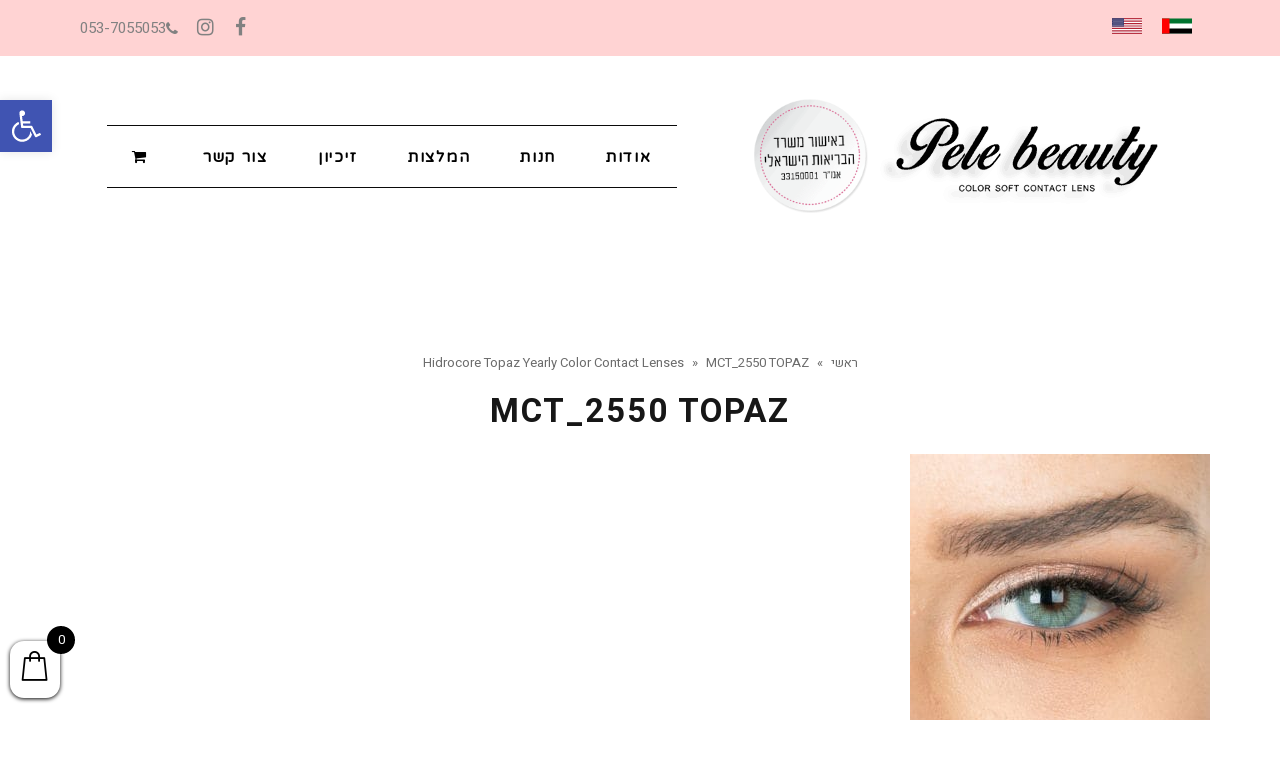

--- FILE ---
content_type: text/html; charset=UTF-8
request_url: https://pelebeauty.com/?attachment_id=8379
body_size: 126159
content:
<!DOCTYPE html>
<!--[if lt IE 7]>
<html class="no-js lt-ie9 lt-ie8 lt-ie7" dir="rtl" lang="he-IL"
	prefix="og: https://ogp.me/ns#" > <![endif]-->
<!--[if IE 7]>
<html class="no-js lt-ie9 lt-ie8" dir="rtl" lang="he-IL"
	prefix="og: https://ogp.me/ns#" > <![endif]-->
<!--[if IE 8]>
<html class="no-js lt-ie9" dir="rtl" lang="he-IL"
	prefix="og: https://ogp.me/ns#" > <![endif]-->
<!--[if gt IE 8]><!--> <html class="no-js" dir="rtl" lang="he-IL"
	prefix="og: https://ogp.me/ns#" > <!--<![endif]-->
<head>
	<meta charset="utf-8" />
	<meta name="viewport" content="width=device-width, initial-scale=1.0" />
	
	<link rel="alternate" hreflang="ar" href="https://pelebeauty.com/?attachment_id=8995&#038;lang=ar" />
<link rel="alternate" hreflang="en" href="https://pelebeauty.com/?attachment_id=8379&#038;lang=en" />
<link rel="alternate" hreflang="he" href="https://pelebeauty.com/?attachment_id=7122" />
<link rel="alternate" hreflang="x-default" href="https://pelebeauty.com/?attachment_id=7122" />

		<!-- All in One SEO 4.3.8 - aioseo.com -->
		<title>MCT_2550 TOPAZ - פלא ביוטי</title>
		<meta name="robots" content="max-image-preview:large" />
		<meta name="google-site-verification" content="y1oaTdUI1QyPtm20pUpBAr4BmeazqriqpCx7SWCM-xE" />
		<link rel="canonical" href="https://pelebeauty.com/?attachment_id=8379" />
		<meta name="generator" content="All in One SEO (AIOSEO) 4.3.8" />
		<meta property="og:locale" content="he_IL" />
		<meta property="og:site_name" content="פלא ביוטי - פלא ביוטי הוקם על מנת שכל אחד יוכל להכניס צבע לחייו ברגע אחד! פלא ביוטי הוא אתר אינטרנט מקצועי לרכישת עדשות מגע צבעוניות אונליין." />
		<meta property="og:type" content="article" />
		<meta property="og:title" content="MCT_2550 TOPAZ - פלא ביוטי" />
		<meta property="og:url" content="https://pelebeauty.com/?attachment_id=8379" />
		<meta property="og:image" content="https://pelebeauty.com/wp-content/uploads/2021/06/WhatsApp-Image-2021-06-15-at-13.28.15.jpeg" />
		<meta property="og:image:secure_url" content="https://pelebeauty.com/wp-content/uploads/2021/06/WhatsApp-Image-2021-06-15-at-13.28.15.jpeg" />
		<meta property="og:image:width" content="200" />
		<meta property="og:image:height" content="200" />
		<meta property="article:published_time" content="2020-03-22T17:03:03+00:00" />
		<meta property="article:modified_time" content="2021-03-02T20:08:29+00:00" />
		<meta property="article:publisher" content="https://www.facebook.com/pelebeauty.eyelens/" />
		<meta name="twitter:card" content="summary_large_image" />
		<meta name="twitter:title" content="MCT_2550 TOPAZ - פלא ביוטי" />
		<meta name="twitter:image" content="https://pelebeauty.com/wp-content/uploads/2020/03/logo2.png" />
		<script type="application/ld+json" class="aioseo-schema">
			{"@context":"https:\/\/schema.org","@graph":[{"@type":"BreadcrumbList","@id":"https:\/\/pelebeauty.com\/?attachment_id=8379#breadcrumblist","itemListElement":[{"@type":"ListItem","@id":"https:\/\/pelebeauty.com\/#listItem","position":1,"item":{"@type":"WebPage","@id":"https:\/\/pelebeauty.com\/","name":"Home","description":"\u05e4\u05dc\u05d0 \u05d1\u05d9\u05d5\u05d8\u05d9 \u05d7\u05d1\u05e8\u05ea \u05e2\u05d3\u05e9\u05d5\u05ea \u05d4\u05de\u05d2\u05e2 \u05d4\u05de\u05d5\u05d1\u05d9\u05dc\u05d4 \u05d1\u05d9\u05e9\u05e8\u05d0\u05dc \u05e2\u05dd \u05d0\u05d9\u05e9\u05d5\u05e8 \u05de\u05e9\u05e8\u05d3 \u05d4\u05d1\u05e8\u05d9\u05d0\u05d5\u05ea \u05d4\u05d9\u05e9\u05e8\u05d0\u05dc\u05d9. \u05ea\u05de\u05e6\u05d0\u05d5 \u05d0\u05e6\u05dc\u05e0\u05d5 \u05de\u05d2\u05d5\u05d5\u05df \u05e2\u05d3\u05e9\u05d5\u05ea \u05de\u05d2\u05e2 \u05d4\u05db\u05d5\u05dc\u05dc\u05d5\u05ea \u05e6\u05d1\u05e2 \u05d5\u05e8\u05d0\u05d9\u05d9\u05d4 \u05e9\u05db\u05d5\u05dc\u05dd \u05e9\u05e0\u05ea\u05d9\u05d5\u05ea \u05de\u05d4 \u05e9\u05e0\u05d5\u05ea\u05df \u05d7\u05e1\u05db\u05d5\u05df \u05de\u05dc\u05d0 \u05dc\u05db\u05e1\u05e3.","url":"https:\/\/pelebeauty.com\/"}}]},{"@type":"ItemPage","@id":"https:\/\/pelebeauty.com\/?attachment_id=8379#itempage","url":"https:\/\/pelebeauty.com\/?attachment_id=8379","name":"MCT_2550 TOPAZ - \u05e4\u05dc\u05d0 \u05d1\u05d9\u05d5\u05d8\u05d9","inLanguage":"he-IL","isPartOf":{"@id":"https:\/\/pelebeauty.com\/#website"},"breadcrumb":{"@id":"https:\/\/pelebeauty.com\/?attachment_id=8379#breadcrumblist"},"author":{"@id":"https:\/\/pelebeauty.com\/author\/eriks\/#author"},"creator":{"@id":"https:\/\/pelebeauty.com\/author\/eriks\/#author"},"datePublished":"2020-03-22T17:03:03+00:00","dateModified":"2021-03-02T20:08:29+00:00"},{"@type":"Organization","@id":"https:\/\/pelebeauty.com\/#organization","name":"Pelebeauty","url":"https:\/\/pelebeauty.com\/","logo":{"@type":"ImageObject","url":"https:\/\/pelebeauty.com\/wp-content\/uploads\/2021\/06\/WhatsApp-Image-2021-06-15-at-13.28.15.jpeg","@id":"https:\/\/pelebeauty.com\/#organizationLogo","width":200,"height":200,"caption":"\u05e4\u05dc\u05d0 \u05d1\u05d9\u05d5\u05d8\u05d9"},"image":{"@id":"https:\/\/pelebeauty.com\/#organizationLogo"},"sameAs":["https:\/\/www.facebook.com\/pelebeauty.eyelens\/","https:\/\/www.instagram.com\/pele.beauty\/"],"contactPoint":{"@type":"ContactPoint","telephone":"+972537055053","contactType":"Customer Support"}},{"@type":"Person","@id":"https:\/\/pelebeauty.com\/author\/eriks\/#author","url":"https:\/\/pelebeauty.com\/author\/eriks\/","name":"eriks","image":{"@type":"ImageObject","@id":"https:\/\/pelebeauty.com\/?attachment_id=8379#authorImage","url":"https:\/\/secure.gravatar.com\/avatar\/ca560a00153578130a626761ccc29238?s=96&d=mm&r=g","width":96,"height":96,"caption":"eriks"}},{"@type":"WebSite","@id":"https:\/\/pelebeauty.com\/#website","url":"https:\/\/pelebeauty.com\/","name":"\u05e4\u05dc\u05d0 \u05d1\u05d9\u05d5\u05d8\u05d9","description":"\u05e4\u05dc\u05d0 \u05d1\u05d9\u05d5\u05d8\u05d9 \u05d4\u05d5\u05e7\u05dd \u05e2\u05dc \u05de\u05e0\u05ea \u05e9\u05db\u05dc \u05d0\u05d7\u05d3 \u05d9\u05d5\u05db\u05dc \u05dc\u05d4\u05db\u05e0\u05d9\u05e1 \u05e6\u05d1\u05e2 \u05dc\u05d7\u05d9\u05d9\u05d5 \u05d1\u05e8\u05d2\u05e2 \u05d0\u05d7\u05d3! \u05e4\u05dc\u05d0 \u05d1\u05d9\u05d5\u05d8\u05d9 \u05d4\u05d5\u05d0 \u05d0\u05ea\u05e8 \u05d0\u05d9\u05e0\u05d8\u05e8\u05e0\u05d8 \u05de\u05e7\u05e6\u05d5\u05e2\u05d9 \u05dc\u05e8\u05db\u05d9\u05e9\u05ea \u05e2\u05d3\u05e9\u05d5\u05ea \u05de\u05d2\u05e2 \u05e6\u05d1\u05e2\u05d5\u05e0\u05d9\u05d5\u05ea \u05d0\u05d5\u05e0\u05dc\u05d9\u05d9\u05df.","inLanguage":"he-IL","publisher":{"@id":"https:\/\/pelebeauty.com\/#organization"}}]}
		</script>
		<!-- All in One SEO -->


<script>
dataLayer = [{"title":"MCT_2550 TOPAZ","author":"eriks","wordcount":0,"logged_in":"false","page_id":8379,"post_date":"2020-03-22 17:03:03","post_type":"attachment"}];
</script>

<!-- Google Tag Manager -->
<script>(function(w,d,s,l,i){w[l]=w[l]||[];w[l].push({'gtm.start':
new Date().getTime(),event:'gtm.js'});var f=d.getElementsByTagName(s)[0],
j=d.createElement(s),dl=l!='dataLayer'?'&l='+l:'';j.async=true;j.src=
'https://www.googletagmanager.com/gtm.js?id='+i+dl;f.parentNode.insertBefore(j,f);
})(window,document,'script','dataLayer','GTM-N48NR24');</script>
<!-- End Google Tag Manager --><script type='application/javascript'>console.log('PixelYourSite PRO version 8.5.1');</script>
<link rel='dns-prefetch' href='//cdnjs.cloudflare.com' />
<link rel="alternate" type="application/rss+xml" title="פלא ביוטי &laquo; פיד‏" href="https://pelebeauty.com/feed/" />
<link rel="alternate" type="application/rss+xml" title="פלא ביוטי &laquo; פיד תגובות‏" href="https://pelebeauty.com/comments/feed/" />
<link rel="alternate" type="application/rss+xml" title="פלא ביוטי &laquo; פיד תגובות של MCT_2550 TOPAZ" href="https://pelebeauty.com/?attachment_id=8379/feed/" />
		<!-- This site uses the Google Analytics by MonsterInsights plugin v8.15 - Using Analytics tracking - https://www.monsterinsights.com/ -->
		<!-- Note: MonsterInsights is not currently configured on this site. The site owner needs to authenticate with Google Analytics in the MonsterInsights settings panel. -->
					<!-- No UA code set -->
				<!-- / Google Analytics by MonsterInsights -->
		<script type="text/javascript">
window._wpemojiSettings = {"baseUrl":"https:\/\/s.w.org\/images\/core\/emoji\/14.0.0\/72x72\/","ext":".png","svgUrl":"https:\/\/s.w.org\/images\/core\/emoji\/14.0.0\/svg\/","svgExt":".svg","source":{"concatemoji":"https:\/\/pelebeauty.com\/wp-includes\/js\/wp-emoji-release.min.js?ver=6.2.8"}};
/*! This file is auto-generated */
!function(e,a,t){var n,r,o,i=a.createElement("canvas"),p=i.getContext&&i.getContext("2d");function s(e,t){p.clearRect(0,0,i.width,i.height),p.fillText(e,0,0);e=i.toDataURL();return p.clearRect(0,0,i.width,i.height),p.fillText(t,0,0),e===i.toDataURL()}function c(e){var t=a.createElement("script");t.src=e,t.defer=t.type="text/javascript",a.getElementsByTagName("head")[0].appendChild(t)}for(o=Array("flag","emoji"),t.supports={everything:!0,everythingExceptFlag:!0},r=0;r<o.length;r++)t.supports[o[r]]=function(e){if(p&&p.fillText)switch(p.textBaseline="top",p.font="600 32px Arial",e){case"flag":return s("\ud83c\udff3\ufe0f\u200d\u26a7\ufe0f","\ud83c\udff3\ufe0f\u200b\u26a7\ufe0f")?!1:!s("\ud83c\uddfa\ud83c\uddf3","\ud83c\uddfa\u200b\ud83c\uddf3")&&!s("\ud83c\udff4\udb40\udc67\udb40\udc62\udb40\udc65\udb40\udc6e\udb40\udc67\udb40\udc7f","\ud83c\udff4\u200b\udb40\udc67\u200b\udb40\udc62\u200b\udb40\udc65\u200b\udb40\udc6e\u200b\udb40\udc67\u200b\udb40\udc7f");case"emoji":return!s("\ud83e\udef1\ud83c\udffb\u200d\ud83e\udef2\ud83c\udfff","\ud83e\udef1\ud83c\udffb\u200b\ud83e\udef2\ud83c\udfff")}return!1}(o[r]),t.supports.everything=t.supports.everything&&t.supports[o[r]],"flag"!==o[r]&&(t.supports.everythingExceptFlag=t.supports.everythingExceptFlag&&t.supports[o[r]]);t.supports.everythingExceptFlag=t.supports.everythingExceptFlag&&!t.supports.flag,t.DOMReady=!1,t.readyCallback=function(){t.DOMReady=!0},t.supports.everything||(n=function(){t.readyCallback()},a.addEventListener?(a.addEventListener("DOMContentLoaded",n,!1),e.addEventListener("load",n,!1)):(e.attachEvent("onload",n),a.attachEvent("onreadystatechange",function(){"complete"===a.readyState&&t.readyCallback()})),(e=t.source||{}).concatemoji?c(e.concatemoji):e.wpemoji&&e.twemoji&&(c(e.twemoji),c(e.wpemoji)))}(window,document,window._wpemojiSettings);
</script>
<style type="text/css">
img.wp-smiley,
img.emoji {
	display: inline !important;
	border: none !important;
	box-shadow: none !important;
	height: 1em !important;
	width: 1em !important;
	margin: 0 0.07em !important;
	vertical-align: -0.1em !important;
	background: none !important;
	padding: 0 !important;
}
</style>
	<link rel='stylesheet' id='font-awesome-css' href='https://pelebeauty.com/wp-content/plugins/advanced-product-labels-for-woocommerce/berocket/assets/css/font-awesome.min.css?ver=6.2.8' type='text/css' media='all' />
<style id='font-awesome-inline-css' type='text/css'>
[data-font="FontAwesome"]:before {font-family: 'FontAwesome' !important;content: attr(data-icon) !important;speak: none !important;font-weight: normal !important;font-variant: normal !important;text-transform: none !important;line-height: 1 !important;font-style: normal !important;-webkit-font-smoothing: antialiased !important;-moz-osx-font-smoothing: grayscale !important;}
</style>
<link rel='stylesheet' id='berocket_products_label_style-css' href='https://pelebeauty.com/wp-content/plugins/advanced-product-labels-for-woocommerce/css/frontend.css?ver=1.2.4.1' type='text/css' media='all' />
<style id='berocket_products_label_style-inline-css' type='text/css'>

        .berocket_better_labels:before,
        .berocket_better_labels:after {
            clear: both;
            content: " ";
            display: block;
        }
        .berocket_better_labels.berocket_better_labels_image {
            position: absolute!important;
            top: 0px!important;
            bottom: 0px!important;
            left: 0px!important;
            right: 0px!important;
            pointer-events: none;
        }
        .berocket_better_labels.berocket_better_labels_image * {
            pointer-events: none;
        }
        .berocket_better_labels.berocket_better_labels_image img,
        .berocket_better_labels.berocket_better_labels_image .fa,
        .berocket_better_labels.berocket_better_labels_image .berocket_color_label,
        .berocket_better_labels.berocket_better_labels_image .berocket_image_background,
        .berocket_better_labels .berocket_better_labels_line .br_alabel,
        .berocket_better_labels .berocket_better_labels_line .br_alabel span {
            pointer-events: all;
        }
        .berocket_better_labels .berocket_color_label,
        .br_alabel .berocket_color_label {
            width: 100%;
            height: 100%;
            display: block;
        }
        .berocket_better_labels .berocket_better_labels_position_left {
            text-align:left;
            float: left;
            clear: left;
        }
        .berocket_better_labels .berocket_better_labels_position_center {
            text-align:center;
        }
        .berocket_better_labels .berocket_better_labels_position_right {
            text-align:right;
            float: right;
            clear: right;
        }
        .berocket_better_labels.berocket_better_labels_label {
            clear: both
        }
        .berocket_better_labels .berocket_better_labels_line {
            line-height: 1px;
        }
        .berocket_better_labels.berocket_better_labels_label .berocket_better_labels_line {
            clear: none;
        }
        .berocket_better_labels .berocket_better_labels_position_left .berocket_better_labels_line {
            clear: left;
        }
        .berocket_better_labels .berocket_better_labels_position_right .berocket_better_labels_line {
            clear: right;
        }
        .berocket_better_labels .berocket_better_labels_line .br_alabel {
            display: inline-block;
            position: relative;
            top: 0!important;
            left: 0!important;
            right: 0!important;
            line-height: 1px;
        }
</style>
<link rel='stylesheet' id='yith_ywdpd_frontend-css' href='https://pelebeauty.com/wp-content/plugins/yith-woocommerce-dynamic-pricing-and-discounts-premium/assets/css/frontend.css?ver=2.1.7' type='text/css' media='all' />
<link rel='stylesheet' id='wp-block-library-rtl-css' href='https://pelebeauty.com/wp-includes/css/dist/block-library/style-rtl.min.css?ver=6.2.8' type='text/css' media='all' />
<link rel='stylesheet' id='wc-blocks-vendors-style-css' href='https://pelebeauty.com/wp-content/plugins/woocommerce/packages/woocommerce-blocks/build/wc-blocks-vendors-style.css?ver=8.0.0' type='text/css' media='all' />
<link rel='stylesheet' id='wc-blocks-style-rtl-css' href='https://pelebeauty.com/wp-content/plugins/woocommerce/packages/woocommerce-blocks/build/wc-blocks-style-rtl.css?ver=8.0.0' type='text/css' media='all' />
<link rel='stylesheet' id='classic-theme-styles-css' href='https://pelebeauty.com/wp-includes/css/classic-themes.min.css?ver=6.2.8' type='text/css' media='all' />
<style id='global-styles-inline-css' type='text/css'>
body{--wp--preset--color--black: #000000;--wp--preset--color--cyan-bluish-gray: #abb8c3;--wp--preset--color--white: #ffffff;--wp--preset--color--pale-pink: #f78da7;--wp--preset--color--vivid-red: #cf2e2e;--wp--preset--color--luminous-vivid-orange: #ff6900;--wp--preset--color--luminous-vivid-amber: #fcb900;--wp--preset--color--light-green-cyan: #7bdcb5;--wp--preset--color--vivid-green-cyan: #00d084;--wp--preset--color--pale-cyan-blue: #8ed1fc;--wp--preset--color--vivid-cyan-blue: #0693e3;--wp--preset--color--vivid-purple: #9b51e0;--wp--preset--gradient--vivid-cyan-blue-to-vivid-purple: linear-gradient(135deg,rgba(6,147,227,1) 0%,rgb(155,81,224) 100%);--wp--preset--gradient--light-green-cyan-to-vivid-green-cyan: linear-gradient(135deg,rgb(122,220,180) 0%,rgb(0,208,130) 100%);--wp--preset--gradient--luminous-vivid-amber-to-luminous-vivid-orange: linear-gradient(135deg,rgba(252,185,0,1) 0%,rgba(255,105,0,1) 100%);--wp--preset--gradient--luminous-vivid-orange-to-vivid-red: linear-gradient(135deg,rgba(255,105,0,1) 0%,rgb(207,46,46) 100%);--wp--preset--gradient--very-light-gray-to-cyan-bluish-gray: linear-gradient(135deg,rgb(238,238,238) 0%,rgb(169,184,195) 100%);--wp--preset--gradient--cool-to-warm-spectrum: linear-gradient(135deg,rgb(74,234,220) 0%,rgb(151,120,209) 20%,rgb(207,42,186) 40%,rgb(238,44,130) 60%,rgb(251,105,98) 80%,rgb(254,248,76) 100%);--wp--preset--gradient--blush-light-purple: linear-gradient(135deg,rgb(255,206,236) 0%,rgb(152,150,240) 100%);--wp--preset--gradient--blush-bordeaux: linear-gradient(135deg,rgb(254,205,165) 0%,rgb(254,45,45) 50%,rgb(107,0,62) 100%);--wp--preset--gradient--luminous-dusk: linear-gradient(135deg,rgb(255,203,112) 0%,rgb(199,81,192) 50%,rgb(65,88,208) 100%);--wp--preset--gradient--pale-ocean: linear-gradient(135deg,rgb(255,245,203) 0%,rgb(182,227,212) 50%,rgb(51,167,181) 100%);--wp--preset--gradient--electric-grass: linear-gradient(135deg,rgb(202,248,128) 0%,rgb(113,206,126) 100%);--wp--preset--gradient--midnight: linear-gradient(135deg,rgb(2,3,129) 0%,rgb(40,116,252) 100%);--wp--preset--duotone--dark-grayscale: url('#wp-duotone-dark-grayscale');--wp--preset--duotone--grayscale: url('#wp-duotone-grayscale');--wp--preset--duotone--purple-yellow: url('#wp-duotone-purple-yellow');--wp--preset--duotone--blue-red: url('#wp-duotone-blue-red');--wp--preset--duotone--midnight: url('#wp-duotone-midnight');--wp--preset--duotone--magenta-yellow: url('#wp-duotone-magenta-yellow');--wp--preset--duotone--purple-green: url('#wp-duotone-purple-green');--wp--preset--duotone--blue-orange: url('#wp-duotone-blue-orange');--wp--preset--font-size--small: 13px;--wp--preset--font-size--medium: 20px;--wp--preset--font-size--large: 36px;--wp--preset--font-size--x-large: 42px;--wp--preset--spacing--20: 0.44rem;--wp--preset--spacing--30: 0.67rem;--wp--preset--spacing--40: 1rem;--wp--preset--spacing--50: 1.5rem;--wp--preset--spacing--60: 2.25rem;--wp--preset--spacing--70: 3.38rem;--wp--preset--spacing--80: 5.06rem;--wp--preset--shadow--natural: 6px 6px 9px rgba(0, 0, 0, 0.2);--wp--preset--shadow--deep: 12px 12px 50px rgba(0, 0, 0, 0.4);--wp--preset--shadow--sharp: 6px 6px 0px rgba(0, 0, 0, 0.2);--wp--preset--shadow--outlined: 6px 6px 0px -3px rgba(255, 255, 255, 1), 6px 6px rgba(0, 0, 0, 1);--wp--preset--shadow--crisp: 6px 6px 0px rgba(0, 0, 0, 1);}:where(.is-layout-flex){gap: 0.5em;}body .is-layout-flow > .alignleft{float: left;margin-inline-start: 0;margin-inline-end: 2em;}body .is-layout-flow > .alignright{float: right;margin-inline-start: 2em;margin-inline-end: 0;}body .is-layout-flow > .aligncenter{margin-left: auto !important;margin-right: auto !important;}body .is-layout-constrained > .alignleft{float: left;margin-inline-start: 0;margin-inline-end: 2em;}body .is-layout-constrained > .alignright{float: right;margin-inline-start: 2em;margin-inline-end: 0;}body .is-layout-constrained > .aligncenter{margin-left: auto !important;margin-right: auto !important;}body .is-layout-constrained > :where(:not(.alignleft):not(.alignright):not(.alignfull)){max-width: var(--wp--style--global--content-size);margin-left: auto !important;margin-right: auto !important;}body .is-layout-constrained > .alignwide{max-width: var(--wp--style--global--wide-size);}body .is-layout-flex{display: flex;}body .is-layout-flex{flex-wrap: wrap;align-items: center;}body .is-layout-flex > *{margin: 0;}:where(.wp-block-columns.is-layout-flex){gap: 2em;}.has-black-color{color: var(--wp--preset--color--black) !important;}.has-cyan-bluish-gray-color{color: var(--wp--preset--color--cyan-bluish-gray) !important;}.has-white-color{color: var(--wp--preset--color--white) !important;}.has-pale-pink-color{color: var(--wp--preset--color--pale-pink) !important;}.has-vivid-red-color{color: var(--wp--preset--color--vivid-red) !important;}.has-luminous-vivid-orange-color{color: var(--wp--preset--color--luminous-vivid-orange) !important;}.has-luminous-vivid-amber-color{color: var(--wp--preset--color--luminous-vivid-amber) !important;}.has-light-green-cyan-color{color: var(--wp--preset--color--light-green-cyan) !important;}.has-vivid-green-cyan-color{color: var(--wp--preset--color--vivid-green-cyan) !important;}.has-pale-cyan-blue-color{color: var(--wp--preset--color--pale-cyan-blue) !important;}.has-vivid-cyan-blue-color{color: var(--wp--preset--color--vivid-cyan-blue) !important;}.has-vivid-purple-color{color: var(--wp--preset--color--vivid-purple) !important;}.has-black-background-color{background-color: var(--wp--preset--color--black) !important;}.has-cyan-bluish-gray-background-color{background-color: var(--wp--preset--color--cyan-bluish-gray) !important;}.has-white-background-color{background-color: var(--wp--preset--color--white) !important;}.has-pale-pink-background-color{background-color: var(--wp--preset--color--pale-pink) !important;}.has-vivid-red-background-color{background-color: var(--wp--preset--color--vivid-red) !important;}.has-luminous-vivid-orange-background-color{background-color: var(--wp--preset--color--luminous-vivid-orange) !important;}.has-luminous-vivid-amber-background-color{background-color: var(--wp--preset--color--luminous-vivid-amber) !important;}.has-light-green-cyan-background-color{background-color: var(--wp--preset--color--light-green-cyan) !important;}.has-vivid-green-cyan-background-color{background-color: var(--wp--preset--color--vivid-green-cyan) !important;}.has-pale-cyan-blue-background-color{background-color: var(--wp--preset--color--pale-cyan-blue) !important;}.has-vivid-cyan-blue-background-color{background-color: var(--wp--preset--color--vivid-cyan-blue) !important;}.has-vivid-purple-background-color{background-color: var(--wp--preset--color--vivid-purple) !important;}.has-black-border-color{border-color: var(--wp--preset--color--black) !important;}.has-cyan-bluish-gray-border-color{border-color: var(--wp--preset--color--cyan-bluish-gray) !important;}.has-white-border-color{border-color: var(--wp--preset--color--white) !important;}.has-pale-pink-border-color{border-color: var(--wp--preset--color--pale-pink) !important;}.has-vivid-red-border-color{border-color: var(--wp--preset--color--vivid-red) !important;}.has-luminous-vivid-orange-border-color{border-color: var(--wp--preset--color--luminous-vivid-orange) !important;}.has-luminous-vivid-amber-border-color{border-color: var(--wp--preset--color--luminous-vivid-amber) !important;}.has-light-green-cyan-border-color{border-color: var(--wp--preset--color--light-green-cyan) !important;}.has-vivid-green-cyan-border-color{border-color: var(--wp--preset--color--vivid-green-cyan) !important;}.has-pale-cyan-blue-border-color{border-color: var(--wp--preset--color--pale-cyan-blue) !important;}.has-vivid-cyan-blue-border-color{border-color: var(--wp--preset--color--vivid-cyan-blue) !important;}.has-vivid-purple-border-color{border-color: var(--wp--preset--color--vivid-purple) !important;}.has-vivid-cyan-blue-to-vivid-purple-gradient-background{background: var(--wp--preset--gradient--vivid-cyan-blue-to-vivid-purple) !important;}.has-light-green-cyan-to-vivid-green-cyan-gradient-background{background: var(--wp--preset--gradient--light-green-cyan-to-vivid-green-cyan) !important;}.has-luminous-vivid-amber-to-luminous-vivid-orange-gradient-background{background: var(--wp--preset--gradient--luminous-vivid-amber-to-luminous-vivid-orange) !important;}.has-luminous-vivid-orange-to-vivid-red-gradient-background{background: var(--wp--preset--gradient--luminous-vivid-orange-to-vivid-red) !important;}.has-very-light-gray-to-cyan-bluish-gray-gradient-background{background: var(--wp--preset--gradient--very-light-gray-to-cyan-bluish-gray) !important;}.has-cool-to-warm-spectrum-gradient-background{background: var(--wp--preset--gradient--cool-to-warm-spectrum) !important;}.has-blush-light-purple-gradient-background{background: var(--wp--preset--gradient--blush-light-purple) !important;}.has-blush-bordeaux-gradient-background{background: var(--wp--preset--gradient--blush-bordeaux) !important;}.has-luminous-dusk-gradient-background{background: var(--wp--preset--gradient--luminous-dusk) !important;}.has-pale-ocean-gradient-background{background: var(--wp--preset--gradient--pale-ocean) !important;}.has-electric-grass-gradient-background{background: var(--wp--preset--gradient--electric-grass) !important;}.has-midnight-gradient-background{background: var(--wp--preset--gradient--midnight) !important;}.has-small-font-size{font-size: var(--wp--preset--font-size--small) !important;}.has-medium-font-size{font-size: var(--wp--preset--font-size--medium) !important;}.has-large-font-size{font-size: var(--wp--preset--font-size--large) !important;}.has-x-large-font-size{font-size: var(--wp--preset--font-size--x-large) !important;}
.wp-block-navigation a:where(:not(.wp-element-button)){color: inherit;}
:where(.wp-block-columns.is-layout-flex){gap: 2em;}
.wp-block-pullquote{font-size: 1.5em;line-height: 1.6;}
</style>
<link rel='stylesheet' id='dashicons-css' href='https://pelebeauty.com/wp-includes/css/dashicons.min.css?ver=6.2.8' type='text/css' media='all' />
<style id='dashicons-inline-css' type='text/css'>
[data-font="Dashicons"]:before {font-family: 'Dashicons' !important;content: attr(data-icon) !important;speak: none !important;font-weight: normal !important;font-variant: normal !important;text-transform: none !important;line-height: 1 !important;font-style: normal !important;-webkit-font-smoothing: antialiased !important;-moz-osx-font-smoothing: grayscale !important;}
</style>
<link rel='stylesheet' id='admin-bar-rtl-css' href='https://pelebeauty.com/wp-includes/css/admin-bar-rtl.min.css?ver=6.2.8' type='text/css' media='all' />
<style id='admin-bar-inline-css' type='text/css'>

    /* Hide CanvasJS credits for P404 charts specifically */
    #p404RedirectChart .canvasjs-chart-credit {
        display: none !important;
    }
    
    #p404RedirectChart canvas {
        border-radius: 6px;
    }

    .p404-redirect-adminbar-weekly-title {
        font-weight: bold;
        font-size: 14px;
        color: #fff;
        margin-bottom: 6px;
    }

    #wpadminbar #wp-admin-bar-p404_free_top_button .ab-icon:before {
        content: "\f103";
        color: #dc3545;
        top: 3px;
    }
    
    #wp-admin-bar-p404_free_top_button .ab-item {
        min-width: 80px !important;
        padding: 0px !important;
    }
    
    /* Ensure proper positioning and z-index for P404 dropdown */
    .p404-redirect-adminbar-dropdown-wrap { 
        min-width: 0; 
        padding: 0;
        position: static !important;
    }
    
    #wpadminbar #wp-admin-bar-p404_free_top_button_dropdown {
        position: static !important;
    }
    
    #wpadminbar #wp-admin-bar-p404_free_top_button_dropdown .ab-item {
        padding: 0 !important;
        margin: 0 !important;
    }
    
    .p404-redirect-dropdown-container {
        min-width: 340px;
        padding: 18px 18px 12px 18px;
        background: #23282d !important;
        color: #fff;
        border-radius: 12px;
        box-shadow: 0 8px 32px rgba(0,0,0,0.25);
        margin-top: 10px;
        position: relative !important;
        z-index: 999999 !important;
        display: block !important;
        border: 1px solid #444;
    }
    
    /* Ensure P404 dropdown appears on hover */
    #wpadminbar #wp-admin-bar-p404_free_top_button .p404-redirect-dropdown-container { 
        display: none !important;
    }
    
    #wpadminbar #wp-admin-bar-p404_free_top_button:hover .p404-redirect-dropdown-container { 
        display: block !important;
    }
    
    #wpadminbar #wp-admin-bar-p404_free_top_button:hover #wp-admin-bar-p404_free_top_button_dropdown .p404-redirect-dropdown-container {
        display: block !important;
    }
    
    .p404-redirect-card {
        background: #2c3338;
        border-radius: 8px;
        padding: 18px 18px 12px 18px;
        box-shadow: 0 2px 8px rgba(0,0,0,0.07);
        display: flex;
        flex-direction: column;
        align-items: flex-start;
        border: 1px solid #444;
    }
    
    .p404-redirect-btn {
        display: inline-block;
        background: #dc3545;
        color: #fff !important;
        font-weight: bold;
        padding: 5px 22px;
        border-radius: 8px;
        text-decoration: none;
        font-size: 17px;
        transition: background 0.2s, box-shadow 0.2s;
        margin-top: 8px;
        box-shadow: 0 2px 8px rgba(220,53,69,0.15);
        text-align: center;
        line-height: 1.6;
    }
    
    .p404-redirect-btn:hover {
        background: #c82333;
        color: #fff !important;
        box-shadow: 0 4px 16px rgba(220,53,69,0.25);
    }
    
    /* Prevent conflicts with other admin bar dropdowns */
    #wpadminbar .ab-top-menu > li:hover > .ab-item,
    #wpadminbar .ab-top-menu > li.hover > .ab-item {
        z-index: auto;
    }
    
    #wpadminbar #wp-admin-bar-p404_free_top_button:hover > .ab-item {
        z-index: 999998 !important;
    }
    
</style>
<link rel='stylesheet' id='wcml-dropdown-click-0-css' href='//pelebeauty.com/wp-content/plugins/woocommerce-multilingual/templates/currency-switchers/legacy-dropdown-click/style.css?ver=5.0.2' type='text/css' media='all' />
<style id='wcml-dropdown-click-0-inline-css' type='text/css'>
.pojo-top-bar-left.wcml-dropdown-click, .pojo-top-bar-left.wcml-dropdown-click li, .pojo-top-bar-left.wcml-dropdown-click li li{border-color:#cdcdcd ;}.pojo-top-bar-left.wcml-dropdown-click li>a {color:#444444;background-color:#ffffff;}.pojo-top-bar-left.wcml-dropdown-click li:hover>a, .pojo-top-bar-left.wcml-dropdown-click li:focus>a {color:#000000;background-color:#eeeeee;}.pojo-top-bar-left.wcml-dropdown-click .wcml-cs-active-currency>a {color:#444444;background-color:#ffffff;}.pojo-top-bar-left.wcml-dropdown-click .wcml-cs-active-currency:hover>a, .pojo-top-bar-left.wcml-dropdown-click .wcml-cs-active-currency:focus>a {color:#000000;background-color:#eeeeee;}
</style>
<link rel='stylesheet' id='woocommerce-layout-rtl-css' href='https://pelebeauty.com/wp-content/plugins/woocommerce/assets/css/woocommerce-layout-rtl.css?ver=6.8.0' type='text/css' media='all' />
<link rel='stylesheet' id='woocommerce-smallscreen-rtl-css' href='https://pelebeauty.com/wp-content/plugins/woocommerce/assets/css/woocommerce-smallscreen-rtl.css?ver=6.8.0' type='text/css' media='only screen and (max-width: 768px)' />
<link rel='stylesheet' id='woocommerce-general-rtl-css' href='https://pelebeauty.com/wp-content/plugins/woocommerce/assets/css/woocommerce-rtl.css?ver=6.8.0' type='text/css' media='all' />
<style id='woocommerce-inline-inline-css' type='text/css'>
.woocommerce form .form-row .required { visibility: visible; }
</style>
<link rel='stylesheet' id='wpml-legacy-horizontal-list-0-css' href='//pelebeauty.com/wp-content/plugins/sitepress-multilingual-cms/templates/language-switchers/legacy-list-horizontal/style.min.css?ver=1' type='text/css' media='all' />
<link rel='stylesheet' id='form-design-sytle-css' href='https://pelebeauty.com/wp-content/plugins/meshulam-payment-gateway//assets/css/form-design.css?ver=7.1' type='text/css' media='all' />
<link rel='stylesheet' id='meshulam-pay-sytle-css' href='https://pelebeauty.com/wp-content/plugins/meshulam-payment-gateway//assets/css/meshulam_pay_style.css?ver=7.1' type='text/css' media='all' />
<link rel='stylesheet' id='meshulam-sytle-css' href='https://pelebeauty.com/wp-content/plugins/meshulam-payment-gateway//assets/css/meshulam_sytle.css?ver=7.1' type='text/css' media='all' />
<link rel='stylesheet' id='bit_payment_css-css' href='https://pelebeauty.com/wp-content/plugins/meshulam-payment-gateway//assets/css/bit_pay_style.css?ver=7.1' type='text/css' media='all' />
<link rel='stylesheet' id='bit_payment_font_awesome-css' href='https://cdnjs.cloudflare.com/ajax/libs/font-awesome/4.7.0/css/font-awesome.min.css?ver=7.1' type='text/css' media='all' />
<link rel='stylesheet' id='yith_wccl_frontend-css' href='https://pelebeauty.com/wp-content/plugins/yith-woocommerce-color-label-variations-premium/assets/css/yith-wccl.css?ver=1.11.0' type='text/css' media='all' />
<style id='yith_wccl_frontend-inline-css' type='text/css'>
.select_option .yith_wccl_tooltip > span{background: #222222;color: #ffffff;}
            .select_option .yith_wccl_tooltip.bottom span:after{border-bottom-color: #222222;}
            .select_option .yith_wccl_tooltip.top span:after{border-top-color: #222222;}
</style>
<link rel='stylesheet' id='select2-css' href='https://pelebeauty.com/wp-content/plugins/woocommerce/assets/css/select2.css?ver=6.8.0' type='text/css' media='all' />
<link rel='stylesheet' id='lightslider-css' href='https://pelebeauty.com/wp-content/plugins/woocommerce-side-cart-premium/assets/css/lightslider.min.css?ver=6.2.8' type='text/css' media='all' />
<link rel='stylesheet' id='xoo-wsc-fonts-css' href='https://pelebeauty.com/wp-content/plugins/woocommerce-side-cart-premium/assets/css/xoo-wsc-fonts.css?ver=3.0' type='text/css' media='all' />
<link rel='stylesheet' id='xoo-wsc-style-css' href='https://pelebeauty.com/wp-content/plugins/woocommerce-side-cart-premium/assets/css/xoo-wsc-style.css?ver=3.0' type='text/css' media='all' />
<style id='xoo-wsc-style-inline-css' type='text/css'>
a.xoo-wsc-ft-btn:nth-child(3){
		grid-column: 1/-1;
	}
.xoo-wsc-sp-left-col img{
	max-width: 80px;
}

.xoo-wsc-sp-right-col{
	font-size: 15px;
}

.xoo-wsc-sp-container{
	background-color: #efefef;
}


 

.xoo-wsc-footer{
	background-color: #ffffff;
	color: #000000;
	padding: 10px 20px;
}

.xoo-wsc-footer, .xoo-wsc-footer a, .xoo-wsc-footer .amount{
	font-size: px;
}

.xoo-wsc-ft-buttons-cont{
	grid-template-columns: 2fr 2fr;
}

.xoo-wsc-basket{
	bottom: 12px;
	left: 0px;
	background-color: #ffffff;
	color: #000000;
	box-shadow: 0 1px 4px 0;
}

.xoo-wsc-items-count{
	top: -15px;
	right: -15px;
}

.xoo-wsc-items-count, .xoo-wsc-sc-count{
	background-color: #000000;
	color: #ffffff;
}

.xoo-wsc-container, .xoo-wsc-slider{
	max-width: 470px;
	left: -470px;
	top: 0;bottom: 0;
	bottom: 0;
	font-family: }


.xoo-wsc-cart-active .xoo-wsc-container, .xoo-wsc-slider-active .xoo-wsc-slider{
	left: 0;
}

.xoo-wsc-cart-active .xoo-wsc-basket{
	left: 470px;
}

.xoo-wsc-slider{
	right: -470px;
}

span.xoo-wsch-close {
    font-size: 16px;
    left: 10px;
}

.xoo-wsch-top{
	justify-content: center;
}

.xoo-wsch-text{
	font-size: 20px;
}

.xoo-wsc-header{
	color: #000000;
	background-color: #ffffff;
}

.xoo-wsc-sb-bar > span{
	background-color: #1e73be;
}

.xoo-wsc-body{
	background-color: #ffffff;
}

.xoo-wsc-body, .xoo-wsc-body span.amount, .xoo-wsc-body a{
	font-size: 16px;
	color: #000000;
}

.xoo-wsc-product{
	padding: 15px 10px;
}

.xoo-wsc-img-col{
	width: 25%;
}
.xoo-wsc-sum-col{
	width: 75%;
}

.xoo-wsc-sum-col{
	justify-content: center;
}

/***** Quantity *****/

.xoo-wsc-qty-box{
	max-width: 100px;
}

.xoo-wsc-qty-box.xoo-wsc-qtb-square{
	border-color: #000000;
}

input[type="number"].xoo-wsc-qty{
	border-color: #000000;
	background-color: #ffffff;
	color: #000000;
	height: 28px;
	line-height: 28px;
}

input[type="number"].xoo-wsc-qty, .xoo-wsc-qtb-square{
	border-width: 1px;
	border-style: solid;
}
.xoo-wsc-chng{
	background-color: #ffffff;
	color: #000000;
}
</style>
<link rel='stylesheet' id='pojo-a11y-css' href='https://pelebeauty.com/wp-content/plugins/pojo-accessibility/assets/css/style.min.css?ver=1.0.0' type='text/css' media='all' />
<link rel='stylesheet' id='pojo-css-framework-css' href='https://pelebeauty.com/wp-content/themes/poza/assets/bootstrap/css/bootstrap.min.css?ver=3.2.0' type='text/css' media='all' />
<link rel='stylesheet' id='photoswipe-css' href='https://pelebeauty.com/wp-content/plugins/woocommerce/assets/css/photoswipe/photoswipe.min.css?ver=6.8.0' type='text/css' media='all' />
<link rel='stylesheet' id='photoswipe-skin-css' href='https://pelebeauty.com/wp-content/plugins/pojo-lightbox/assets/photoswipe/default-skin/default-skin.min.css?ver=6.2.8' type='text/css' media='all' />
<link rel='stylesheet' id='pojo-base-style-css' href='https://pelebeauty.com/wp-content/themes/poza/core/assets/css/style.min.css?ver=1.8.1' type='text/css' media='all' />
<link rel='stylesheet' id='pojo-style-css' href='https://pelebeauty.com/wp-content/themes/poza-child/assets/css/style.css?ver=1.8.1' type='text/css' media='all' />
<link rel='stylesheet' id='pojo-base-style-rtl-css' href='https://pelebeauty.com/wp-content/themes/poza/core/assets/css/rtl.min.css?ver=1.8.1' type='text/css' media='all' />
<link rel='stylesheet' id='pojo-style-rtl-css' href='https://pelebeauty.com/wp-content/themes/poza-child/assets/css/rtl.css?ver=1.8.1' type='text/css' media='all' />
<script type="text/template" id="tmpl-variation-template">
	<div class="woocommerce-variation-description">{{{ data.variation.variation_description }}}</div>
	<div class="woocommerce-variation-price">{{{ data.variation.price_html }}}</div>
	<div class="woocommerce-variation-availability">{{{ data.variation.availability_html }}}</div>
</script>
<script type="text/template" id="tmpl-unavailable-variation-template">
	<p>מוצר זה אינו זמין כרגע. נא לבחור שילוב אחר.</p>
</script>
<script type='text/javascript' src='https://pelebeauty.com/wp-includes/js/jquery/jquery.min.js?ver=3.6.4' id='jquery-core-js'></script>
<script type='text/javascript' src='https://pelebeauty.com/wp-includes/js/jquery/jquery-migrate.min.js?ver=3.4.0' id='jquery-migrate-js'></script>
<script type='text/javascript' id='wpml-cookie-js-extra'>
/* <![CDATA[ */
var wpml_cookies = {"wp-wpml_current_language":{"value":"he","expires":1,"path":"\/"}};
var wpml_cookies = {"wp-wpml_current_language":{"value":"he","expires":1,"path":"\/"}};
/* ]]> */
</script>
<script type='text/javascript' src='https://pelebeauty.com/wp-content/plugins/sitepress-multilingual-cms/res/js/cookies/language-cookie.js?ver=4.5.8' id='wpml-cookie-js'></script>
<script type='text/javascript' src='https://pelebeauty.com/wp-content/plugins/woocommerce/assets/js/js-cookie/js.cookie.min.js?ver=2.1.4-wc.6.8.0' id='js-cookie-js'></script>
<script type='text/javascript' src='https://pelebeauty.com/wp-content/plugins/meshulam-payment-gateway//assets/js/meshulam_payment.js?ver=7.1' id='meshulam-payment-js-js'></script>
<script type='text/javascript' src='https://pelebeauty.com/wp-content/plugins/meshulam-payment-gateway//assets/js/meshulam_payment_popup.js?ver=7.1' id='meshulam-payment-popup-js-js'></script>
<script type='text/javascript' src='https://pelebeauty.com/wp-content/plugins/pixelyoursite-pro/dist/scripts/jquery.bind-first-0.2.3.min.js?ver=6.2.8' id='jquery-bind-first-js'></script>
<script type='text/javascript' src='https://pelebeauty.com/wp-content/plugins/pixelyoursite-pro/dist/scripts/vimeo.min.js?ver=6.2.8' id='vimeo-js'></script>
<script type='text/javascript' id='pys-js-extra'>
/* <![CDATA[ */
var pysOptions = {"staticEvents":{"facebook":{"init_event":[{"delay":0,"type":"static","name":"PageView","pixelIds":["2615562421894733"],"params":{"page_title":"MCT_2550 TOPAZ","post_type":"attachment","post_id":8379,"plugin":"PixelYourSite","event_url":"pelebeauty.com\/","user_role":"guest"},"e_id":"init_event","ids":[],"hasTimeWindow":false,"timeWindow":0,"eventID":"","woo_order":"","edd_order":""}]}},"dynamicEvents":{"signal_click":{"facebook":{"delay":0,"type":"dyn","name":"Signal","pixelIds":["2615562421894733"],"params":{"page_title":"MCT_2550 TOPAZ","post_type":"attachment","post_id":8379,"plugin":"PixelYourSite","event_url":"pelebeauty.com\/","user_role":"guest"},"e_id":"signal_click","ids":[],"hasTimeWindow":false,"timeWindow":0,"eventID":"","woo_order":"","edd_order":""}},"signal_watch_video":{"facebook":{"delay":0,"type":"dyn","name":"Signal","pixelIds":["2615562421894733"],"params":{"event_action":"Video","page_title":"MCT_2550 TOPAZ","post_type":"attachment","post_id":8379,"plugin":"PixelYourSite","event_url":"pelebeauty.com\/","user_role":"guest"},"e_id":"signal_watch_video","ids":[],"hasTimeWindow":false,"timeWindow":0,"eventID":"","woo_order":"","edd_order":""},"google_ads":{"delay":0,"type":"dyn","name":"Signal","conversion_labels":["AW-678331346"],"params":{"event_action":"Video","page_title":"MCT_2550 TOPAZ","post_type":"attachment","post_id":8379,"plugin":"PixelYourSite","event_url":"pelebeauty.com\/","user_role":"guest"},"e_id":"signal_watch_video","ids":[],"hasTimeWindow":false,"timeWindow":0,"eventID":"","woo_order":"","edd_order":""}},"signal_adsense":{"facebook":{"delay":0,"type":"dyn","name":"Signal","pixelIds":["2615562421894733"],"params":{"event_action":"Adsense","page_title":"MCT_2550 TOPAZ","post_type":"attachment","post_id":8379,"plugin":"PixelYourSite","event_url":"pelebeauty.com\/","user_role":"guest"},"e_id":"signal_adsense","ids":[],"hasTimeWindow":false,"timeWindow":0,"eventID":"","woo_order":"","edd_order":""}},"signal_tel":{"facebook":{"delay":0,"type":"dyn","name":"Signal","pixelIds":["2615562421894733"],"params":{"event_action":"Tel","page_title":"MCT_2550 TOPAZ","post_type":"attachment","post_id":8379,"plugin":"PixelYourSite","event_url":"pelebeauty.com\/","user_role":"guest"},"e_id":"signal_tel","ids":[],"hasTimeWindow":false,"timeWindow":0,"eventID":"","woo_order":"","edd_order":""},"google_ads":{"delay":0,"type":"dyn","name":"Signal","conversion_labels":["AW-678331346"],"params":{"event_action":"Tel","page_title":"MCT_2550 TOPAZ","post_type":"attachment","post_id":8379,"plugin":"PixelYourSite","event_url":"pelebeauty.com\/","user_role":"guest"},"e_id":"signal_tel","ids":[],"hasTimeWindow":false,"timeWindow":0,"eventID":"","woo_order":"","edd_order":""}},"signal_email":{"facebook":{"delay":0,"type":"dyn","name":"Signal","pixelIds":["2615562421894733"],"params":{"event_action":"Email","page_title":"MCT_2550 TOPAZ","post_type":"attachment","post_id":8379,"plugin":"PixelYourSite","event_url":"pelebeauty.com\/","user_role":"guest"},"e_id":"signal_email","ids":[],"hasTimeWindow":false,"timeWindow":0,"eventID":"","woo_order":"","edd_order":""},"google_ads":{"delay":0,"type":"dyn","name":"Signal","conversion_labels":["AW-678331346"],"params":{"event_action":"Email","page_title":"MCT_2550 TOPAZ","post_type":"attachment","post_id":8379,"plugin":"PixelYourSite","event_url":"pelebeauty.com\/","user_role":"guest"},"e_id":"signal_email","ids":[],"hasTimeWindow":false,"timeWindow":0,"eventID":"","woo_order":"","edd_order":""}},"signal_form":{"facebook":{"delay":0,"type":"dyn","name":"Signal","pixelIds":["2615562421894733"],"params":{"event_action":"Form","page_title":"MCT_2550 TOPAZ","post_type":"attachment","post_id":8379,"plugin":"PixelYourSite","event_url":"pelebeauty.com\/","user_role":"guest"},"e_id":"signal_form","ids":[],"hasTimeWindow":false,"timeWindow":0,"eventID":"","woo_order":"","edd_order":""},"google_ads":{"delay":0,"type":"dyn","name":"Signal","conversion_labels":["AW-678331346"],"params":{"event_action":"Form","page_title":"MCT_2550 TOPAZ","post_type":"attachment","post_id":8379,"plugin":"PixelYourSite","event_url":"pelebeauty.com\/","user_role":"guest"},"e_id":"signal_form","ids":[],"hasTimeWindow":false,"timeWindow":0,"eventID":"","woo_order":"","edd_order":""}},"signal_download":{"facebook":{"delay":0,"type":"dyn","name":"Signal","extensions":["","doc","exe","js","pdf","ppt","tgz","zip","xls"],"pixelIds":["2615562421894733"],"params":{"event_action":"Download","page_title":"MCT_2550 TOPAZ","post_type":"attachment","post_id":8379,"plugin":"PixelYourSite","event_url":"pelebeauty.com\/","user_role":"guest"},"e_id":"signal_download","ids":[],"hasTimeWindow":false,"timeWindow":0,"eventID":"","woo_order":"","edd_order":""},"google_ads":{"delay":0,"type":"dyn","name":"Signal","extensions":["","doc","exe","js","pdf","ppt","tgz","zip","xls"],"conversion_labels":["AW-678331346"],"params":{"event_action":"Download","page_title":"MCT_2550 TOPAZ","post_type":"attachment","post_id":8379,"plugin":"PixelYourSite","event_url":"pelebeauty.com\/","user_role":"guest"},"e_id":"signal_download","ids":[],"hasTimeWindow":false,"timeWindow":0,"eventID":"","woo_order":"","edd_order":""}},"signal_comment":{"facebook":{"delay":0,"type":"dyn","name":"Signal","pixelIds":["2615562421894733"],"params":{"event_action":"Comment","page_title":"MCT_2550 TOPAZ","post_type":"attachment","post_id":8379,"plugin":"PixelYourSite","event_url":"pelebeauty.com\/","user_role":"guest"},"e_id":"signal_comment","ids":[],"hasTimeWindow":false,"timeWindow":0,"eventID":"","woo_order":"","edd_order":""},"google_ads":{"delay":0,"type":"dyn","name":"Signal","conversion_labels":["AW-678331346"],"params":{"event_action":"Comment","page_title":"MCT_2550 TOPAZ","post_type":"attachment","post_id":8379,"plugin":"PixelYourSite","event_url":"pelebeauty.com\/","user_role":"guest"},"e_id":"signal_comment","ids":[],"hasTimeWindow":false,"timeWindow":0,"eventID":"","woo_order":"","edd_order":""}}},"triggerEvents":[],"triggerEventTypes":[],"facebook":{"pixelIds":["2615562421894733"],"advancedMatching":[],"removeMetadata":false,"wooVariableAsSimple":false,"serverApiEnabled":false,"ajaxForServerEvent":true,"wooCRSendFromServer":false,"send_external_id":true},"google_ads":{"conversion_ids":["AW-678331346"],"wooVariableAsSimple":false},"debug":"","siteUrl":"https:\/\/pelebeauty.com","ajaxUrl":"https:\/\/pelebeauty.com\/wp-admin\/admin-ajax.php","trackUTMs":"1","trackTrafficSource":"1","user_id":"0","enable_lading_page_param":"1","cookie_duration":"7","signal_watch_video_enabled":"1","enable_event_day_param":"1","enable_event_month_param":"1","enable_event_time_param":"1","enable_remove_target_url_param":"1","enable_remove_download_url_param":"1","gdpr":{"ajax_enabled":false,"all_disabled_by_api":false,"facebook_disabled_by_api":false,"analytics_disabled_by_api":false,"google_ads_disabled_by_api":false,"pinterest_disabled_by_api":false,"bing_disabled_by_api":false,"facebook_prior_consent_enabled":true,"analytics_prior_consent_enabled":true,"google_ads_prior_consent_enabled":true,"pinterest_prior_consent_enabled":true,"bing_prior_consent_enabled":true,"cookiebot_integration_enabled":false,"cookiebot_facebook_consent_category":"marketing","cookiebot_analytics_consent_category":"statistics","cookiebot_google_ads_consent_category":"marketing","cookiebot_pinterest_consent_category":"marketing","cookiebot_bing_consent_category":"marketing","cookie_notice_integration_enabled":false,"cookie_law_info_integration_enabled":false,"real_cookie_banner_integration_enabled":false,"consent_magic_integration_enabled":false},"edd":{"enabled":false},"woo":{"enabled":true,"addToCartOnButtonEnabled":true,"addToCartOnButtonValueEnabled":true,"addToCartOnButtonValueOption":"price","woo_purchase_on_transaction":true,"singleProductId":null,"affiliateEnabled":false,"removeFromCartSelector":"form.woocommerce-cart-form .remove","addToCartCatchMethod":"add_cart_hook","affiliateEventName":"Lead"}};
/* ]]> */
</script>
<script type='text/javascript' src='https://pelebeauty.com/wp-content/plugins/pixelyoursite-pro/dist/scripts/public.js?ver=8.5.1' id='pys-js'></script>
<link rel="https://api.w.org/" href="https://pelebeauty.com/wp-json/" /><link rel="alternate" type="application/json" href="https://pelebeauty.com/wp-json/wp/v2/media/8379" /><link rel="EditURI" type="application/rsd+xml" title="RSD" href="https://pelebeauty.com/xmlrpc.php?rsd" />
<link rel="wlwmanifest" type="application/wlwmanifest+xml" href="https://pelebeauty.com/wp-includes/wlwmanifest.xml" />
<meta name="generator" content="WordPress 6.2.8" />
<meta name="generator" content="WooCommerce 6.8.0" />
<link rel='shortlink' href='https://pelebeauty.com/?p=8379' />
<link rel="alternate" type="application/json+oembed" href="https://pelebeauty.com/wp-json/oembed/1.0/embed?url=https%3A%2F%2Fpelebeauty.com%2F%3Fattachment_id%3D8379" />
<link rel="alternate" type="text/xml+oembed" href="https://pelebeauty.com/wp-json/oembed/1.0/embed?url=https%3A%2F%2Fpelebeauty.com%2F%3Fattachment_id%3D8379&#038;format=xml" />
<meta name="generator" content="WPML ver:4.5.8 stt:5,1,20;" />
<style>.product .images {position: relative;}</style>		<style type="text/css">
			.bit_order_instruction p {
				margin-bottom: 10px;
				border-bottom: 1px solid #ececec;
				padding-bottom: 10px;
			}
			.payment_method_bit_offline_gateway label img {
				width: 50px;
			}
		</style>		
	<link rel="stylesheet" type="text/css" href="https://fonts.googleapis.com/css?family=Varela+Round:100,100italic,200,200italic,300,300italic,400,400italic,500,500italic,600,600italic,700,700italic,800,800italic,900,900italic|Heebo:100,100italic,200,200italic,300,300italic,400,400italic,500,500italic,600,600italic,700,700italic,800,800italic,900,900italic|Roboto:100,100italic,200,200italic,300,300italic,400,400italic,500,500italic,600,600italic,700,700italic,800,800italic,900,900italic&subset=hebrew"><style type="text/css">body{background-color: rgba(255, 255, 255, 1);background-position: top center;background-repeat: repeat;background-size: auto;background-attachment: scroll;color: #6d6d6d; font-family: 'Heebo', Arial, sans-serif; font-weight: normal; font-size: 15px;line-height: 1.9;}div.logo-text a{color: #000000; font-family: 'Varela Round', Arial, sans-serif; font-weight: bold; font-size: 31px;text-transform: none;letter-spacing: 0px;font-style: normal;line-height: 1em;}#header .logo{padding-top: 40px;padding-bottom: 40px;}#top-bar{background-color: rgba(255, 211, 211, 1);background-position: top center;background-repeat: repeat-x;background-size: auto;background-attachment: scroll;}#top-bar, #top-bar .widget-title,#top-bar .form-search .field{color: #0a0a0a; font-family: 'Heebo', Arial, sans-serif; font-weight: normal; font-size: 15px;text-transform: none;letter-spacing: 0px;font-style: normal;line-height: 35px;}#top-bar a{color: #818181;}#top-bar a:hover{color: #1e73be;}#header{background-color: rgba(255, 255, 255, 1);background-position: top center;background-repeat: repeat-x;background-size: auto;background-attachment: scroll;}.sticky-header{background-color: rgba(0, 0, 0, 1);background-position: top center;background-repeat: repeat-x;background-size: auto;background-attachment: scroll;}.sticky-header .sf-menu a,.sticky-header .mobile-menu a{color: #fff; font-family: 'Roboto', Arial, sans-serif; font-weight: normal; font-size: 14px;text-transform: uppercase;letter-spacing: 1px;font-style: normal;line-height: 70px;}.sticky-header .sf-menu a:hover,.sticky-header .sf-menu li.active a,.sticky-header .sf-menu li.current-menu-item > a,.sticky-header .sf-menu li.current-menu-ancestor > a,.sticky-header .mobile-menu a:hover,.sticky-header .mobile-menu li.current-menu-item > a{color: #999;}.sf-menu a, .mobile-menu a{color: #000000; font-family: 'Varela Round', Arial, sans-serif; font-weight: 600; font-size: 15px;text-transform: none;letter-spacing: 1.7px;font-style: normal;line-height: 60px;}.sf-menu a:hover,.sf-menu li.active a, .sf-menu li.current-menu-item > a,.sf-menu li.current-menu-ancestor > a,.mobile-menu a:hover,.mobile-menu li.current-menu-item > a{color: #0a0a0a;}.nav-main .sf-menu .sub-menu li{background-color: #ffffff;}.sf-menu .sub-menu li:hover,.sf-menu .sub-menu li.current-menu-item{background-color: #f2f2f2;}.nav-main .sf-menu .sub-menu li a{color: #232323; font-family: 'Varela Round', Arial, sans-serif; font-weight: normal; font-size: 14px;text-transform: none;letter-spacing: 0px;font-style: normal;line-height: 46px;}.nav-main .sf-menu .sub-menu li:hover > a,.nav-main .sf-menu .sub-menu li.current-menu-item > a{color: #0a0a0a;}#title-bar{height: 100px;line-height: 100px;}#title-bar.title-bar-style-custom_bg .title-bar-default{background-color: rgba(255, 255, 255, 0);background-position: center center;background-repeat: repeat;background-size: cover;background-attachment: scroll;}#title-bar .title-primary{color: #000000; font-family: 'Varela Round', Arial, sans-serif; font-weight: 500; font-size: 24px;text-transform: none;letter-spacing: 1px;font-style: normal;}#title-bar div.breadcrumbs, #title-bar div.breadcrumbs a{color: #939393; font-family: 'Varela Round', Arial, sans-serif; font-weight: normal; font-size: 12px;text-transform: none;letter-spacing: 0px;font-style: italic;}a{color: #d8d8d8;}a:hover, a:focus{color: #878787;}::selection{color: #ffffff;background: #000000;}::-moz-selection{color: #ffffff;background: #000000;}h1{color: #171717; font-family: 'Heebo', Arial, sans-serif; font-weight: bold; font-size: 33px;text-transform: none;letter-spacing: 2px;font-style: normal;line-height: 25px;}h2{color: #000000; font-family: 'Heebo', Arial, sans-serif; font-weight: normal; font-size: 29px;text-transform: none;letter-spacing: 2px;font-style: normal;line-height: 1.3em;}h3{color: #000000; font-family: 'Heebo', Arial, sans-serif; font-weight: normal; font-size: 25px;text-transform: none;letter-spacing: 4px;font-style: normal;line-height: 1.5em;}h4{color: #000000; font-family: 'Heebo', Arial, sans-serif; font-weight: bold; font-size: 17px;text-transform: none;letter-spacing: 0px;font-style: normal;line-height: 1.6em;}h5{color: #0a0a0a; font-family: 'Heebo', Arial, sans-serif; font-weight: normal; font-size: 15px;text-transform: none;letter-spacing: 0px;font-style: italic;line-height: 1.5em;}h6{color: #000000; font-family: 'Heebo', Arial, sans-serif; font-weight: normal; font-size: 15px;text-transform: none;letter-spacing: 0px;font-style: normal;line-height: 1.7em;}.image-link .overlay-title,.image-link .overlay-title a,.image-link .overlay-title a:hover,.image-link .overlay-title a.button,.image-link .overlay-title a.button:hover{color: #ffffff; font-family: 'Heebo', Arial, sans-serif; font-weight: normal; font-size: 15px;text-transform: none;letter-spacing: 0px;font-style: normal;}.image-link .entry-date,.woocommerce span.onsale{background-color: #000000;}.image-link .entry-date .entry-date-day{color: #ffffff; font-family: 'Heebo', Arial, sans-serif; font-weight: normal; font-size: 30px;text-transform: uppercase;letter-spacing: -2px;font-style: normal;}.image-link .entry-date .entry-date-month,.woocommerce span.onsale{color: #ffffff; font-family: 'Heebo', Arial, sans-serif; font-weight: normal; font-size: 13px;text-transform: none;letter-spacing: 0px;font-style: normal;}.blog-item h3.media-heading{color: #000000; font-family: 'Heebo', Arial, sans-serif; font-weight: bold; font-size: 29px;text-transform: none;letter-spacing: 0px;font-style: normal;line-height: 1.2;}.entry-meta > span{color: #a7a7a7; font-family: 'Heebo', Arial, sans-serif; font-weight: normal; font-size: 12px;text-transform: none;letter-spacing: 0px;font-style: normal;line-height: 1em;}h4.grid-heading{color: #141414; font-family: 'Heebo', Arial, sans-serif; font-weight: bold; font-size: 21px;text-transform: none;letter-spacing: 0px;font-style: normal;line-height: 26px;}.gallery-item h4.grid-heading{color: #ffffff; font-family: 'Heebo', Arial, sans-serif; font-weight: bold; font-size: 21px;text-transform: none;letter-spacing: 2px;font-style: normal;line-height: 0.8em;}.gallery-item h4.grid-heading small{color: #bababa; font-family: 'Heebo', Arial, sans-serif; font-weight: normal; font-size: 13px;text-transform: none;letter-spacing: 0px;font-style: normal;}.single .entry-meta > span{color: #848484; font-family: 'Heebo', Arial, sans-serif; font-weight: normal; font-size: 12px;text-transform: none;letter-spacing: 1px;font-style: normal;line-height: 1;}.entry-excerpt{color: #6c6c6c; font-family: 'Heebo', Arial, sans-serif; font-weight: 400; font-size: 15px;text-transform: none;letter-spacing: 0px;font-style: normal;line-height: 22px;}#primary #breadcrumbs,#primary #breadcrumbs a{color: #6c6c6c; font-family: 'Heebo', Arial, sans-serif; font-weight: normal; font-size: 13px;text-transform: none;letter-spacing: 0px;font-style: normal;line-height: 1em;}.pagination > li > a,.pagination > li.active > a,.pagination > li > a:hover,.pagination > li.active > a:hover,nav.post-navigation a,.category-filters li a{color: #8e8e8e; font-family: 'Heebo', Arial, sans-serif; font-weight: normal; font-size: 13px;text-transform: none;letter-spacing: 0px;font-style: normal;line-height: 1.5em;}.pagination > li.active > a,.pagination > li > a:hover,.pagination > li.active > a:hover,.pagination > li.active > a:focus,.category-filters li a:hover,.category-filters li a.active{background-color: #ffffff;}#sidebar{color: #666666; font-family: 'Roboto', Arial, sans-serif; font-weight: 300; font-size: 15px;text-transform: none;letter-spacing: 0px;font-style: normal;line-height: 1.9em;}#sidebar a{color: #000000;}#sidebar a:hover{color: #878787;}#sidebar .widget-title{color: #000000; font-family: 'Varela Round', Arial, sans-serif; font-weight: bold; font-size: 17px;text-transform: none;letter-spacing: 0px;font-style: normal;line-height: 50px;}#footer{background-color: rgba(244, 139, 139, 1);background-position: top center;background-repeat: repeat;background-size: auto;background-attachment: scroll;color: #0a0a0a; font-family: 'Heebo', Arial, sans-serif; font-weight: normal; font-size: 15px;text-transform: none;letter-spacing: 0px;font-style: normal;line-height: 1.9em;}#footer a{color: #0a0a0a;}#footer a:hover{color: #0a0002;}#sidebar-footer .widget-title{color: #0a0a0a; font-family: 'Heebo', Arial, sans-serif; font-weight: bold; font-size: 19px;text-transform: none;letter-spacing: 1px;font-style: normal;line-height: 2em;}#copyright{background-color: rgba(221, 184, 184, 1);background-position: top center;background-repeat: repeat;background-size: auto;background-attachment: scroll;color: #0a0a0a; font-family: 'Heebo', Arial, sans-serif; font-weight: 400; font-size: 11px;text-transform: uppercase;letter-spacing: 1px;font-style: normal;line-height: 80px;}#copyright a{color: #1e73be;}#copyright a:hover{color: #81d742;}#pojo-scroll-up{width: 50px;height: 50px;line-height: 50px;background-color: rgba(51, 51, 51, 0.6);background-position: top center;background-repeat: repeat;background-size: auto;background-attachment: scroll;}#pojo-scroll-up a{color: #eeeeee;}.image-link .overlay-image{background: rgba(255, 211, 211, 0.5);}#header .nav-main,.sf-menu .sub-menu li,.sf-menu .sub-menu li:last-child,.media:hover .image-link,nav.post-navigation,#sidebar .widget-title{border-color: #0a0a0a;}.sf-menu > li > .sub-menu > li:first-child:before{border-bottom-color: #0a0a0a;}.sf-menu a:hover,.sf-menu li.active a, .sf-menu li.current-menu-item > a,.sf-menu li.current-menu-ancestor > a,.mobile-menu a:hover,.mobile-menu li.current-menu-item > a,#sidebar .widget-title:after{border-color: #000000;}#top-bar ul.social-links li a .social-icon:before{width: 35px;height: 35px;line-height: 35px;}.sf-menu li:hover ul, .sf-menu li.sfHover ul{top: 60px;}.navbar-toggle .icon-bar,.navbar-toggle:hover .icon-bar, .navbar-toggle:focus .icon-bar{background-color: #000000;}.sf-menu > li > .sub-menu > li:first-child:after{border-bottom-color: #ffffff;}.sf-menu > li > .sub-menu > li:first-child:hover:after,.sf-menu > li > .sub-menu > li.current-menu-item:first-child:after{border-bottom-color: #f2f2f2;}.sticky-header .logo{color: #fff;}.sticky-header .navbar-toggle .icon-bar,.sticky-header .navbar-toggle:hover .icon-bar,.sticky-header .navbar-toggle:focus .icon-bar{background-color: #fff;}			.image-link .overlay-image:before,.image-link .overlay-image:after {border-color: #ffffff;}
			article.sticky:before {background-color: #ffd3d3;}
			.author-info {background-color: #ffd3d3;color: #ffffff;}
			.author-info .author-link, .author-info h4 {color: #ffffff;}
			.widget_tag_cloud a, #sidebar-footer .widget_tag_cloud a {color: #ffffff;}
			.widget_tag_cloud a:hover, #sidebar-footer .widget_tag_cloud a:hover {background-color: #ffd3d3; color: #ffffff;}
			ul.social-links li a .social-icon:before {background-color: #ffd3d3;}
			ul.social-links li a .social-icon:before {color: #ffffff; }
			ul.social-links li a:hover .social-icon:before {background-color: #ffffff; }
			ul.social-links li a:hover .social-icon:before {color: #ffd3d3; }
			input[type="submit"],.button,.button.size-small,.button.size-large,.button.size-xl,.button.size-xxl {background-color: #ffd3d3; border-color: #ffd3d3; color: #ffffff;}
			input[type="submit"]:hover,.button:hover,.button.size-small:hover,.button.size-large:hover,.button.size-xl:hover, .button.size-xxl:hover {background: #ffffff; border-color: #ffd3d3; color: #ffd3d3;}.sticky-header .sf-menu > li > a {
    padding: 0;
}</style>
			<noscript><style>.woocommerce-product-gallery{ opacity: 1 !important; }</style></noscript>
	<style type="text/css">
#pojo-a11y-toolbar .pojo-a11y-toolbar-toggle a{ background-color: #4054b2;	color: #ffffff;}
#pojo-a11y-toolbar .pojo-a11y-toolbar-overlay, #pojo-a11y-toolbar .pojo-a11y-toolbar-overlay ul.pojo-a11y-toolbar-items.pojo-a11y-links{ border-color: #4054b2;}
body.pojo-a11y-focusable a:focus{ outline-style: solid !important;	outline-width: 1px !important;	outline-color: #FF0000 !important;}
#pojo-a11y-toolbar{ top: 100px !important;}
#pojo-a11y-toolbar .pojo-a11y-toolbar-overlay{ background-color: #ffffff;}
#pojo-a11y-toolbar .pojo-a11y-toolbar-overlay ul.pojo-a11y-toolbar-items li.pojo-a11y-toolbar-item a, #pojo-a11y-toolbar .pojo-a11y-toolbar-overlay p.pojo-a11y-toolbar-title{ color: #333333;}
#pojo-a11y-toolbar .pojo-a11y-toolbar-overlay ul.pojo-a11y-toolbar-items li.pojo-a11y-toolbar-item a.active{ background-color: #4054b2;	color: #ffffff;}
@media (max-width: 767px) { #pojo-a11y-toolbar { top: 50px !important; } }</style><link rel="icon" href="https://pelebeauty.com/wp-content/uploads/2020/04/cropped-p-icon-32x32.jpg" sizes="32x32" />
<link rel="icon" href="https://pelebeauty.com/wp-content/uploads/2020/04/cropped-p-icon-192x192.jpg" sizes="192x192" />
<link rel="apple-touch-icon" href="https://pelebeauty.com/wp-content/uploads/2020/04/cropped-p-icon-180x180.jpg" />
<meta name="msapplication-TileImage" content="https://pelebeauty.com/wp-content/uploads/2020/04/cropped-p-icon-270x270.jpg" />
		<style type="text/css" id="wp-custom-css">
			.sf-menu>li {
	margin: 0 20px;
}

.wpml-ls-legacy-list-horizontal .wpml-ls-flag {
	width: 30px;
	height: 20px;
}

@media (max-width:767px) {
#main {width: 100vw;}
}

.xoo-wsc-sp-title a, .xoo-wsc-sp-atc a {
color: black;
}
.xoo-wsc-sp-rc-top {
    white-space: nowrap;
    text-overflow: ellipsis;
    overflow: hidden;
    max-width: 90%;
}
span.xoo-wsc-chng {
min-width: 25px;
}
.xoo-wsc-modal .button {
	background-color: #d89696 !important;
	color: white !important;
}
.xoo-wsc-modal .button:hover {
	background-color: #b96565 !important;
	color: white !important;
}

ul.ywdpd_products li.product {
		text-align: center;
}

.sf-menu li a {
	z-index: 0;
}

.product select {
	margin-bottom: 10px;
}

.ywdpd_single_product img {
	width: 60% !important;
	margin:auto !important;
}

.ywdpd_single_product h2 {
	font-size: 2rem;
}

.woocommerce span.onsale {
display: none;
}

#floatBtns {
    position: fixed;
    bottom: 30%;
    left: -8px;
    z-index: 100;
}
.floatwhatsapp {
    width: 50px;
    padding-left: 3px;
	  padding-bottom: 3px;
    border-radius: 6px;
    height: 40px;
    text-align: center;
    background: #25d366;
    color: #fff;
    font-size: 1.6em;
    z-index: 101;
}

.floatwhatsapp i {
		  font-family: fontawesome !important;
	font-weight: unset;
}

ul.social-links li.social-whatsapp .social-icon:before {
	content: "\f232";
	font-weight: bold !important;
}

.c_shop_buttons{
	  width: 100%;
    display: inline-flex;
}

.woocommerce ul.products li.product .button {
	width: 50%;
  margin-top: 0;
}

#yith-wacp-popup .yith-wacp-content ul.products li.product a.button {
	width: 100%;
}

.yith-wacp-content .cart-info > div > span {
	float: left !important;
}

.c_shop_buttons .c_shop_buttonr{
    margin-left: 2px !important;
}

.c_shop_buttons .c_shop_buttonl{
    margin-right: 2px !important;
}

.elementor-text-editor p a,  .elementor-widget-wp-widget-nav_menu li a{
	color: black;
}

.privacy_policy-checkbox a {
	color: #564f4f;
}

.select_option{
	margin-bottom: 3px;
}
.select_option .yith_wccl_value {
	height: 55px;
}

.elementor-nav-menu--dropdown a {
	font-size: 18px;
}

.woocommerce table.shop_table_responsive tr td, .woocommerce-page table.shop_table_responsive tr td {
    overflow: hidden;
    text-overflow: ellipsis;
    white-space: nowrap;
}

body.rtl .ywdpd_popup_stage {
	direction: ltr;
	text-align: right;
}		</style>
		</head>
<body class="rtl attachment attachment-template-default single single-attachment postid-8379 attachmentid-8379 attachment-jpeg wp-custom-logo theme-poza woocommerce-no-js layout-full-width elementor-default elementor-kit-6093">
<svg xmlns="http://www.w3.org/2000/svg" viewBox="0 0 0 0" width="0" height="0" focusable="false" role="none" style="visibility: hidden; position: absolute; left: -9999px; overflow: hidden;" ><defs><filter id="wp-duotone-dark-grayscale"><feColorMatrix color-interpolation-filters="sRGB" type="matrix" values=" .299 .587 .114 0 0 .299 .587 .114 0 0 .299 .587 .114 0 0 .299 .587 .114 0 0 " /><feComponentTransfer color-interpolation-filters="sRGB" ><feFuncR type="table" tableValues="0 0.49803921568627" /><feFuncG type="table" tableValues="0 0.49803921568627" /><feFuncB type="table" tableValues="0 0.49803921568627" /><feFuncA type="table" tableValues="1 1" /></feComponentTransfer><feComposite in2="SourceGraphic" operator="in" /></filter></defs></svg><svg xmlns="http://www.w3.org/2000/svg" viewBox="0 0 0 0" width="0" height="0" focusable="false" role="none" style="visibility: hidden; position: absolute; left: -9999px; overflow: hidden;" ><defs><filter id="wp-duotone-grayscale"><feColorMatrix color-interpolation-filters="sRGB" type="matrix" values=" .299 .587 .114 0 0 .299 .587 .114 0 0 .299 .587 .114 0 0 .299 .587 .114 0 0 " /><feComponentTransfer color-interpolation-filters="sRGB" ><feFuncR type="table" tableValues="0 1" /><feFuncG type="table" tableValues="0 1" /><feFuncB type="table" tableValues="0 1" /><feFuncA type="table" tableValues="1 1" /></feComponentTransfer><feComposite in2="SourceGraphic" operator="in" /></filter></defs></svg><svg xmlns="http://www.w3.org/2000/svg" viewBox="0 0 0 0" width="0" height="0" focusable="false" role="none" style="visibility: hidden; position: absolute; left: -9999px; overflow: hidden;" ><defs><filter id="wp-duotone-purple-yellow"><feColorMatrix color-interpolation-filters="sRGB" type="matrix" values=" .299 .587 .114 0 0 .299 .587 .114 0 0 .299 .587 .114 0 0 .299 .587 .114 0 0 " /><feComponentTransfer color-interpolation-filters="sRGB" ><feFuncR type="table" tableValues="0.54901960784314 0.98823529411765" /><feFuncG type="table" tableValues="0 1" /><feFuncB type="table" tableValues="0.71764705882353 0.25490196078431" /><feFuncA type="table" tableValues="1 1" /></feComponentTransfer><feComposite in2="SourceGraphic" operator="in" /></filter></defs></svg><svg xmlns="http://www.w3.org/2000/svg" viewBox="0 0 0 0" width="0" height="0" focusable="false" role="none" style="visibility: hidden; position: absolute; left: -9999px; overflow: hidden;" ><defs><filter id="wp-duotone-blue-red"><feColorMatrix color-interpolation-filters="sRGB" type="matrix" values=" .299 .587 .114 0 0 .299 .587 .114 0 0 .299 .587 .114 0 0 .299 .587 .114 0 0 " /><feComponentTransfer color-interpolation-filters="sRGB" ><feFuncR type="table" tableValues="0 1" /><feFuncG type="table" tableValues="0 0.27843137254902" /><feFuncB type="table" tableValues="0.5921568627451 0.27843137254902" /><feFuncA type="table" tableValues="1 1" /></feComponentTransfer><feComposite in2="SourceGraphic" operator="in" /></filter></defs></svg><svg xmlns="http://www.w3.org/2000/svg" viewBox="0 0 0 0" width="0" height="0" focusable="false" role="none" style="visibility: hidden; position: absolute; left: -9999px; overflow: hidden;" ><defs><filter id="wp-duotone-midnight"><feColorMatrix color-interpolation-filters="sRGB" type="matrix" values=" .299 .587 .114 0 0 .299 .587 .114 0 0 .299 .587 .114 0 0 .299 .587 .114 0 0 " /><feComponentTransfer color-interpolation-filters="sRGB" ><feFuncR type="table" tableValues="0 0" /><feFuncG type="table" tableValues="0 0.64705882352941" /><feFuncB type="table" tableValues="0 1" /><feFuncA type="table" tableValues="1 1" /></feComponentTransfer><feComposite in2="SourceGraphic" operator="in" /></filter></defs></svg><svg xmlns="http://www.w3.org/2000/svg" viewBox="0 0 0 0" width="0" height="0" focusable="false" role="none" style="visibility: hidden; position: absolute; left: -9999px; overflow: hidden;" ><defs><filter id="wp-duotone-magenta-yellow"><feColorMatrix color-interpolation-filters="sRGB" type="matrix" values=" .299 .587 .114 0 0 .299 .587 .114 0 0 .299 .587 .114 0 0 .299 .587 .114 0 0 " /><feComponentTransfer color-interpolation-filters="sRGB" ><feFuncR type="table" tableValues="0.78039215686275 1" /><feFuncG type="table" tableValues="0 0.94901960784314" /><feFuncB type="table" tableValues="0.35294117647059 0.47058823529412" /><feFuncA type="table" tableValues="1 1" /></feComponentTransfer><feComposite in2="SourceGraphic" operator="in" /></filter></defs></svg><svg xmlns="http://www.w3.org/2000/svg" viewBox="0 0 0 0" width="0" height="0" focusable="false" role="none" style="visibility: hidden; position: absolute; left: -9999px; overflow: hidden;" ><defs><filter id="wp-duotone-purple-green"><feColorMatrix color-interpolation-filters="sRGB" type="matrix" values=" .299 .587 .114 0 0 .299 .587 .114 0 0 .299 .587 .114 0 0 .299 .587 .114 0 0 " /><feComponentTransfer color-interpolation-filters="sRGB" ><feFuncR type="table" tableValues="0.65098039215686 0.40392156862745" /><feFuncG type="table" tableValues="0 1" /><feFuncB type="table" tableValues="0.44705882352941 0.4" /><feFuncA type="table" tableValues="1 1" /></feComponentTransfer><feComposite in2="SourceGraphic" operator="in" /></filter></defs></svg><svg xmlns="http://www.w3.org/2000/svg" viewBox="0 0 0 0" width="0" height="0" focusable="false" role="none" style="visibility: hidden; position: absolute; left: -9999px; overflow: hidden;" ><defs><filter id="wp-duotone-blue-orange"><feColorMatrix color-interpolation-filters="sRGB" type="matrix" values=" .299 .587 .114 0 0 .299 .587 .114 0 0 .299 .587 .114 0 0 .299 .587 .114 0 0 " /><feComponentTransfer color-interpolation-filters="sRGB" ><feFuncR type="table" tableValues="0.098039215686275 1" /><feFuncG type="table" tableValues="0 0.66274509803922" /><feFuncB type="table" tableValues="0.84705882352941 0.41960784313725" /><feFuncA type="table" tableValues="1 1" /></feComponentTransfer><feComposite in2="SourceGraphic" operator="in" /></filter></defs></svg><!-- Google Tag Manager (noscript) -->
<noscript><iframe src="https://www.googletagmanager.com/ns.html?id=GTM-N48NR24" height="0" width="0" style="display:none;visibility:hidden"></iframe></noscript>
<!-- End Google Tag Manager (noscript) --><div id="container">
	
	
		<section id="top-bar">
			<div class="container">
				<div class="pull-left">
					<section id="currency_sel_widget-0" class="widget widget_currency_sel_widget"><div class="widget-inner"></div></section><section id="icl_lang_sel_widget-2" class="widget widget_icl_lang_sel_widget"><div class="widget-inner">
<div class="wpml-ls-sidebars-pojo-top-bar-left wpml-ls wpml-ls-rtl wpml-ls-legacy-list-horizontal">
	<ul><li class="wpml-ls-slot-pojo-top-bar-left wpml-ls-item wpml-ls-item-ar wpml-ls-first-item wpml-ls-item-legacy-list-horizontal">
				<a href="https://pelebeauty.com/?attachment_id=8995&amp;lang=ar" class="wpml-ls-link">
                                <img
            class="wpml-ls-flag"
            src="https://pelebeauty.com/wp-content/uploads/flags/United_Arab_Emirates.svg"
            alt="ערבית"
            
            
    /></a>
			</li><li class="wpml-ls-slot-pojo-top-bar-left wpml-ls-item wpml-ls-item-en wpml-ls-last-item wpml-ls-item-legacy-list-horizontal">
				<a href="https://pelebeauty.com/?attachment_id=8379&amp;lang=en" class="wpml-ls-link">
                                <img
            class="wpml-ls-flag"
            src="https://pelebeauty.com/wp-content/uploads/flags/Flag_of_the_United_States.svg"
            alt="אנגלית"
            
            
    /></a>
			</li></ul>
</div>
</div></section>				</div>
				<div class="pull-right">
					<section id="pojo_social_links-3" class="widget widget_pojo_social_links"><div class="widget-inner"><h5 class="widget-title"><span> </span></h5><ul class="social-links"><li class="social-facebook"><a href="https://www.facebook.com/Pele-Beauty-1205863189579007/" title="Facebook" target="_blank"><span class="social-icon"></span><span class="sr-only">Facebook</span></a></li><li class="social-instagram"><a href="https://www.instagram.com/pele.beauty/" title="Instagram" target="_blank"><span class="social-icon"></span><span class="sr-only">Instagram</span></a></li></ul></div></section><section id="custom_html-2" class="widget_text widget widget_custom_html"><div class="widget_text widget-inner"><div class="textwidget custom-html-widget"><p>
	<a href="tel:053-7055053" style="display: flex;align-items: center;gap: 5px;"><i class="fa fa-phone"></i>053-7055053</a>
</p></div></div></section>				</div>
			</div><!-- .container -->
		</section>
		<header id="header" role="banner">
			<div class="container">
				<div class="logo">
											<div class="logo-img">
							<a href="https://pelebeauty.com/" rel="home">
								<img src="https://pelebeauty.com/wp-content/uploads/2020/03/logo2.png" alt="פלא ביוטי" class="pojo-hidden-phone" />
								<img src="https://pelebeauty.com/wp-content/uploads/2020/03/logo2.png" alt="פלא ביוטי" class="pojo-visible-phone" />
							</a>
						</div>
										<div class="amr-image">
												<img src="/wp-content/uploads/2020/06/AMR.png" alt="באישור משרד הבריאות הישראלי">
					</div>
											<button type="button" class="navbar-toggle visible-xs" data-toggle="collapse" data-target=".navbar-collapse">
							<span class="sr-only">תפריט</span>
							<span class="icon-bar"></span>
							<span class="icon-bar"></span>
							<span class="icon-bar"></span>
						</button>
									</div><!--.logo -->
				<nav class="nav-main boxed" role="navigation">
					<div class="navbar-collapse collapse">
						<div class="nav-main-inner">
															<ul id="menu-main" class="sf-menu hidden-xs"><li class="menu-item menu-item-type-post_type menu-item-object-page menu-%d7%90%d7%95%d7%93%d7%95%d7%aa first-item menu-item-9334"><a href="https://pelebeauty.com/%d7%90%d7%95%d7%93%d7%95%d7%aa-1/"><span>אודות</span></a></li>
<li class="menu-item menu-item-type-post_type menu-item-object-page menu-item-has-children menu-%d7%97%d7%a0%d7%95%d7%aa menu-item-9335"><a href="https://pelebeauty.com/shop/"><span>חנות</span></a>
<ul class="sub-menu">
	<li class="menu-item menu-item-type-custom menu-item-object-custom menu-%d7%a2%d7%93%d7%a9%d7%95%d7%aa-%d7%a6%d7%91%d7%a2-%d7%a9%d7%a0%d7%aa%d7%99%d7%95%d7%aa menu-item-9525"><a href="https://pelebeauty.com/product-category/%d7%a2%d7%93%d7%a9%d7%95%d7%aa-%d7%a6%d7%91%d7%a2-%d7%a9%d7%a0%d7%aa%d7%99%d7%95%d7%aa/?v=88588bacf0da"><span>עדשות צבע שנתיות</span></a></li>
	<li class="menu-item menu-item-type-custom menu-item-object-custom menu-%d7%a2%d7%93%d7%a9%d7%95%d7%aa-%d7%a6%d7%91%d7%a2-%d7%95%d7%9e%d7%a1%d7%a4%d7%a8 menu-item-9523"><a href="https://pelebeauty.com/product/%d7%94%d7%99%d7%93%d7%a8%d7%95%d7%a7%d7%95%d7%a8-2/?v=88588bacf0da"><span>עדשות צבע ומספר</span></a></li>
	<li class="menu-item menu-item-type-custom menu-item-object-custom menu-%d7%a2%d7%93%d7%a9%d7%95%d7%aa-%d7%a8%d7%90%d7%99%d7%99%d7%94-%d7%a9%d7%a0%d7%aa%d7%99%d7%95%d7%aa menu-item-9524"><a href="https://pelebeauty.com/product/%d7%a2%d7%93%d7%a9%d7%95%d7%aa-%d7%a8%d7%90%d7%99%d7%94-%d7%a9%d7%a0%d7%aa%d7%99%d7%95%d7%aa-%d7%a4%d7%9c%d7%90%d7%91%d7%99%d7%95%d7%98%d7%99/?v=88588bacf0da"><span>עדשות ראייה שנתיות</span></a></li>
	<li class="menu-item menu-item-type-custom menu-item-object-custom menu-%d7%a2%d7%93%d7%a9%d7%95%d7%aa-%d7%9c%d7%a2%d7%99%d7%a0%d7%99%d7%99%d7%9d-%d7%91%d7%a6%d7%91%d7%a2%d7%99%d7%9d menu-item-9732"><a href="https://pelebeauty.com/product-category/%d7%a2%d7%93%d7%a9%d7%95%d7%aa-%d7%9c%d7%a2%d7%99%d7%a0%d7%99%d7%99%d7%9d-%d7%91%d7%a6%d7%91%d7%a2%d7%99%d7%9d/"><span>עדשות לעיניים בצבעים</span></a></li>
	<li class="menu-item menu-item-type-taxonomy menu-item-object-product_cat menu-%d7%a2%d7%93%d7%a9%d7%95%d7%aa-%d7%91%d7%a6%d7%91%d7%a2%d7%99%d7%9d-%d7%9c%d7%a4%d7%95%d7%a8%d7%99%d7%9d menu-item-9855"><a href="https://pelebeauty.com/product-category/%d7%a2%d7%93%d7%a9%d7%95%d7%aa-%d7%91%d7%a6%d7%91%d7%a2%d7%99%d7%9d-%d7%9c%d7%a4%d7%95%d7%a8%d7%99%d7%9d/"><span>עדשות בצבעים לפורים</span></a></li>
	<li class="menu-item menu-item-type-custom menu-item-object-custom menu-%d7%9e%d7%95%d7%a6%d7%a8%d7%99-%d7%98%d7%99%d7%a4%d7%95%d7%97 menu-item-10531"><a href="https://pelebeauty.com/product-category/%d7%9e%d7%95%d7%a6%d7%a8%d7%99-%d7%98%d7%99%d7%a4%d7%95%d7%97/"><span>מוצרי טיפוח</span></a></li>
	<li class="menu-item menu-item-type-custom menu-item-object-custom menu-%d7%aa%d7%9e%d7%99%d7%a1%d7%95%d7%aa-%d7%95%d7%98%d7%99%d7%a4%d7%95%d7%aa-%d7%a2%d7%99%d7%a0%d7%99%d7%99%d7%9d menu-item-10365"><a href="https://pelebeauty.com/product-category/%d7%9e%d7%95%d7%a6%d7%a8%d7%99%d7%9d-%d7%a0%d7%9c%d7%95%d7%95%d7%99%d7%9d/"><span>תמיסות וטיפות עיניים</span></a></li>
	<li class="menu-item menu-item-type-custom menu-item-object-custom menu-%d7%97%d7%91%d7%99%d7%9c%d7%95%d7%aa-%d7%94%d7%99%d7%9b%d7%a8%d7%95%d7%aa menu-item-10808"><a href="https://pelebeauty.com/product-category/%d7%97%d7%91%d7%99%d7%9c%d7%95%d7%aa/"><span>חבילות היכרות</span></a></li>
</ul>
</li>
<li class="menu-item menu-item-type-post_type menu-item-object-page menu-%d7%94%d7%9e%d7%9c%d7%a6%d7%95%d7%aa menu-item-9336"><a href="https://pelebeauty.com/%d7%94%d7%9e%d7%9c%d7%a6%d7%95%d7%aa/"><span>המלצות</span></a></li>
<li class="menu-item menu-item-type-post_type menu-item-object-page menu-%d7%96%d7%99%d7%9b%d7%99%d7%95%d7%9f menu-item-9337"><a href="https://pelebeauty.com/%d7%96%d7%99%d7%9b%d7%99%d7%95%d7%9f/"><span>זיכיון</span></a></li>
<li class="menu-item menu-item-type-post_type menu-item-object-page menu-%d7%a6%d7%95%d7%a8-%d7%a7%d7%a9%d7%a8 menu-item-9338"><a href="https://pelebeauty.com/%d7%a6%d7%95%d7%a8-%d7%a7%d7%a9%d7%a8/"><span>צור קשר</span></a></li>
<li class="pojo-menu-cart"><a class="pojo-menu-cart-contents" href="https://pelebeauty.com/shop/" title="לחנות"><span class="icon-cart"></span> <span class="items-cart">0 פריטים</span><span class="woocommerce-Price-amount amount"><bdi><span class="woocommerce-Price-currencySymbol">&#8362;</span>0.00</bdi></span></a></li></ul><ul id="menu-main-1" class="mobile-menu visible-xs"><li class="menu-item menu-item-type-post_type menu-item-object-page first-item menu-item-9334"><a href="https://pelebeauty.com/%d7%90%d7%95%d7%93%d7%95%d7%aa-1/"><span>אודות</span></a></li>
<li class="menu-item menu-item-type-post_type menu-item-object-page menu-item-has-children menu-item-9335"><a href="https://pelebeauty.com/shop/"><span>חנות</span></a>
<ul class="sub-menu">
	<li class="menu-item menu-item-type-custom menu-item-object-custom menu-item-9525"><a href="https://pelebeauty.com/product-category/%d7%a2%d7%93%d7%a9%d7%95%d7%aa-%d7%a6%d7%91%d7%a2-%d7%a9%d7%a0%d7%aa%d7%99%d7%95%d7%aa/?v=88588bacf0da"><span>עדשות צבע שנתיות</span></a></li>
	<li class="menu-item menu-item-type-custom menu-item-object-custom menu-item-9523"><a href="https://pelebeauty.com/product/%d7%94%d7%99%d7%93%d7%a8%d7%95%d7%a7%d7%95%d7%a8-2/?v=88588bacf0da"><span>עדשות צבע ומספר</span></a></li>
	<li class="menu-item menu-item-type-custom menu-item-object-custom menu-item-9524"><a href="https://pelebeauty.com/product/%d7%a2%d7%93%d7%a9%d7%95%d7%aa-%d7%a8%d7%90%d7%99%d7%94-%d7%a9%d7%a0%d7%aa%d7%99%d7%95%d7%aa-%d7%a4%d7%9c%d7%90%d7%91%d7%99%d7%95%d7%98%d7%99/?v=88588bacf0da"><span>עדשות ראייה שנתיות</span></a></li>
	<li class="menu-item menu-item-type-custom menu-item-object-custom menu-item-9732"><a href="https://pelebeauty.com/product-category/%d7%a2%d7%93%d7%a9%d7%95%d7%aa-%d7%9c%d7%a2%d7%99%d7%a0%d7%99%d7%99%d7%9d-%d7%91%d7%a6%d7%91%d7%a2%d7%99%d7%9d/"><span>עדשות לעיניים בצבעים</span></a></li>
	<li class="menu-item menu-item-type-taxonomy menu-item-object-product_cat menu-item-9855"><a href="https://pelebeauty.com/product-category/%d7%a2%d7%93%d7%a9%d7%95%d7%aa-%d7%91%d7%a6%d7%91%d7%a2%d7%99%d7%9d-%d7%9c%d7%a4%d7%95%d7%a8%d7%99%d7%9d/"><span>עדשות בצבעים לפורים</span></a></li>
	<li class="menu-item menu-item-type-custom menu-item-object-custom menu-item-10531"><a href="https://pelebeauty.com/product-category/%d7%9e%d7%95%d7%a6%d7%a8%d7%99-%d7%98%d7%99%d7%a4%d7%95%d7%97/"><span>מוצרי טיפוח</span></a></li>
	<li class="menu-item menu-item-type-custom menu-item-object-custom menu-item-10365"><a href="https://pelebeauty.com/product-category/%d7%9e%d7%95%d7%a6%d7%a8%d7%99%d7%9d-%d7%a0%d7%9c%d7%95%d7%95%d7%99%d7%9d/"><span>תמיסות וטיפות עיניים</span></a></li>
	<li class="menu-item menu-item-type-custom menu-item-object-custom menu-item-10808"><a href="https://pelebeauty.com/product-category/%d7%97%d7%91%d7%99%d7%9c%d7%95%d7%aa/"><span>חבילות היכרות</span></a></li>
</ul>
</li>
<li class="menu-item menu-item-type-post_type menu-item-object-page menu-item-9336"><a href="https://pelebeauty.com/%d7%94%d7%9e%d7%9c%d7%a6%d7%95%d7%aa/"><span>המלצות</span></a></li>
<li class="menu-item menu-item-type-post_type menu-item-object-page menu-item-9337"><a href="https://pelebeauty.com/%d7%96%d7%99%d7%9b%d7%99%d7%95%d7%9f/"><span>זיכיון</span></a></li>
<li class="menu-item menu-item-type-post_type menu-item-object-page menu-item-9338"><a href="https://pelebeauty.com/%d7%a6%d7%95%d7%a8-%d7%a7%d7%a9%d7%a8/"><span>צור קשר</span></a></li>
</ul>													</div>
					</div>
				</nav><!--/#nav-menu -->
			</div><!-- /.container -->
		</header>

		<div class="sticky-header-running"></div>

			
		
	<div id="primary">
		<div class="container">
			<div id="content" class="row">
		<section id="main" class="col-sm-12 col-md-12 full-width" role="main">
			<article id="post-8379" class="post-8379 attachment type-attachment status-inherit hentry">
															<div class="entry-post">
				<header class="entry-header">
											<div id="breadcrumbs" itemscope itemtype="http://schema.org/BreadcrumbList"><span itemprop="itemListElement" itemscope itemtype="http://schema.org/ListItem">
					<a href="https://pelebeauty.com" itemprop="item">
					<span itemprop="name">ראשי</span>
					<meta itemprop="position" content="0" />
					</a></span> <span class="separator">&raquo;</span> <span itemprop="itemListElement" itemscope itemtype="http://schema.org/ListItem">
					<a href="https://pelebeauty.com/product/hidrocore-topaz/?lang=en" itemprop="item">
					<span itemprop="name">Hidrocore Topaz Yearly Color Contact Lenses</span>
					<meta itemprop="position" content="1" />
					</a></span> <span class="separator">&raquo;</span> <span class="current">MCT_2550 TOPAZ</span></div>																<div class="page-title">
							<h1 class="entry-title">
								MCT_2550 TOPAZ							</h1>
						</div>
										<div class="entry-meta">
																													</div>
				</header>
				<div class="entry-content">
											<p class="attachment"><a data-size="1138x1138" href='https://pelebeauty.com/wp-content/uploads/2020/03/MCT_2550-TOPAZ.jpg'><img width="300" height="300" src="https://pelebeauty.com/wp-content/uploads/2020/03/MCT_2550-TOPAZ-300x300.jpg" class="attachment-medium size-medium" alt="הידרוקור TOPAZ עדשות צבע שנתיות" decoding="async" loading="lazy" srcset="https://pelebeauty.com/wp-content/uploads/2020/03/MCT_2550-TOPAZ-300x300.jpg 300w, https://pelebeauty.com/wp-content/uploads/2020/03/MCT_2550-TOPAZ-1024x1024.jpg 1024w, https://pelebeauty.com/wp-content/uploads/2020/03/MCT_2550-TOPAZ-150x150.jpg 150w, https://pelebeauty.com/wp-content/uploads/2020/03/MCT_2550-TOPAZ-768x768.jpg 768w, https://pelebeauty.com/wp-content/uploads/2020/03/MCT_2550-TOPAZ-600x600.jpg 600w, https://pelebeauty.com/wp-content/uploads/2020/03/MCT_2550-TOPAZ-100x100.jpg 100w, https://pelebeauty.com/wp-content/uploads/2020/03/MCT_2550-TOPAZ.jpg 1138w" sizes="(max-width: 300px) 100vw, 300px" /></a></p>
																
				</div>
				<footer class="entry-footer">
															<div class="entry-edit">
											</div>
				</footer>

				
									<div class="author-info media">
						<div class="author-info-inner">
							<div class="author-avatar pull-left">
								<a href=""><img alt='' src='https://secure.gravatar.com/avatar/ca560a00153578130a626761ccc29238?s=90&#038;d=mm&#038;r=g' srcset='https://secure.gravatar.com/avatar/ca560a00153578130a626761ccc29238?s=180&#038;d=mm&#038;r=g 2x' class='avatar avatar-90 photo' height='90' width='90' loading='lazy' decoding='async'/></a>
							</div>
							<div class="author-content media-body">
								<h4 class="author-name">
									אריק פורמן								</h4>
								<p class="author-bio">
									<br />
								</p>
								<a class="author-link" href="https://pelebeauty.com/author/eriks/" rel="author" class="fn">להציג את כל הפוסטים של eriks</a>

							</div>
						</div>
					</div>
				
				


	<section id="respond">
		<h3 class="title-respond"><span>השארת תגובה</span></h3>

		<p class="cancel-comment-reply"><a rel="nofollow" id="cancel-comment-reply-link" href="/?attachment_id=8379#respond" style="display:none;">ביטול</a></p>

		
			<form action="https://pelebeauty.com/wp-comments-post.php" method="post" id="commentform" class="form">
				
					<div class="row">
						<div class="col-md-4">
							<label class="sr-only" for="author">שם:</label>
							<input class="field" type="text" class="text" name="author" placeholder="שם:" id="author" value=""  />
						</div>
						<div class="col-md-4">
							<label class="sr-only"for="email">אימייל</label>
							<input class="field" type="email" class="text" name="email" placeholder="אימייל" id="email" value=""  />
						</div>
						<div class="col-md-4">
							<label class="sr-only" for="url">אתר:</label>
							<input class="field" type="url" class="text" name="url" placeholder="אתר:" id="url" value="" />
						</div>
					</div><!-- .row -->

				
				<label class="sr-only" for="comment">תגובה:</label>
				<textarea id="comment" class="field" name="comment" placeholder="כתיבת תגובה" cols="10" rows="10"></textarea>
				<input name="submit" type="submit" id="submit" tabindex="5" value="שליחת תגובה" class="button size-large" />


				<input type='hidden' name='comment_post_ID' value='8379' id='comment_post_ID' />
<input type='hidden' name='comment_parent' id='comment_parent' value='0' />
							</form>

			</section><!-- /#respond -->

			</div>
		</article>
			</section><!-- section#main -->
				</div><!-- #content -->
		</div><!-- .container -->
	</div><!-- #primary -->

			<footer id="footer">
			<div id="sidebar-footer">
	<div class="container">
		<div class="row">
			<section id="pojo_form_widget-2" class="widget widget_pojo_form_widget col-sm-3"><div class="widget-inner"><h5 class="widget-title"><span>צור קשר</span></h5><form class="pojo-form pojo-form-709 pojo-form-ajax form-align-inside" style="color:#000000" action="" method="post">
			<input type="hidden" name="action" value="pojo_form_contact_submit" />
			<input type="hidden" name="form_id" value="709" />
			<input type="hidden" name="_wp_http_referer" value="/?attachment_id=8379" />
			<div class="columns"><div class="field-group form_field_1 column-12">
							<label for="form-field-1-1" class="label-field">שם:</label>
							<input type="text" id="form-field-1-1" name="form_field_1" class="field size-medium" style="background-color:rgba(255,255,255,1);border-color:#e8e7e9;color:#000000;border-width:1px;border-radius:0px" placeholder="שם:" />
						</div>
<div class="field-group form_field_2 column-12">
							<label for="form-field-1-2" class="label-field">דוא"ל:</label>
							<input type="email" id="form-field-1-2" name="form_field_2" class="field required size-medium" style="background-color:rgba(255,255,255,1);border-color:#e8e7e9;color:#000000;border-width:1px;border-radius:0px" placeholder="דוא&quot;ל:" aria-required="true" />
						</div>
<div class="field-group form_field_3 column-12">
							<label for="form-field-1-3" class="label-field">טלפון:</label>
							<input type="tel" id="form-field-1-3" name="form_field_3" class="field size-medium" style="background-color:rgba(255,255,255,1);border-color:#e8e7e9;color:#000000;border-width:1px;border-radius:0px" placeholder="טלפון:" pattern="[0-9\.\+\-\(\)\*#]+" title="רק מספרי טלפון מותרים." />
						</div>
<div class="field-group form_field_4 column-12">
						<label for="form-field-1-4" class="label-field">מה סוג העדשה שלך?</label>
						<textarea id="form-field-1-4" name="form_field_4" class="field size-medium" style="background-color:rgba(255,255,255,1);border-color:#e8e7e9;color:#000000;border-width:1px;border-radius:0px" rows="3" placeholder="מה סוג העדשה שלך?"></textarea>
					</div><div class="field-group column-12"><div class="pojo-g-recaptcha" data-sitekey="6LfjgoEbAAAAAJli6JX8gGaoVuC97zKBKuG-Uvnm"></div></div><div class="form-actions column-12">
				<div class="pojo-button-wrap pojo-button-none">
					<button class="button submit size-medium" type="submit">שליחה</button>
				</div>
			</div></div>
			
			</form></div></section><section id="text-13" class="widget widget_text col-sm-3"><div class="widget-inner"><h5 class="widget-title"><span>שירות לקוחות</span></h5>			<div class="textwidget"><p>דניה, חיפה.</p>
<p><i class="fa fa-phone"></i> טלפון: <a style="color:blue;" href="tel:053-7055053">053-7055053</a><br />
<i style="font-family:fontawesome;" class="fa fa-whatsapp"></i> וואטסאפ: <a style="color:blue;" href="https://wa.me/972537055053">053-7055053</a><br />
<i class="fa fa-envelope"></i> דוא&#8221;ל: <a style="color:blue;" href="mailto:peleliat1@gmail.com">peleliat1@gmail.com</a></p>
</div>
		</div></section><section id="nav_menu-3" class="widget widget_nav_menu col-sm-3"><div class="widget-inner"><h5 class="widget-title"><span>מפת אתר</span></h5><div class="menu-%d7%a4%d7%95%d7%98%d7%a8-container"><ul id="menu-%d7%a4%d7%95%d7%98%d7%a8" class="menu"><li id="menu-item-7530" class="menu-item menu-item-type-post_type menu-item-object-page menu-item-home menu-item-7530"><a href="https://pelebeauty.com/">דף בית</a></li>
<li id="menu-item-5110" class="menu-item menu-item-type-post_type menu-item-object-page menu-item-privacy-policy menu-item-5110"><a rel="privacy-policy" href="https://pelebeauty.com/%d7%aa%d7%a7%d7%a0%d7%95%d7%9f-%d7%90%d7%aa%d7%a8/">תקנון</a></li>
<li id="menu-item-5111" class="menu-item menu-item-type-post_type menu-item-object-page menu-item-5111"><a href="https://pelebeauty.com/%d7%90%d7%95%d7%93%d7%95%d7%aa-1/">אודות</a></li>
<li id="menu-item-7937" class="menu-item menu-item-type-post_type menu-item-object-page menu-item-7937"><a href="https://pelebeauty.com/%d7%96%d7%99%d7%9b%d7%99%d7%95%d7%9f/">זיכיון</a></li>
<li id="menu-item-5113" class="menu-item menu-item-type-post_type menu-item-object-page menu-item-5113"><a href="https://pelebeauty.com/shop/">חנות</a></li>
<li id="menu-item-5115" class="menu-item menu-item-type-post_type menu-item-object-page menu-item-5115"><a href="https://pelebeauty.com/%d7%a6%d7%95%d7%a8-%d7%a7%d7%a9%d7%a8/">צור קשר</a></li>
</ul></div></div></section><section id="nav_menu-4" class="widget widget_nav_menu col-sm-3"><div class="widget-inner"><h5 class="widget-title"><span>בנוסף</span></h5><div class="menu-%d7%91%d7%a0%d7%95%d7%a1%d7%a3-%d7%aa%d7%95%d7%9b%d7%9c%d7%95-%d7%9c%d7%9e%d7%a6%d7%95%d7%90-container"><ul id="menu-%d7%91%d7%a0%d7%95%d7%a1%d7%a3-%d7%aa%d7%95%d7%9b%d7%9c%d7%95-%d7%9c%d7%9e%d7%a6%d7%95%d7%90" class="menu"><li id="menu-item-9666" class="menu-item menu-item-type-post_type menu-item-object-page menu-item-9666"><a href="https://pelebeauty.com/%d7%94%d7%96%d7%9e%d7%a0%d7%aa-%d7%a2%d7%93%d7%a9%d7%95%d7%aa-%d7%9e%d7%92%d7%a2-%d7%91%d7%90%d7%99%d7%a0%d7%98%d7%a8%d7%a0%d7%98/">הזמנת עדשות מגע באינטרנט</a></li>
<li id="menu-item-9944" class="menu-item menu-item-type-post_type menu-item-object-page menu-item-9944"><a href="https://pelebeauty.com/%d7%a2%d7%93%d7%a9%d7%95%d7%aa-%d7%9e%d7%92%d7%a2-%d7%9e%d7%91%d7%a6%d7%a2/">עדשות מגע מבצע</a></li>
<li id="menu-item-9970" class="menu-item menu-item-type-post_type menu-item-object-page menu-item-9970"><a href="https://pelebeauty.com/%d7%a2%d7%93%d7%a9%d7%95%d7%aa-%d7%9e%d7%92%d7%a2-%d7%a9%d7%a0%d7%aa%d7%99%d7%95%d7%aa/">עדשות מגע שנתיות</a></li>
<li id="menu-item-10088" class="menu-item menu-item-type-post_type menu-item-object-page menu-item-10088"><a href="https://pelebeauty.com/%d7%a2%d7%93%d7%a9%d7%95%d7%aa-%d7%9e%d7%92%d7%a2-%d7%91%d7%96%d7%95%d7%9c/">עדשות מגע בזול</a></li>
</ul></div></div></section>		</div>
	</div>
</div>		</footer>
		<section id="copyright" role="contentinfo">
			<div class="container">
				<div class="pull-left-copyright">
									</div>
				<div class="pull-right-copyright">
					עוצב ונבנה על ידי אריקס דיגיטל				</div>
			</div><!-- .container -->
		</section>
	
</div><!-- #container -->
<!-- <div id="floatBtns">
<a href="https://wa.me/972537055053"><div class="floatwhatsapp"><i class="fa fa-whatsapp"></i></div></a>
	</div> -->
<style>.br_alabel .br_tooltip{display:none;}div.br_alabel.berocket_alabel_id_7890{top:0px;z-index:500;}div.br_alabel.berocket_alabel_id_7890 > span{padding: 0.2em 0.5em;background-color:#29a825;color:#ffffff;border-radius:3px;font-size:14px;}div.br_alabel.berocket_alabel_id_9407{top:0px;z-index:500;}div.br_alabel.berocket_alabel_id_9407 > span{padding: 0.2em 0.5em;background-color:#29a825;color:#ffffff;border-radius:3px;font-size:14px;}div.br_alabel.berocket_alabel_id_9408{top:0px;z-index:500;}div.br_alabel.berocket_alabel_id_9408 > span{padding: 0.2em 0.5em;background-color:#29a825;color:#ffffff;border-radius:3px;font-size:14px;}
                .br_alabel.berocket_alabel_id_9409 > span {
                position: relative;display: block;color: white;text-align: center;right: 0;
                }
                .br_alabel.berocket_alabel_id_9409 > span b {
                position: relative;z-index: 100;text-align: center;color: inherit;
                }
                .br_alabel.berocket_alabel_id_9409 > span i.template-i-before {
                position: absolute;display: block;width: 0;height: 0;
                }
                .br_alabel.berocket_alabel_id_9409 > span i.template-i {
                display: block;position: absolute;line-height: 30px;z-index: 99;background-color: transparent;
                }
                .br_alabel.berocket_alabel_id_9409 > span i.template-i-after {
                position: absolute;display: block;width: 0;height: 0;
                }
                .br_alabel.berocket_alabel_id_9409 > span i.template-span-before {
                position: absolute;display: block;width: 0;height: 0;
                }div.br_alabel.berocket_alabel_id_9409{top:0px;right:0px;z-index:500;}div.br_alabel.berocket_alabel_id_9409 > span{height: 35px;width: 90px;background-color:#f16543;color:#ffffff;border-radius:3px;line-height:35px;font-size:14px;padding-left: 0px; padding-right: 0px; padding-top: 0px; padding-bottom: 0px; margin-left: 10px; margin-right: 10px; margin-top: 10px; margin-bottom: 0px; }
                .br_alabel.berocket_alabel_id_9410 > span {
                position: relative;display: block;color: white;text-align: center;right: 0;
                }
                .br_alabel.berocket_alabel_id_9410 > span b {
                position: relative;z-index: 100;text-align: center;color: inherit;
                }
                .br_alabel.berocket_alabel_id_9410 > span i.template-i-before {
                position: absolute;display: block;width: 0;height: 0;
                }
                .br_alabel.berocket_alabel_id_9410 > span i.template-i {
                display: block;position: absolute;line-height: 30px;z-index: 99;background-color: transparent;
                }
                .br_alabel.berocket_alabel_id_9410 > span i.template-i-after {
                position: absolute;display: block;width: 0;height: 0;
                }
                .br_alabel.berocket_alabel_id_9410 > span i.template-span-before {
                position: absolute;display: block;width: 0;height: 0;
                }div.br_alabel.berocket_alabel_id_9410{top:0px;right:0px;z-index:500;}div.br_alabel.berocket_alabel_id_9410 > span{height: 35px;width: 90px;background-color:#f16543;color:#ffffff;border-radius:3px;line-height:35px;font-size:14px;padding-left: 0px; padding-right: 0px; padding-top: 0px; padding-bottom: 0px; margin-left: 10px; margin-right: 10px; margin-top: 10px; margin-bottom: 0px; }</style>
			<script>(function(d, s, id) {
			var js, fjs = d.getElementsByTagName(s)[0];
			js = d.createElement(s); js.id = id;
			js.src = 'https://connect.facebook.net/he_IL/sdk/xfbml.customerchat.js#xfbml=1&version=v6.0&autoLogAppEvents=1'
			fjs.parentNode.insertBefore(js, fjs);
			}(document, 'script', 'facebook-jssdk'));</script>
			<div class="fb-customerchat" attribution="wordpress" attribution_version="2.3" page_id="1205863189579007"></div>

			
<div class="xoo-wsc-modal">

	
<div class="xoo-wsc-container">

	<div class="xoo-wsc-basket">

					<span class="xoo-wsc-items-count">0</span>
		
					<span class="xoo-wsc-bki xoo-wsc-icon-bag2"></span>
		
		
	</div>

	<div class="xoo-wsc-header">

		
		
<div class="xoo-wsch-top">

	
			<div class="xoo-wsch-basket">
			<span class="xoo-wscb-icon xoo-wsc-icon-bag2"></span>
			<span class="xoo-wscb-count">0</span>
		</div>
	
			<span class="xoo-wsch-text">העגלה שלך</span>
	
			<span class="xoo-wsch-close xoo-wsc-icon-cross"></span>
	
</div>


		
	</div>


	<div class="xoo-wsc-body">

		
		
<div class="xoo-wsc-empty-cart"><span>עגלת הקניות ריקה</span><a class="button btn" href="https://pelebeauty.com/shop/">מעבר לחנות</a></div>
		
	</div>

	<div class="xoo-wsc-footer">

		
		



<div class="xoo-wsc-ft-extras">

	
		
</div>


<div class="xoo-wsc-ft-buttons-cont">

	
</div>


<div class="xoo-wsc-payment-btns">
	</div>


		
	</div>

	<span class="xoo-wsc-loader"></span>

</div>
	<span class="xoo-wsc-opac">

</div>

<div class="xoo-wsc-slider-modal">
	<div class="xoo-wsc-slider">

	
	
	
		
	<span class="xoo-wsc-loader"></span>
	
</div></div>
		<div id="pojo-scroll-up" class="pojo-scroll-up-left" data-offset="50" data-duration="750" style="font-size: 36px;border-radius: 6px">
			<div class="pojo-scroll-up-inner">
				<a class="pojo-scroll-up-button" href="javascript:void(0);" title="גלילה לראש העמוד">
					<span class="fa fa-chevron-up"></span><span class="sr-only">גלילה לראש העמוד</span>
				</a>
			</div>
		</div>
		<div id='pys_ajax_events'></div>        <script>
            var node = document.getElementsByClassName('woocommerce-message')[0];
            if(node && document.getElementById('pys_late_event')) {
                var messageText = node.textContent.trim();
                if(!messageText) {
                    node.style.display = 'none';
                }
            }
        </script>
            		<div class="pswp" tabindex="-1" role="dialog" aria-hidden="true">
			<div class="pswp__bg"></div>
			<div class="pswp__scroll-wrap">
				<div class="pswp__container">
					<div class="pswp__item"></div>
					<div class="pswp__item"></div>
					<div class="pswp__item"></div>
				</div>
				<div class="pswp__ui pswp__ui--hidden">
					<div class="pswp__top-bar">
						<div class="pswp__counter"></div>
						<button class="pswp__button pswp__button--close" title="Close (Esc)"></button>
						<button class="pswp__button pswp__button--share" title="Share"></button>
						<button class="pswp__button pswp__button--fs" title="Toggle fullscreen"></button>
						<button class="pswp__button pswp__button--zoom" title="Zoom in/out"></button>
						<div class="pswp__preloader">
							<div class="pswp__preloader__icn">
								<div class="pswp__preloader__cut">
									<div class="pswp__preloader__donut"></div>
								</div>
							</div>
						</div>
					</div>

					<div class="pswp__share-modal pswp__share-modal--hidden pswp__single-tap">
						<div class="pswp__share-tooltip"></div>
					</div>

					<button class="pswp__button pswp__button--arrow--left" title="Previous (arrow left)">
					</button>
					<button class="pswp__button pswp__button--arrow--right" title="Next (arrow right)">
					</button>
					<div class="pswp__caption">
						<div class="pswp__caption__center"></div>
					</div>
				</div>
			</div>
		</div>
		<noscript><img height="1" width="1" style="display: none;" src="https://www.facebook.com/tr?id=2615562421894733&ev=PageView&noscript=1&eid&cd%5Bpage_title%5D=MCT_2550+TOPAZ&cd%5Bpost_type%5D=attachment&cd%5Bpost_id%5D=8379&cd%5Bplugin%5D=PixelYourSite&cd%5Bevent_url%5D=pelebeauty.com%2F&cd%5Buser_role%5D=guest" alt="facebook_pixel"></noscript>
	<script type="text/javascript">
		(function () {
			var c = document.body.className;
			c = c.replace(/woocommerce-no-js/, 'woocommerce-js');
			document.body.className = c;
		})();
	</script>
	<script type='text/javascript' id='wcml-mc-scripts-js-extra'>
/* <![CDATA[ */
var wcml_mc_settings = {"wcml_spinner":"https:\/\/pelebeauty.com\/wp-content\/plugins\/sitepress-multilingual-cms\/res\/img\/ajax-loader.gif","current_currency":{"code":"ILS","symbol":"&#8362;"},"cache_enabled":"1"};
/* ]]> */
</script>
<script type='text/javascript' src='https://pelebeauty.com/wp-content/plugins/woocommerce-multilingual/res/js/wcml-multi-currency.min.js?ver=5.0.2' id='wcml-mc-scripts-js'></script>
<script type='text/javascript' id='yith_ywdpd_frontend-js-extra'>
/* <![CDATA[ */
var ywdpd_qty_args = {"show_minimum_price":"no","template":"horizontal","is_change_qty_enabled":"yes","is_default_qty_enabled":"no","column_product_info_class":".single-product","product_price_classes":".summary .price, .wpb_wrapper .price, .elementor-widget-woocommerce-product-price .price","product_qty_classes":".summary .qty, .elementor-add-to-cart .qty, .w-post-elm .qty","variation_form_class":".summary  form.variations_form.cart","select_minimum_quantity":""};
/* ]]> */
</script>
<script type='text/javascript' src='https://pelebeauty.com/wp-content/plugins/yith-woocommerce-dynamic-pricing-and-discounts-premium/assets/js/ywdpd-frontend.min.js?ver=2.1.7' id='yith_ywdpd_frontend-js'></script>
<script type='text/javascript' src='//pelebeauty.com/wp-content/plugins/woocommerce-multilingual/templates/currency-switchers/legacy-dropdown-click/script.js?ver=5.0.2' id='wcml-dropdown-click-0-js'></script>
<script type='text/javascript' src='https://pelebeauty.com/wp-content/plugins/woocommerce/assets/js/jquery-blockui/jquery.blockUI.min.js?ver=2.7.0-wc.6.8.0' id='jquery-blockui-js'></script>
<script type='text/javascript' id='wc-add-to-cart-js-extra'>
/* <![CDATA[ */
var wc_add_to_cart_params = {"ajax_url":"\/wp-admin\/admin-ajax.php","wc_ajax_url":"\/?wc-ajax=%%endpoint%%&elementor_page_id=8379","i18n_view_cart":"\u05de\u05e2\u05d1\u05e8 \u05dc\u05e1\u05dc \u05d4\u05e7\u05e0\u05d9\u05d5\u05ea","cart_url":"https:\/\/pelebeauty.com\/cart\/","is_cart":"","cart_redirect_after_add":"no"};
/* ]]> */
</script>
<script type='text/javascript' src='https://pelebeauty.com/wp-content/plugins/woocommerce/assets/js/frontend/add-to-cart.min.js?ver=6.8.0' id='wc-add-to-cart-js'></script>
<script type='text/javascript' id='woocommerce-js-extra'>
/* <![CDATA[ */
var woocommerce_params = {"ajax_url":"\/wp-admin\/admin-ajax.php","wc_ajax_url":"\/?wc-ajax=%%endpoint%%&elementor_page_id=8379"};
/* ]]> */
</script>
<script type='text/javascript' src='https://pelebeauty.com/wp-content/plugins/woocommerce/assets/js/frontend/woocommerce.min.js?ver=6.8.0' id='woocommerce-js'></script>
<script type='text/javascript' id='wc-cart-fragments-js-extra'>
/* <![CDATA[ */
var wc_cart_fragments_params = {"ajax_url":"\/wp-admin\/admin-ajax.php","wc_ajax_url":"\/?wc-ajax=%%endpoint%%&elementor_page_id=8379","cart_hash_key":"wc_cart_hash_9f015a134ed17203fac8902134e246c9-he","fragment_name":"wc_fragments_9f015a134ed17203fac8902134e246c9","request_timeout":"5000"};
/* ]]> */
</script>
<script type='text/javascript' src='https://pelebeauty.com/wp-content/plugins/woocommerce/assets/js/frontend/cart-fragments.min.js?ver=6.8.0' id='wc-cart-fragments-js'></script>
<script type='text/javascript' src='https://pelebeauty.com/wp-includes/js/underscore.min.js?ver=1.13.4' id='underscore-js'></script>
<script type='text/javascript' id='wp-util-js-extra'>
/* <![CDATA[ */
var _wpUtilSettings = {"ajax":{"url":"\/wp-admin\/admin-ajax.php"}};
/* ]]> */
</script>
<script type='text/javascript' src='https://pelebeauty.com/wp-includes/js/wp-util.min.js?ver=6.2.8' id='wp-util-js'></script>
<script type='text/javascript' id='wc-add-to-cart-variation-js-extra'>
/* <![CDATA[ */
var wc_add_to_cart_variation_params = {"wc_ajax_url":"\/?wc-ajax=%%endpoint%%&elementor_page_id=8379","i18n_no_matching_variations_text":"\u05dc\u05d0 \u05e0\u05de\u05e6\u05d0\u05d5 \u05de\u05d5\u05e6\u05e8\u05d9\u05dd \u05d4\u05e2\u05d5\u05e0\u05d9\u05dd \u05e2\u05dc \u05d4\u05d1\u05d7\u05d9\u05e8\u05d4 \u05e9\u05dc\u05da. \u05e0\u05d0 \u05dc\u05d1\u05d7\u05d5\u05e8 \u05e7\u05d5\u05de\u05d1\u05d9\u05e0\u05e6\u05d9\u05d4 \u05d0\u05d7\u05e8\u05ea.","i18n_make_a_selection_text":"\u05d1\u05d7\u05e8 \u05d0\u05ea \u05d0\u05e4\u05e9\u05e8\u05d5\u05ea \u05d4\u05de\u05d5\u05e6\u05e8 \u05d4\u05de\u05ea\u05d0\u05d9\u05de\u05d4 \u05dc\u05e4\u05e0\u05d9 \u05d4\u05d4\u05d5\u05e1\u05e4\u05d4 \u05dc\u05e1\u05dc \u05d4\u05e7\u05e0\u05d9\u05d5\u05ea","i18n_unavailable_text":"\u05de\u05d5\u05e6\u05e8 \u05d6\u05d4 \u05d0\u05d9\u05e0\u05d5 \u05d6\u05de\u05d9\u05df \u05db\u05e8\u05d2\u05e2. \u05e0\u05d0 \u05dc\u05d1\u05d7\u05d5\u05e8 \u05e9\u05d9\u05dc\u05d5\u05d1 \u05d0\u05d7\u05e8."};
/* ]]> */
</script>
<script type='text/javascript' src='https://pelebeauty.com/wp-content/plugins/woocommerce/assets/js/frontend/add-to-cart-variation.min.js?ver=6.8.0' id='wc-add-to-cart-variation-js'></script>
<script type='text/javascript' id='yith_wccl_frontend-js-extra'>
/* <![CDATA[ */
var yith_wccl_general = {"ajaxurl":"\/?wc-ajax=%%endpoint%%&elementor_page_id=8379","actionAddCart":"yith_wccl_add_to_cart","actionVariationGallery":"yith_wccl_variation_gallery","cart_redirect":"","cart_url":"https:\/\/pelebeauty.com\/cart\/","view_cart":"View Cart","tooltip":"1","tooltip_pos":"top","tooltip_ani":"fade","description":"1","add_cart":"\u05d4\u05d5\u05e1\u05e4\u05d4 \u05dc\u05e1\u05dc","grey_out":"1","image_hover":"1","wrapper_container_shop":"li.product","image_selector":"img.wp-post-image, img.attachment-woocommerce_thumbnail","enable_handle_variation_gallery":"1","plugin_compatibility_selectors":"yith-wcan-ajax-filtered yith_infs_adding_elem initialized.owl.carousel post-load ajax-tab-loaded","single_gallery_selector":".woocommerce-product-gallery"};
/* ]]> */
</script>
<script type='text/javascript' src='https://pelebeauty.com/wp-content/plugins/yith-woocommerce-color-label-variations-premium/assets/js/yith-wccl.min.js?ver=1.11.0' id='yith_wccl_frontend-js'></script>
<script type='text/javascript' src='https://pelebeauty.com/wp-content/plugins/pojo-forms/assets/js/app.min.js?ver=6.2.8' id='pojo-forms-js'></script>
<script type='text/javascript' src='https://pelebeauty.com/wp-content/plugins/woocommerce-multilingual/res/js/front-scripts.min.js?ver=5.0.2' id='wcml-front-scripts-js'></script>
<script type='text/javascript' id='cart-widget-js-extra'>
/* <![CDATA[ */
var actions = {"is_lang_switched":"0","force_reset":"0"};
/* ]]> */
</script>
<script type='text/javascript' src='https://pelebeauty.com/wp-content/plugins/woocommerce-multilingual/res/js/cart_widget.min.js?ver=5.0.2' id='cart-widget-js'></script>
<script type='text/javascript' id='pojo-a11y-js-extra'>
/* <![CDATA[ */
var PojoA11yOptions = {"focusable":"","remove_link_target":"","add_role_links":"","enable_save":"","save_expiration":""};
/* ]]> */
</script>
<script type='text/javascript' src='https://pelebeauty.com/wp-content/plugins/pojo-accessibility/assets/js/app.min.js?ver=1.0.0' id='pojo-a11y-js'></script>
<script type='text/javascript' src='https://pelebeauty.com/wp-includes/js/jquery/ui/effect.min.js?ver=1.13.2' id='jquery-effects-core-js'></script>
<script type='text/javascript' src='https://pelebeauty.com/wp-includes/js/jquery/ui/core.min.js?ver=1.13.2' id='jquery-ui-core-js'></script>
<script type='text/javascript' src='https://pelebeauty.com/wp-content/plugins/woocommerce-side-cart-premium/assets/js/lightslider.js?ver=3.0' id='lightslider-js'></script>
<script type='text/javascript' id='xoo-wsc-main-js-js-extra'>
/* <![CDATA[ */
var xoo_wsc_params = {"adminurl":"https:\/\/pelebeauty.com\/wp-admin\/admin-ajax.php","wc_ajax_url":"\/?wc-ajax=%%endpoint%%&elementor_page_id=8379","qtyUpdateDelay":"500","notificationTime":"5000","html":{"successNotice":"<ul class=\"xoo-wsc-notices\"><li class=\"xoo-wsc-notice-success\"><span class=\"xoo-wsc-icon-check_circle\"><\/span>%s%<\/li><\/ul>","errorNotice":"<ul class=\"xoo-wsc-notices\"><li class=\"xoo-wsc-notice-error\"><span class=\"xoo-wsc-icon-cross\"><\/span>%s%<\/li><\/ul>"},"strings":{"maxQtyError":"\u05e8\u05e7 %s% \u05d1\u05de\u05dc\u05d0\u05d9","stepQtyError":"\u05e0\u05d9\u05ea\u05df \u05dc\u05e8\u05db\u05d5\u05e9 \u05db\u05de\u05d5\u05ea \u05e8\u05e7 \u05d1\u05e7\u05e4\u05d9\u05e6\u05d5\u05ea \u05e9\u05dc %s%","calculateCheckout":"\u05d0\u05e0\u05d0 \u05e2\u05d1\u05d5\u05e8 \u05dc\u05e7\u05d5\u05e4\u05d4 \u05dc\u05d7\u05d9\u05e9\u05d5\u05d1 \u05d3\u05de\u05d9 \u05de\u05e9\u05dc\u05d5\u05d7","couponEmpty":"\u05e0\u05d0 \u05dc\u05d4\u05d6\u05d9\u05df \u05e7\u05d5\u05d3 \u05e7\u05d5\u05e4\u05d5\u05df"},"nonces":{"update_shipping_method_nonce":"679919149e"},"isCheckout":"","isCart":"","sliderAutoClose":"1","shippingEnabled":"","couponsEnabled":"","autoOpenCart":"yes","addedToCart":"","ajaxAddToCart":"yes","showBasket":"always_show","flyToCart":"yes","flyToCartTime":"1500","productFlyClass":"","refreshCart":"no","fetchDelay":"200"};
/* ]]> */
</script>
<script type='text/javascript' src='https://pelebeauty.com/wp-content/plugins/woocommerce-side-cart-premium/assets/js/xoo-wsc-main.js?ver=3.0' id='xoo-wsc-main-js-js'></script>
<script type='text/javascript' src='https://pelebeauty.com/wp-includes/js/comment-reply.min.js?ver=6.2.8' id='comment-reply-js'></script>
<script type='text/javascript' src='https://pelebeauty.com/wp-content/themes/poza/assets/bootstrap/js/bootstrap.min.js?ver=3.2.0' id='pojo-plugins-js'></script>
<script type='text/javascript' id='pojo-scripts-js-extra'>
/* <![CDATA[ */
var Pojo = {"ajaxurl":"https:\/\/pelebeauty.com\/wp-admin\/admin-ajax.php","css_framework_type":"bootstrap","superfish_args":{"delay":150,"animation":{"opacity":"show","height":"show"},"speed":"fast"}};
/* ]]> */
</script>
<script type='text/javascript' src='https://pelebeauty.com/wp-content/themes/poza/assets/js/frontend.min.js?ver=1.8.1' id='pojo-scripts-js'></script>
<script type='text/javascript' src='https://pelebeauty.com/wp-content/themes/poza/core/assets/masterslider/masterslider.min.js?ver=2.9.5' id='masterslider-js'></script>
<script type='text/javascript' src='https://pelebeauty.com/wp-content/plugins/woocommerce/assets/js/photoswipe/photoswipe.min.js?ver=4.1.1-wc.6.8.0' id='photoswipe-js'></script>
<script type='text/javascript' src='https://pelebeauty.com/wp-content/plugins/pojo-lightbox/assets/photoswipe/photoswipe-ui-default.min.js?ver=4.1.2' id='photoswipe-ui-js'></script>
<script type='text/javascript' id='pojo-lightbox-app-js-extra'>
/* <![CDATA[ */
var PojoLightboxOptions = {"script_type":"photoswipe","smartphone":"","woocommerce":"disable","lightbox_args":{"loop":true,"closeOnScroll":true,"closeOnVerticalDrag":true,"escKey":true,"arrowKeys":true,"history":true,"captionEl":true,"closeEl":true,"fullscreenEl":true,"zoomEl":true,"counterEl":true,"arrowEl":true,"shareEl":true}};
/* ]]> */
</script>
<script type='text/javascript' src='https://pelebeauty.com/wp-content/plugins/pojo-lightbox/assets/js/app.min.js?ver=6.2.8' id='pojo-lightbox-app-js'></script>
<script type='text/javascript' src='https://www.google.com/recaptcha/api.js?onload=pojoOnloadReCAPTCHACallback&#038;render=explicit&#038;ver=6.2.8' id='recaptcha-api-js'></script>
		<a id="pojo-a11y-skip-content" class="pojo-skip-link pojo-skip-content" tabindex="1" accesskey="s" href="#content">דילוג לתוכן</a>
				<nav id="pojo-a11y-toolbar" class="pojo-a11y-toolbar-left pojo-a11y-" role="navigation">
			<div class="pojo-a11y-toolbar-toggle">
				<a class="pojo-a11y-toolbar-link pojo-a11y-toolbar-toggle-link" href="javascript:void(0);" title="כלי נגישות" role="button">
					<span class="pojo-sr-only sr-only">פתח סרגל נגישות</span>
					<svg xmlns="http://www.w3.org/2000/svg" viewBox="0 0 100 100" fill="currentColor" width="1em">
						<title>כלי נגישות</title>
						<g><path d="M60.4,78.9c-2.2,4.1-5.3,7.4-9.2,9.8c-4,2.4-8.3,3.6-13,3.6c-6.9,0-12.8-2.4-17.7-7.3c-4.9-4.9-7.3-10.8-7.3-17.7c0-5,1.4-9.5,4.1-13.7c2.7-4.2,6.4-7.2,10.9-9.2l-0.9-7.3c-6.3,2.3-11.4,6.2-15.3,11.8C7.9,54.4,6,60.6,6,67.3c0,5.8,1.4,11.2,4.3,16.1s6.8,8.8,11.7,11.7c4.9,2.9,10.3,4.3,16.1,4.3c7,0,13.3-2.1,18.9-6.2c5.7-4.1,9.6-9.5,11.7-16.2l-5.7-11.4C63.5,70.4,62.5,74.8,60.4,78.9z"/><path d="M93.8,71.3l-11.1,5.5L70,51.4c-0.6-1.3-1.7-2-3.2-2H41.3l-0.9-7.2h22.7v-7.2H39.6L37.5,19c2.5,0.3,4.8-0.5,6.7-2.3c1.9-1.8,2.9-4,2.9-6.6c0-2.5-0.9-4.6-2.6-6.3c-1.8-1.8-3.9-2.6-6.3-2.6c-2,0-3.8,0.6-5.4,1.8c-1.6,1.2-2.7,2.7-3.2,4.6c-0.3,1-0.4,1.8-0.3,2.3l5.4,43.5c0.1,0.9,0.5,1.6,1.2,2.3c0.7,0.6,1.5,0.9,2.4,0.9h26.4l13.4,26.7c0.6,1.3,1.7,2,3.2,2c0.6,0,1.1-0.1,1.6-0.4L97,77.7L93.8,71.3z"/></g>					</svg>
				</a>
			</div>
			<div class="pojo-a11y-toolbar-overlay">
				<div class="pojo-a11y-toolbar-inner">
					<p class="pojo-a11y-toolbar-title">כלי נגישות</p>
					
					<ul class="pojo-a11y-toolbar-items pojo-a11y-tools">
																			<li class="pojo-a11y-toolbar-item">
								<a href="#" class="pojo-a11y-toolbar-link pojo-a11y-btn-resize-font pojo-a11y-btn-resize-plus" data-action="resize-plus" data-action-group="resize" tabindex="-1" role="button">
									<span class="pojo-a11y-toolbar-icon"><svg version="1.1" xmlns="http://www.w3.org/2000/svg" width="1em" viewBox="0 0 448 448"><title>הגדל טקסט</title><path fill="currentColor" d="M256 200v16c0 4.25-3.75 8-8 8h-56v56c0 4.25-3.75 8-8 8h-16c-4.25 0-8-3.75-8-8v-56h-56c-4.25 0-8-3.75-8-8v-16c0-4.25 3.75-8 8-8h56v-56c0-4.25 3.75-8 8-8h16c4.25 0 8 3.75 8 8v56h56c4.25 0 8 3.75 8 8zM288 208c0-61.75-50.25-112-112-112s-112 50.25-112 112 50.25 112 112 112 112-50.25 112-112zM416 416c0 17.75-14.25 32-32 32-8.5 0-16.75-3.5-22.5-9.5l-85.75-85.5c-29.25 20.25-64.25 31-99.75 31-97.25 0-176-78.75-176-176s78.75-176 176-176 176 78.75 176 176c0 35.5-10.75 70.5-31 99.75l85.75 85.75c5.75 5.75 9.25 14 9.25 22.5z"></path></svg></span><span class="pojo-a11y-toolbar-text">הגדל טקסט</span>								</a>
							</li>
							
							<li class="pojo-a11y-toolbar-item">
								<a href="#" class="pojo-a11y-toolbar-link pojo-a11y-btn-resize-font pojo-a11y-btn-resize-minus" data-action="resize-minus" data-action-group="resize" tabindex="-1" role="button">
									<span class="pojo-a11y-toolbar-icon"><svg version="1.1" xmlns="http://www.w3.org/2000/svg" width="1em" viewBox="0 0 448 448"><title>הקטן טקסט</title><path fill="currentColor" d="M256 200v16c0 4.25-3.75 8-8 8h-144c-4.25 0-8-3.75-8-8v-16c0-4.25 3.75-8 8-8h144c4.25 0 8 3.75 8 8zM288 208c0-61.75-50.25-112-112-112s-112 50.25-112 112 50.25 112 112 112 112-50.25 112-112zM416 416c0 17.75-14.25 32-32 32-8.5 0-16.75-3.5-22.5-9.5l-85.75-85.5c-29.25 20.25-64.25 31-99.75 31-97.25 0-176-78.75-176-176s78.75-176 176-176 176 78.75 176 176c0 35.5-10.75 70.5-31 99.75l85.75 85.75c5.75 5.75 9.25 14 9.25 22.5z"></path></svg></span><span class="pojo-a11y-toolbar-text">הקטן טקסט</span>								</a>
							</li>
						
													<li class="pojo-a11y-toolbar-item">
								<a href="#" class="pojo-a11y-toolbar-link pojo-a11y-btn-background-group pojo-a11y-btn-grayscale" data-action="grayscale" data-action-group="schema" tabindex="-1" role="button">
									<span class="pojo-a11y-toolbar-icon"><svg version="1.1" xmlns="http://www.w3.org/2000/svg" width="1em" viewBox="0 0 448 448"><title>גווני אפור</title><path fill="currentColor" d="M15.75 384h-15.75v-352h15.75v352zM31.5 383.75h-8v-351.75h8v351.75zM55 383.75h-7.75v-351.75h7.75v351.75zM94.25 383.75h-7.75v-351.75h7.75v351.75zM133.5 383.75h-15.5v-351.75h15.5v351.75zM165 383.75h-7.75v-351.75h7.75v351.75zM180.75 383.75h-7.75v-351.75h7.75v351.75zM196.5 383.75h-7.75v-351.75h7.75v351.75zM235.75 383.75h-15.75v-351.75h15.75v351.75zM275 383.75h-15.75v-351.75h15.75v351.75zM306.5 383.75h-15.75v-351.75h15.75v351.75zM338 383.75h-15.75v-351.75h15.75v351.75zM361.5 383.75h-15.75v-351.75h15.75v351.75zM408.75 383.75h-23.5v-351.75h23.5v351.75zM424.5 383.75h-8v-351.75h8v351.75zM448 384h-15.75v-352h15.75v352z"></path></svg></span><span class="pojo-a11y-toolbar-text">גווני אפור</span>								</a>
							</li>
						
													<li class="pojo-a11y-toolbar-item">
								<a href="#" class="pojo-a11y-toolbar-link pojo-a11y-btn-background-group pojo-a11y-btn-high-contrast" data-action="high-contrast" data-action-group="schema" tabindex="-1" role="button">
									<span class="pojo-a11y-toolbar-icon"><svg version="1.1" xmlns="http://www.w3.org/2000/svg" width="1em" viewBox="0 0 448 448"><title>ניגודיות גבוהה</title><path fill="currentColor" d="M192 360v-272c-75 0-136 61-136 136s61 136 136 136zM384 224c0 106-86 192-192 192s-192-86-192-192 86-192 192-192 192 86 192 192z"></path></svg></span><span class="pojo-a11y-toolbar-text">ניגודיות גבוהה</span>								</a>
							</li>
						
													<li class="pojo-a11y-toolbar-item">
								<a href="#" class="pojo-a11y-toolbar-link pojo-a11y-btn-background-group pojo-a11y-btn-negative-contrast" data-action="negative-contrast" data-action-group="schema" tabindex="-1" role="button">

									<span class="pojo-a11y-toolbar-icon"><svg version="1.1" xmlns="http://www.w3.org/2000/svg" width="1em" viewBox="0 0 448 448"><title>ניגודיות הפוכה</title><path fill="currentColor" d="M416 240c-23.75-36.75-56.25-68.25-95.25-88.25 10 17 15.25 36.5 15.25 56.25 0 61.75-50.25 112-112 112s-112-50.25-112-112c0-19.75 5.25-39.25 15.25-56.25-39 20-71.5 51.5-95.25 88.25 42.75 66 111.75 112 192 112s149.25-46 192-112zM236 144c0-6.5-5.5-12-12-12-41.75 0-76 34.25-76 76 0 6.5 5.5 12 12 12s12-5.5 12-12c0-28.5 23.5-52 52-52 6.5 0 12-5.5 12-12zM448 240c0 6.25-2 12-5 17.25-46 75.75-130.25 126.75-219 126.75s-173-51.25-219-126.75c-3-5.25-5-11-5-17.25s2-12 5-17.25c46-75.5 130.25-126.75 219-126.75s173 51.25 219 126.75c3 5.25 5 11 5 17.25z"></path></svg></span><span class="pojo-a11y-toolbar-text">ניגודיות הפוכה</span>								</a>
							</li>
						
													<li class="pojo-a11y-toolbar-item">
								<a href="#" class="pojo-a11y-toolbar-link pojo-a11y-btn-background-group pojo-a11y-btn-light-background" data-action="light-background" data-action-group="schema" tabindex="-1" role="button">
									<span class="pojo-a11y-toolbar-icon"><svg version="1.1" xmlns="http://www.w3.org/2000/svg" width="1em" viewBox="0 0 448 448"><title>רקע בהיר</title><path fill="currentColor" d="M184 144c0 4.25-3.75 8-8 8s-8-3.75-8-8c0-17.25-26.75-24-40-24-4.25 0-8-3.75-8-8s3.75-8 8-8c23.25 0 56 12.25 56 40zM224 144c0-50-50.75-80-96-80s-96 30-96 80c0 16 6.5 32.75 17 45 4.75 5.5 10.25 10.75 15.25 16.5 17.75 21.25 32.75 46.25 35.25 74.5h57c2.5-28.25 17.5-53.25 35.25-74.5 5-5.75 10.5-11 15.25-16.5 10.5-12.25 17-29 17-45zM256 144c0 25.75-8.5 48-25.75 67s-40 45.75-42 72.5c7.25 4.25 11.75 12.25 11.75 20.5 0 6-2.25 11.75-6.25 16 4 4.25 6.25 10 6.25 16 0 8.25-4.25 15.75-11.25 20.25 2 3.5 3.25 7.75 3.25 11.75 0 16.25-12.75 24-27.25 24-6.5 14.5-21 24-36.75 24s-30.25-9.5-36.75-24c-14.5 0-27.25-7.75-27.25-24 0-4 1.25-8.25 3.25-11.75-7-4.5-11.25-12-11.25-20.25 0-6 2.25-11.75 6.25-16-4-4.25-6.25-10-6.25-16 0-8.25 4.5-16.25 11.75-20.5-2-26.75-24.75-53.5-42-72.5s-25.75-41.25-25.75-67c0-68 64.75-112 128-112s128 44 128 112z"></path></svg></span><span class="pojo-a11y-toolbar-text">רקע בהיר</span>								</a>
							</li>
						
													<li class="pojo-a11y-toolbar-item">
								<a href="#" class="pojo-a11y-toolbar-link pojo-a11y-btn-links-underline" data-action="links-underline" data-action-group="toggle" tabindex="-1" role="button">
									<span class="pojo-a11y-toolbar-icon"><svg version="1.1" xmlns="http://www.w3.org/2000/svg" width="1em" viewBox="0 0 448 448"><title>הדגשת קישורים</title><path fill="currentColor" d="M364 304c0-6.5-2.5-12.5-7-17l-52-52c-4.5-4.5-10.75-7-17-7-7.25 0-13 2.75-18 8 8.25 8.25 18 15.25 18 28 0 13.25-10.75 24-24 24-12.75 0-19.75-9.75-28-18-5.25 5-8.25 10.75-8.25 18.25 0 6.25 2.5 12.5 7 17l51.5 51.75c4.5 4.5 10.75 6.75 17 6.75s12.5-2.25 17-6.5l36.75-36.5c4.5-4.5 7-10.5 7-16.75zM188.25 127.75c0-6.25-2.5-12.5-7-17l-51.5-51.75c-4.5-4.5-10.75-7-17-7s-12.5 2.5-17 6.75l-36.75 36.5c-4.5 4.5-7 10.5-7 16.75 0 6.5 2.5 12.5 7 17l52 52c4.5 4.5 10.75 6.75 17 6.75 7.25 0 13-2.5 18-7.75-8.25-8.25-18-15.25-18-28 0-13.25 10.75-24 24-24 12.75 0 19.75 9.75 28 18 5.25-5 8.25-10.75 8.25-18.25zM412 304c0 19-7.75 37.5-21.25 50.75l-36.75 36.5c-13.5 13.5-31.75 20.75-50.75 20.75-19.25 0-37.5-7.5-51-21.25l-51.5-51.75c-13.5-13.5-20.75-31.75-20.75-50.75 0-19.75 8-38.5 22-52.25l-22-22c-13.75 14-32.25 22-52 22-19 0-37.5-7.5-51-21l-52-52c-13.75-13.75-21-31.75-21-51 0-19 7.75-37.5 21.25-50.75l36.75-36.5c13.5-13.5 31.75-20.75 50.75-20.75 19.25 0 37.5 7.5 51 21.25l51.5 51.75c13.5 13.5 20.75 31.75 20.75 50.75 0 19.75-8 38.5-22 52.25l22 22c13.75-14 32.25-22 52-22 19 0 37.5 7.5 51 21l52 52c13.75 13.75 21 31.75 21 51z"></path></svg></span><span class="pojo-a11y-toolbar-text">הדגשת קישורים</span>								</a>
							</li>
						
													<li class="pojo-a11y-toolbar-item">
								<a href="#" class="pojo-a11y-toolbar-link pojo-a11y-btn-readable-font" data-action="readable-font" data-action-group="toggle" tabindex="-1" role="button">
									<span class="pojo-a11y-toolbar-icon"><svg version="1.1" xmlns="http://www.w3.org/2000/svg" width="1em" viewBox="0 0 448 448"><title>פונט קריא</title><path fill="currentColor" d="M181.25 139.75l-42.5 112.5c24.75 0.25 49.5 1 74.25 1 4.75 0 9.5-0.25 14.25-0.5-13-38-28.25-76.75-46-113zM0 416l0.5-19.75c23.5-7.25 49-2.25 59.5-29.25l59.25-154 70-181h32c1 1.75 2 3.5 2.75 5.25l51.25 120c18.75 44.25 36 89 55 133 11.25 26 20 52.75 32.5 78.25 1.75 4 5.25 11.5 8.75 14.25 8.25 6.5 31.25 8 43 12.5 0.75 4.75 1.5 9.5 1.5 14.25 0 2.25-0.25 4.25-0.25 6.5-31.75 0-63.5-4-95.25-4-32.75 0-65.5 2.75-98.25 3.75 0-6.5 0.25-13 1-19.5l32.75-7c6.75-1.5 20-3.25 20-12.5 0-9-32.25-83.25-36.25-93.5l-112.5-0.5c-6.5 14.5-31.75 80-31.75 89.5 0 19.25 36.75 20 51 22 0.25 4.75 0.25 9.5 0.25 14.5 0 2.25-0.25 4.5-0.5 6.75-29 0-58.25-5-87.25-5-3.5 0-8.5 1.5-12 2-15.75 2.75-31.25 3.5-47 3.5z"></path></svg></span><span class="pojo-a11y-toolbar-text">פונט קריא</span>								</a>
							</li>
																		<li class="pojo-a11y-toolbar-item">
							<a href="#" class="pojo-a11y-toolbar-link pojo-a11y-btn-reset" data-action="reset" tabindex="-1" role="button">
								<span class="pojo-a11y-toolbar-icon"><svg version="1.1" xmlns="http://www.w3.org/2000/svg" width="1em" viewBox="0 0 448 448"><title>איפוס</title><path fill="currentColor" d="M384 224c0 105.75-86.25 192-192 192-57.25 0-111.25-25.25-147.75-69.25-2.5-3.25-2.25-8 0.5-10.75l34.25-34.5c1.75-1.5 4-2.25 6.25-2.25 2.25 0.25 4.5 1.25 5.75 3 24.5 31.75 61.25 49.75 101 49.75 70.5 0 128-57.5 128-128s-57.5-128-128-128c-32.75 0-63.75 12.5-87 34.25l34.25 34.5c4.75 4.5 6 11.5 3.5 17.25-2.5 6-8.25 10-14.75 10h-112c-8.75 0-16-7.25-16-16v-112c0-6.5 4-12.25 10-14.75 5.75-2.5 12.75-1.25 17.25 3.5l32.5 32.25c35.25-33.25 83-53 132.25-53 105.75 0 192 86.25 192 192z"></path></svg></span>
								<span class="pojo-a11y-toolbar-text">איפוס</span>
							</a>
						</li>
					</ul>
									</div>
			</div>
		</nav>
		        <script type='text/javascript'>
			jQuery( window ).load(function() {
				jQuery( ".select_option_image" ).click( function () {
					jQuery('html, body').animate({
						scrollTop: jQuery(".woocommerce-product-gallery").offset().top
					}, 1500);
				});
			});
        </script>
    		<script type="text/javascript">
		/* <![CDATA[ */
			if( typeof woocommerce_price_slider_params !== 'undefined' ) {
				woocommerce_price_slider_params.currency_format_symbol = wcml_mc_settings.current_currency.symbol;
			}
		/* ]]> */
		</script>
		</body>
</html>


--- FILE ---
content_type: text/html; charset=utf-8
request_url: https://www.google.com/recaptcha/api2/anchor?ar=1&k=6LfjgoEbAAAAAJli6JX8gGaoVuC97zKBKuG-Uvnm&co=aHR0cHM6Ly9wZWxlYmVhdXR5LmNvbTo0NDM.&hl=en&v=PoyoqOPhxBO7pBk68S4YbpHZ&size=normal&anchor-ms=20000&execute-ms=30000&cb=ugc9rcgcvf1q
body_size: 49488
content:
<!DOCTYPE HTML><html dir="ltr" lang="en"><head><meta http-equiv="Content-Type" content="text/html; charset=UTF-8">
<meta http-equiv="X-UA-Compatible" content="IE=edge">
<title>reCAPTCHA</title>
<style type="text/css">
/* cyrillic-ext */
@font-face {
  font-family: 'Roboto';
  font-style: normal;
  font-weight: 400;
  font-stretch: 100%;
  src: url(//fonts.gstatic.com/s/roboto/v48/KFO7CnqEu92Fr1ME7kSn66aGLdTylUAMa3GUBHMdazTgWw.woff2) format('woff2');
  unicode-range: U+0460-052F, U+1C80-1C8A, U+20B4, U+2DE0-2DFF, U+A640-A69F, U+FE2E-FE2F;
}
/* cyrillic */
@font-face {
  font-family: 'Roboto';
  font-style: normal;
  font-weight: 400;
  font-stretch: 100%;
  src: url(//fonts.gstatic.com/s/roboto/v48/KFO7CnqEu92Fr1ME7kSn66aGLdTylUAMa3iUBHMdazTgWw.woff2) format('woff2');
  unicode-range: U+0301, U+0400-045F, U+0490-0491, U+04B0-04B1, U+2116;
}
/* greek-ext */
@font-face {
  font-family: 'Roboto';
  font-style: normal;
  font-weight: 400;
  font-stretch: 100%;
  src: url(//fonts.gstatic.com/s/roboto/v48/KFO7CnqEu92Fr1ME7kSn66aGLdTylUAMa3CUBHMdazTgWw.woff2) format('woff2');
  unicode-range: U+1F00-1FFF;
}
/* greek */
@font-face {
  font-family: 'Roboto';
  font-style: normal;
  font-weight: 400;
  font-stretch: 100%;
  src: url(//fonts.gstatic.com/s/roboto/v48/KFO7CnqEu92Fr1ME7kSn66aGLdTylUAMa3-UBHMdazTgWw.woff2) format('woff2');
  unicode-range: U+0370-0377, U+037A-037F, U+0384-038A, U+038C, U+038E-03A1, U+03A3-03FF;
}
/* math */
@font-face {
  font-family: 'Roboto';
  font-style: normal;
  font-weight: 400;
  font-stretch: 100%;
  src: url(//fonts.gstatic.com/s/roboto/v48/KFO7CnqEu92Fr1ME7kSn66aGLdTylUAMawCUBHMdazTgWw.woff2) format('woff2');
  unicode-range: U+0302-0303, U+0305, U+0307-0308, U+0310, U+0312, U+0315, U+031A, U+0326-0327, U+032C, U+032F-0330, U+0332-0333, U+0338, U+033A, U+0346, U+034D, U+0391-03A1, U+03A3-03A9, U+03B1-03C9, U+03D1, U+03D5-03D6, U+03F0-03F1, U+03F4-03F5, U+2016-2017, U+2034-2038, U+203C, U+2040, U+2043, U+2047, U+2050, U+2057, U+205F, U+2070-2071, U+2074-208E, U+2090-209C, U+20D0-20DC, U+20E1, U+20E5-20EF, U+2100-2112, U+2114-2115, U+2117-2121, U+2123-214F, U+2190, U+2192, U+2194-21AE, U+21B0-21E5, U+21F1-21F2, U+21F4-2211, U+2213-2214, U+2216-22FF, U+2308-230B, U+2310, U+2319, U+231C-2321, U+2336-237A, U+237C, U+2395, U+239B-23B7, U+23D0, U+23DC-23E1, U+2474-2475, U+25AF, U+25B3, U+25B7, U+25BD, U+25C1, U+25CA, U+25CC, U+25FB, U+266D-266F, U+27C0-27FF, U+2900-2AFF, U+2B0E-2B11, U+2B30-2B4C, U+2BFE, U+3030, U+FF5B, U+FF5D, U+1D400-1D7FF, U+1EE00-1EEFF;
}
/* symbols */
@font-face {
  font-family: 'Roboto';
  font-style: normal;
  font-weight: 400;
  font-stretch: 100%;
  src: url(//fonts.gstatic.com/s/roboto/v48/KFO7CnqEu92Fr1ME7kSn66aGLdTylUAMaxKUBHMdazTgWw.woff2) format('woff2');
  unicode-range: U+0001-000C, U+000E-001F, U+007F-009F, U+20DD-20E0, U+20E2-20E4, U+2150-218F, U+2190, U+2192, U+2194-2199, U+21AF, U+21E6-21F0, U+21F3, U+2218-2219, U+2299, U+22C4-22C6, U+2300-243F, U+2440-244A, U+2460-24FF, U+25A0-27BF, U+2800-28FF, U+2921-2922, U+2981, U+29BF, U+29EB, U+2B00-2BFF, U+4DC0-4DFF, U+FFF9-FFFB, U+10140-1018E, U+10190-1019C, U+101A0, U+101D0-101FD, U+102E0-102FB, U+10E60-10E7E, U+1D2C0-1D2D3, U+1D2E0-1D37F, U+1F000-1F0FF, U+1F100-1F1AD, U+1F1E6-1F1FF, U+1F30D-1F30F, U+1F315, U+1F31C, U+1F31E, U+1F320-1F32C, U+1F336, U+1F378, U+1F37D, U+1F382, U+1F393-1F39F, U+1F3A7-1F3A8, U+1F3AC-1F3AF, U+1F3C2, U+1F3C4-1F3C6, U+1F3CA-1F3CE, U+1F3D4-1F3E0, U+1F3ED, U+1F3F1-1F3F3, U+1F3F5-1F3F7, U+1F408, U+1F415, U+1F41F, U+1F426, U+1F43F, U+1F441-1F442, U+1F444, U+1F446-1F449, U+1F44C-1F44E, U+1F453, U+1F46A, U+1F47D, U+1F4A3, U+1F4B0, U+1F4B3, U+1F4B9, U+1F4BB, U+1F4BF, U+1F4C8-1F4CB, U+1F4D6, U+1F4DA, U+1F4DF, U+1F4E3-1F4E6, U+1F4EA-1F4ED, U+1F4F7, U+1F4F9-1F4FB, U+1F4FD-1F4FE, U+1F503, U+1F507-1F50B, U+1F50D, U+1F512-1F513, U+1F53E-1F54A, U+1F54F-1F5FA, U+1F610, U+1F650-1F67F, U+1F687, U+1F68D, U+1F691, U+1F694, U+1F698, U+1F6AD, U+1F6B2, U+1F6B9-1F6BA, U+1F6BC, U+1F6C6-1F6CF, U+1F6D3-1F6D7, U+1F6E0-1F6EA, U+1F6F0-1F6F3, U+1F6F7-1F6FC, U+1F700-1F7FF, U+1F800-1F80B, U+1F810-1F847, U+1F850-1F859, U+1F860-1F887, U+1F890-1F8AD, U+1F8B0-1F8BB, U+1F8C0-1F8C1, U+1F900-1F90B, U+1F93B, U+1F946, U+1F984, U+1F996, U+1F9E9, U+1FA00-1FA6F, U+1FA70-1FA7C, U+1FA80-1FA89, U+1FA8F-1FAC6, U+1FACE-1FADC, U+1FADF-1FAE9, U+1FAF0-1FAF8, U+1FB00-1FBFF;
}
/* vietnamese */
@font-face {
  font-family: 'Roboto';
  font-style: normal;
  font-weight: 400;
  font-stretch: 100%;
  src: url(//fonts.gstatic.com/s/roboto/v48/KFO7CnqEu92Fr1ME7kSn66aGLdTylUAMa3OUBHMdazTgWw.woff2) format('woff2');
  unicode-range: U+0102-0103, U+0110-0111, U+0128-0129, U+0168-0169, U+01A0-01A1, U+01AF-01B0, U+0300-0301, U+0303-0304, U+0308-0309, U+0323, U+0329, U+1EA0-1EF9, U+20AB;
}
/* latin-ext */
@font-face {
  font-family: 'Roboto';
  font-style: normal;
  font-weight: 400;
  font-stretch: 100%;
  src: url(//fonts.gstatic.com/s/roboto/v48/KFO7CnqEu92Fr1ME7kSn66aGLdTylUAMa3KUBHMdazTgWw.woff2) format('woff2');
  unicode-range: U+0100-02BA, U+02BD-02C5, U+02C7-02CC, U+02CE-02D7, U+02DD-02FF, U+0304, U+0308, U+0329, U+1D00-1DBF, U+1E00-1E9F, U+1EF2-1EFF, U+2020, U+20A0-20AB, U+20AD-20C0, U+2113, U+2C60-2C7F, U+A720-A7FF;
}
/* latin */
@font-face {
  font-family: 'Roboto';
  font-style: normal;
  font-weight: 400;
  font-stretch: 100%;
  src: url(//fonts.gstatic.com/s/roboto/v48/KFO7CnqEu92Fr1ME7kSn66aGLdTylUAMa3yUBHMdazQ.woff2) format('woff2');
  unicode-range: U+0000-00FF, U+0131, U+0152-0153, U+02BB-02BC, U+02C6, U+02DA, U+02DC, U+0304, U+0308, U+0329, U+2000-206F, U+20AC, U+2122, U+2191, U+2193, U+2212, U+2215, U+FEFF, U+FFFD;
}
/* cyrillic-ext */
@font-face {
  font-family: 'Roboto';
  font-style: normal;
  font-weight: 500;
  font-stretch: 100%;
  src: url(//fonts.gstatic.com/s/roboto/v48/KFO7CnqEu92Fr1ME7kSn66aGLdTylUAMa3GUBHMdazTgWw.woff2) format('woff2');
  unicode-range: U+0460-052F, U+1C80-1C8A, U+20B4, U+2DE0-2DFF, U+A640-A69F, U+FE2E-FE2F;
}
/* cyrillic */
@font-face {
  font-family: 'Roboto';
  font-style: normal;
  font-weight: 500;
  font-stretch: 100%;
  src: url(//fonts.gstatic.com/s/roboto/v48/KFO7CnqEu92Fr1ME7kSn66aGLdTylUAMa3iUBHMdazTgWw.woff2) format('woff2');
  unicode-range: U+0301, U+0400-045F, U+0490-0491, U+04B0-04B1, U+2116;
}
/* greek-ext */
@font-face {
  font-family: 'Roboto';
  font-style: normal;
  font-weight: 500;
  font-stretch: 100%;
  src: url(//fonts.gstatic.com/s/roboto/v48/KFO7CnqEu92Fr1ME7kSn66aGLdTylUAMa3CUBHMdazTgWw.woff2) format('woff2');
  unicode-range: U+1F00-1FFF;
}
/* greek */
@font-face {
  font-family: 'Roboto';
  font-style: normal;
  font-weight: 500;
  font-stretch: 100%;
  src: url(//fonts.gstatic.com/s/roboto/v48/KFO7CnqEu92Fr1ME7kSn66aGLdTylUAMa3-UBHMdazTgWw.woff2) format('woff2');
  unicode-range: U+0370-0377, U+037A-037F, U+0384-038A, U+038C, U+038E-03A1, U+03A3-03FF;
}
/* math */
@font-face {
  font-family: 'Roboto';
  font-style: normal;
  font-weight: 500;
  font-stretch: 100%;
  src: url(//fonts.gstatic.com/s/roboto/v48/KFO7CnqEu92Fr1ME7kSn66aGLdTylUAMawCUBHMdazTgWw.woff2) format('woff2');
  unicode-range: U+0302-0303, U+0305, U+0307-0308, U+0310, U+0312, U+0315, U+031A, U+0326-0327, U+032C, U+032F-0330, U+0332-0333, U+0338, U+033A, U+0346, U+034D, U+0391-03A1, U+03A3-03A9, U+03B1-03C9, U+03D1, U+03D5-03D6, U+03F0-03F1, U+03F4-03F5, U+2016-2017, U+2034-2038, U+203C, U+2040, U+2043, U+2047, U+2050, U+2057, U+205F, U+2070-2071, U+2074-208E, U+2090-209C, U+20D0-20DC, U+20E1, U+20E5-20EF, U+2100-2112, U+2114-2115, U+2117-2121, U+2123-214F, U+2190, U+2192, U+2194-21AE, U+21B0-21E5, U+21F1-21F2, U+21F4-2211, U+2213-2214, U+2216-22FF, U+2308-230B, U+2310, U+2319, U+231C-2321, U+2336-237A, U+237C, U+2395, U+239B-23B7, U+23D0, U+23DC-23E1, U+2474-2475, U+25AF, U+25B3, U+25B7, U+25BD, U+25C1, U+25CA, U+25CC, U+25FB, U+266D-266F, U+27C0-27FF, U+2900-2AFF, U+2B0E-2B11, U+2B30-2B4C, U+2BFE, U+3030, U+FF5B, U+FF5D, U+1D400-1D7FF, U+1EE00-1EEFF;
}
/* symbols */
@font-face {
  font-family: 'Roboto';
  font-style: normal;
  font-weight: 500;
  font-stretch: 100%;
  src: url(//fonts.gstatic.com/s/roboto/v48/KFO7CnqEu92Fr1ME7kSn66aGLdTylUAMaxKUBHMdazTgWw.woff2) format('woff2');
  unicode-range: U+0001-000C, U+000E-001F, U+007F-009F, U+20DD-20E0, U+20E2-20E4, U+2150-218F, U+2190, U+2192, U+2194-2199, U+21AF, U+21E6-21F0, U+21F3, U+2218-2219, U+2299, U+22C4-22C6, U+2300-243F, U+2440-244A, U+2460-24FF, U+25A0-27BF, U+2800-28FF, U+2921-2922, U+2981, U+29BF, U+29EB, U+2B00-2BFF, U+4DC0-4DFF, U+FFF9-FFFB, U+10140-1018E, U+10190-1019C, U+101A0, U+101D0-101FD, U+102E0-102FB, U+10E60-10E7E, U+1D2C0-1D2D3, U+1D2E0-1D37F, U+1F000-1F0FF, U+1F100-1F1AD, U+1F1E6-1F1FF, U+1F30D-1F30F, U+1F315, U+1F31C, U+1F31E, U+1F320-1F32C, U+1F336, U+1F378, U+1F37D, U+1F382, U+1F393-1F39F, U+1F3A7-1F3A8, U+1F3AC-1F3AF, U+1F3C2, U+1F3C4-1F3C6, U+1F3CA-1F3CE, U+1F3D4-1F3E0, U+1F3ED, U+1F3F1-1F3F3, U+1F3F5-1F3F7, U+1F408, U+1F415, U+1F41F, U+1F426, U+1F43F, U+1F441-1F442, U+1F444, U+1F446-1F449, U+1F44C-1F44E, U+1F453, U+1F46A, U+1F47D, U+1F4A3, U+1F4B0, U+1F4B3, U+1F4B9, U+1F4BB, U+1F4BF, U+1F4C8-1F4CB, U+1F4D6, U+1F4DA, U+1F4DF, U+1F4E3-1F4E6, U+1F4EA-1F4ED, U+1F4F7, U+1F4F9-1F4FB, U+1F4FD-1F4FE, U+1F503, U+1F507-1F50B, U+1F50D, U+1F512-1F513, U+1F53E-1F54A, U+1F54F-1F5FA, U+1F610, U+1F650-1F67F, U+1F687, U+1F68D, U+1F691, U+1F694, U+1F698, U+1F6AD, U+1F6B2, U+1F6B9-1F6BA, U+1F6BC, U+1F6C6-1F6CF, U+1F6D3-1F6D7, U+1F6E0-1F6EA, U+1F6F0-1F6F3, U+1F6F7-1F6FC, U+1F700-1F7FF, U+1F800-1F80B, U+1F810-1F847, U+1F850-1F859, U+1F860-1F887, U+1F890-1F8AD, U+1F8B0-1F8BB, U+1F8C0-1F8C1, U+1F900-1F90B, U+1F93B, U+1F946, U+1F984, U+1F996, U+1F9E9, U+1FA00-1FA6F, U+1FA70-1FA7C, U+1FA80-1FA89, U+1FA8F-1FAC6, U+1FACE-1FADC, U+1FADF-1FAE9, U+1FAF0-1FAF8, U+1FB00-1FBFF;
}
/* vietnamese */
@font-face {
  font-family: 'Roboto';
  font-style: normal;
  font-weight: 500;
  font-stretch: 100%;
  src: url(//fonts.gstatic.com/s/roboto/v48/KFO7CnqEu92Fr1ME7kSn66aGLdTylUAMa3OUBHMdazTgWw.woff2) format('woff2');
  unicode-range: U+0102-0103, U+0110-0111, U+0128-0129, U+0168-0169, U+01A0-01A1, U+01AF-01B0, U+0300-0301, U+0303-0304, U+0308-0309, U+0323, U+0329, U+1EA0-1EF9, U+20AB;
}
/* latin-ext */
@font-face {
  font-family: 'Roboto';
  font-style: normal;
  font-weight: 500;
  font-stretch: 100%;
  src: url(//fonts.gstatic.com/s/roboto/v48/KFO7CnqEu92Fr1ME7kSn66aGLdTylUAMa3KUBHMdazTgWw.woff2) format('woff2');
  unicode-range: U+0100-02BA, U+02BD-02C5, U+02C7-02CC, U+02CE-02D7, U+02DD-02FF, U+0304, U+0308, U+0329, U+1D00-1DBF, U+1E00-1E9F, U+1EF2-1EFF, U+2020, U+20A0-20AB, U+20AD-20C0, U+2113, U+2C60-2C7F, U+A720-A7FF;
}
/* latin */
@font-face {
  font-family: 'Roboto';
  font-style: normal;
  font-weight: 500;
  font-stretch: 100%;
  src: url(//fonts.gstatic.com/s/roboto/v48/KFO7CnqEu92Fr1ME7kSn66aGLdTylUAMa3yUBHMdazQ.woff2) format('woff2');
  unicode-range: U+0000-00FF, U+0131, U+0152-0153, U+02BB-02BC, U+02C6, U+02DA, U+02DC, U+0304, U+0308, U+0329, U+2000-206F, U+20AC, U+2122, U+2191, U+2193, U+2212, U+2215, U+FEFF, U+FFFD;
}
/* cyrillic-ext */
@font-face {
  font-family: 'Roboto';
  font-style: normal;
  font-weight: 900;
  font-stretch: 100%;
  src: url(//fonts.gstatic.com/s/roboto/v48/KFO7CnqEu92Fr1ME7kSn66aGLdTylUAMa3GUBHMdazTgWw.woff2) format('woff2');
  unicode-range: U+0460-052F, U+1C80-1C8A, U+20B4, U+2DE0-2DFF, U+A640-A69F, U+FE2E-FE2F;
}
/* cyrillic */
@font-face {
  font-family: 'Roboto';
  font-style: normal;
  font-weight: 900;
  font-stretch: 100%;
  src: url(//fonts.gstatic.com/s/roboto/v48/KFO7CnqEu92Fr1ME7kSn66aGLdTylUAMa3iUBHMdazTgWw.woff2) format('woff2');
  unicode-range: U+0301, U+0400-045F, U+0490-0491, U+04B0-04B1, U+2116;
}
/* greek-ext */
@font-face {
  font-family: 'Roboto';
  font-style: normal;
  font-weight: 900;
  font-stretch: 100%;
  src: url(//fonts.gstatic.com/s/roboto/v48/KFO7CnqEu92Fr1ME7kSn66aGLdTylUAMa3CUBHMdazTgWw.woff2) format('woff2');
  unicode-range: U+1F00-1FFF;
}
/* greek */
@font-face {
  font-family: 'Roboto';
  font-style: normal;
  font-weight: 900;
  font-stretch: 100%;
  src: url(//fonts.gstatic.com/s/roboto/v48/KFO7CnqEu92Fr1ME7kSn66aGLdTylUAMa3-UBHMdazTgWw.woff2) format('woff2');
  unicode-range: U+0370-0377, U+037A-037F, U+0384-038A, U+038C, U+038E-03A1, U+03A3-03FF;
}
/* math */
@font-face {
  font-family: 'Roboto';
  font-style: normal;
  font-weight: 900;
  font-stretch: 100%;
  src: url(//fonts.gstatic.com/s/roboto/v48/KFO7CnqEu92Fr1ME7kSn66aGLdTylUAMawCUBHMdazTgWw.woff2) format('woff2');
  unicode-range: U+0302-0303, U+0305, U+0307-0308, U+0310, U+0312, U+0315, U+031A, U+0326-0327, U+032C, U+032F-0330, U+0332-0333, U+0338, U+033A, U+0346, U+034D, U+0391-03A1, U+03A3-03A9, U+03B1-03C9, U+03D1, U+03D5-03D6, U+03F0-03F1, U+03F4-03F5, U+2016-2017, U+2034-2038, U+203C, U+2040, U+2043, U+2047, U+2050, U+2057, U+205F, U+2070-2071, U+2074-208E, U+2090-209C, U+20D0-20DC, U+20E1, U+20E5-20EF, U+2100-2112, U+2114-2115, U+2117-2121, U+2123-214F, U+2190, U+2192, U+2194-21AE, U+21B0-21E5, U+21F1-21F2, U+21F4-2211, U+2213-2214, U+2216-22FF, U+2308-230B, U+2310, U+2319, U+231C-2321, U+2336-237A, U+237C, U+2395, U+239B-23B7, U+23D0, U+23DC-23E1, U+2474-2475, U+25AF, U+25B3, U+25B7, U+25BD, U+25C1, U+25CA, U+25CC, U+25FB, U+266D-266F, U+27C0-27FF, U+2900-2AFF, U+2B0E-2B11, U+2B30-2B4C, U+2BFE, U+3030, U+FF5B, U+FF5D, U+1D400-1D7FF, U+1EE00-1EEFF;
}
/* symbols */
@font-face {
  font-family: 'Roboto';
  font-style: normal;
  font-weight: 900;
  font-stretch: 100%;
  src: url(//fonts.gstatic.com/s/roboto/v48/KFO7CnqEu92Fr1ME7kSn66aGLdTylUAMaxKUBHMdazTgWw.woff2) format('woff2');
  unicode-range: U+0001-000C, U+000E-001F, U+007F-009F, U+20DD-20E0, U+20E2-20E4, U+2150-218F, U+2190, U+2192, U+2194-2199, U+21AF, U+21E6-21F0, U+21F3, U+2218-2219, U+2299, U+22C4-22C6, U+2300-243F, U+2440-244A, U+2460-24FF, U+25A0-27BF, U+2800-28FF, U+2921-2922, U+2981, U+29BF, U+29EB, U+2B00-2BFF, U+4DC0-4DFF, U+FFF9-FFFB, U+10140-1018E, U+10190-1019C, U+101A0, U+101D0-101FD, U+102E0-102FB, U+10E60-10E7E, U+1D2C0-1D2D3, U+1D2E0-1D37F, U+1F000-1F0FF, U+1F100-1F1AD, U+1F1E6-1F1FF, U+1F30D-1F30F, U+1F315, U+1F31C, U+1F31E, U+1F320-1F32C, U+1F336, U+1F378, U+1F37D, U+1F382, U+1F393-1F39F, U+1F3A7-1F3A8, U+1F3AC-1F3AF, U+1F3C2, U+1F3C4-1F3C6, U+1F3CA-1F3CE, U+1F3D4-1F3E0, U+1F3ED, U+1F3F1-1F3F3, U+1F3F5-1F3F7, U+1F408, U+1F415, U+1F41F, U+1F426, U+1F43F, U+1F441-1F442, U+1F444, U+1F446-1F449, U+1F44C-1F44E, U+1F453, U+1F46A, U+1F47D, U+1F4A3, U+1F4B0, U+1F4B3, U+1F4B9, U+1F4BB, U+1F4BF, U+1F4C8-1F4CB, U+1F4D6, U+1F4DA, U+1F4DF, U+1F4E3-1F4E6, U+1F4EA-1F4ED, U+1F4F7, U+1F4F9-1F4FB, U+1F4FD-1F4FE, U+1F503, U+1F507-1F50B, U+1F50D, U+1F512-1F513, U+1F53E-1F54A, U+1F54F-1F5FA, U+1F610, U+1F650-1F67F, U+1F687, U+1F68D, U+1F691, U+1F694, U+1F698, U+1F6AD, U+1F6B2, U+1F6B9-1F6BA, U+1F6BC, U+1F6C6-1F6CF, U+1F6D3-1F6D7, U+1F6E0-1F6EA, U+1F6F0-1F6F3, U+1F6F7-1F6FC, U+1F700-1F7FF, U+1F800-1F80B, U+1F810-1F847, U+1F850-1F859, U+1F860-1F887, U+1F890-1F8AD, U+1F8B0-1F8BB, U+1F8C0-1F8C1, U+1F900-1F90B, U+1F93B, U+1F946, U+1F984, U+1F996, U+1F9E9, U+1FA00-1FA6F, U+1FA70-1FA7C, U+1FA80-1FA89, U+1FA8F-1FAC6, U+1FACE-1FADC, U+1FADF-1FAE9, U+1FAF0-1FAF8, U+1FB00-1FBFF;
}
/* vietnamese */
@font-face {
  font-family: 'Roboto';
  font-style: normal;
  font-weight: 900;
  font-stretch: 100%;
  src: url(//fonts.gstatic.com/s/roboto/v48/KFO7CnqEu92Fr1ME7kSn66aGLdTylUAMa3OUBHMdazTgWw.woff2) format('woff2');
  unicode-range: U+0102-0103, U+0110-0111, U+0128-0129, U+0168-0169, U+01A0-01A1, U+01AF-01B0, U+0300-0301, U+0303-0304, U+0308-0309, U+0323, U+0329, U+1EA0-1EF9, U+20AB;
}
/* latin-ext */
@font-face {
  font-family: 'Roboto';
  font-style: normal;
  font-weight: 900;
  font-stretch: 100%;
  src: url(//fonts.gstatic.com/s/roboto/v48/KFO7CnqEu92Fr1ME7kSn66aGLdTylUAMa3KUBHMdazTgWw.woff2) format('woff2');
  unicode-range: U+0100-02BA, U+02BD-02C5, U+02C7-02CC, U+02CE-02D7, U+02DD-02FF, U+0304, U+0308, U+0329, U+1D00-1DBF, U+1E00-1E9F, U+1EF2-1EFF, U+2020, U+20A0-20AB, U+20AD-20C0, U+2113, U+2C60-2C7F, U+A720-A7FF;
}
/* latin */
@font-face {
  font-family: 'Roboto';
  font-style: normal;
  font-weight: 900;
  font-stretch: 100%;
  src: url(//fonts.gstatic.com/s/roboto/v48/KFO7CnqEu92Fr1ME7kSn66aGLdTylUAMa3yUBHMdazQ.woff2) format('woff2');
  unicode-range: U+0000-00FF, U+0131, U+0152-0153, U+02BB-02BC, U+02C6, U+02DA, U+02DC, U+0304, U+0308, U+0329, U+2000-206F, U+20AC, U+2122, U+2191, U+2193, U+2212, U+2215, U+FEFF, U+FFFD;
}

</style>
<link rel="stylesheet" type="text/css" href="https://www.gstatic.com/recaptcha/releases/PoyoqOPhxBO7pBk68S4YbpHZ/styles__ltr.css">
<script nonce="UsHOUNoxuQsAnfj2xTOh8Q" type="text/javascript">window['__recaptcha_api'] = 'https://www.google.com/recaptcha/api2/';</script>
<script type="text/javascript" src="https://www.gstatic.com/recaptcha/releases/PoyoqOPhxBO7pBk68S4YbpHZ/recaptcha__en.js" nonce="UsHOUNoxuQsAnfj2xTOh8Q">
      
    </script></head>
<body><div id="rc-anchor-alert" class="rc-anchor-alert"></div>
<input type="hidden" id="recaptcha-token" value="[base64]">
<script type="text/javascript" nonce="UsHOUNoxuQsAnfj2xTOh8Q">
      recaptcha.anchor.Main.init("[\x22ainput\x22,[\x22bgdata\x22,\x22\x22,\[base64]/[base64]/bmV3IFpbdF0obVswXSk6Sz09Mj9uZXcgWlt0XShtWzBdLG1bMV0pOks9PTM/bmV3IFpbdF0obVswXSxtWzFdLG1bMl0pOks9PTQ/[base64]/[base64]/[base64]/[base64]/[base64]/[base64]/[base64]/[base64]/[base64]/[base64]/[base64]/[base64]/[base64]/[base64]\\u003d\\u003d\x22,\[base64]\x22,\x22wpLDrcOgwqvCrsOew6XDp8O/CMKsVnzDmMKiRkU5w7nDjxbCssK9BsKbwpBFwoDCpsOiw6Yswp/CmHAZGcOHw4IfNWUhXVw7VH4NcMOMw495XxnDrUvCmRUwPE/[base64]/[base64]/DtilGwqVJdC3Clld+VG/Dm8Oaw7zDssK7DTLCuGpSBDLCmnbDucKGIl7Cv1klwq3CocK6w5LDrhnDnVcgw7jCksOnwq8Hw6/CnsOzQMO+EMKPw4zCkcOZGQwLEEzCusO6O8OhwqwdP8KgFU3DpsOxPMKyMRjDgVfCgMOSw4/CiHDCgsKfJcOiw7XCgRYJBw/[base64]/[base64]/[base64]/DiMOjLMKAwrnCmnzDv8KjwqlIw43CjWDCiWPCn8OBV8O1w4UKSsOOwoHDrsKJw6dRwoTDjETCkVlMZDMXJScjX8OgXkbCpxzDhcO1wqDDr8ODw4Elw7/CrwQ7wox0woDDrsKmcD0zEsKJa8OdSMKLwrnCjcONw5PCmEvDvjtNS8OZJsKAecKmTsOvw5/Dk1kDwrXDnD19wq4Fw5sbw6nDqcKKwojCkHrChHHDtMO9Zi/DgCnCtcOMLn94w51Jw6LDlcOdw6hzMBzCr8OgNkNjI0ANdMO/wq1gwqNUGAZsw590wrnCgsOgw7fDpsKFwrlMesKFw6AHw4vDtcOkw5Z0ccODcBrCh8OjwqF/BsKnw7TCmsOYe8Kyw5t2w4dCw5BLwpXDqcK5w4gcw5LChFPDmGw0w63Dih/CgTxmYHfCjknDvcOiwofCnF3CusKBw7fDvmfDkMOvUcOdw5LCgcO0YAd9w4rDjsO9aHDDtCxdw5/DgSA+w78lG3/[base64]/Dl00lwpQTLmwaMMOvDGrCiHlXEsO9W8K7w5vDmRPDgUvDgVdDw4bCuHhvwoXCsCUtIy/DusOUw6wBw41tMTrCjm1lwrTCsHk5TETDgsOgw5bDhCoLScKUw5U/[base64]/DlTPCoBsGw6IPw5XDo8K/[base64]/Ch8OwIETCnCNaccKYfsONBjPCrwElI8KwcTLCkhTDoHgbw59XOnXCsjZMw5pqTGPDunrDm8K1TQvCow/Dl0bDvMOrDnwPQWoawqZswqAvwpdTZhdRw4XCgMKsw7HDtmMNwpwUwo/DkMO+w4Avw5nDj8OveSYkw5wJNzB6wpPDl0ROY8OUwpLCjGpKRkHCp2JVw7/CsR85w57ChsKvSHdrBBjDsiDDjhQXQ2xrw6RjwrQcPMO9w4vCp8KzTnM6wqUMARzCrcOvw6wpwqF9w5nCpVbDtMOpBDTChWR0RcO5PBjDgXlAfcKdw5g3FW5IBcOBw7hgfcKEHcOoQ2NiNw3CqsOrSMKeMVvCp8KBPTHCkgHCnRcpw6DDgEVVTMOBwqnDonkNLjMuw5/DgcOfSSACM8O1EMKIw4rDvH7DkMOLaMOuw6N6wpTCocKMw5HCon/[base64]/CsCJoC8KZw4p3w67DkcKYZDvDjMKsw4J/CcKed2rDg0EawqRgw4p9J0Auwo/DtsOww7w+JmVBHBXDmcK6DcKbXcO+w45BMiMnwq40w7HCjGs0w7fCqcKaOcORKcKqO8KHXnTChGtgdyrDvsK2wp1wHcO9w4zDkcKjVl/CvArDqsKZL8KNwowBwp/Cl8ORwqPCj8KUZ8O5w4vCsXM3UcOOwo3Cv8OPMnfDsEg6AMOmJTE2w6jDv8KTeGLCuy0/bMO3wrsvVH5tcR3Dk8Kiw6dETsO/KVzCszjDsMKQw4JFwpQPwprDulzCtU05worCgsK9wr15VsKNUMK2QSbCtcK4A1cVw6VPLFINU33CmsKnwoV9ZHp2OsKGwojDn3/DusKDw71/w7FawojDqsKUHG1kWMOxADnCoXXDssOrw6x+GiLCrcOZa2XDqMKJw44yw655wp1fWXjDsMOLJcKYaMKyYlB8wrTDq1BUJxXCu3BYdcKmHUQpwoTCgsK3QnHDicKNZMKdw6XCqsKbPMO5wqEtwpLDhMK9KsOUw7jCucK6ecKVIXXCuznCkzQ/TsK8w73Dg8ODw61Mw7kNL8KKw7NWOynDvzlBMsKOAsKfVxsvw6RxBMOJXcK/wpHCtsKnwpdPRBbCnsOTwprCrjnDoB/Dt8OLUsKewo/DknvDqXDDtUzCum46wrg9bsKlw7fCksOhwpshw5jCoMK8ZEh9wrt1X8ORIlUCw5Z/w6HDo1tdegzCoh/Cv8K5w6FufMOewpwTwrggw67DmsKlCklewrnCmmENN8KIPcKidMOVwr/CgnIqesK4wqzCkMKuGENSw73DrcO2wrFGd8ORw6nCvmY4K33CuA/Cq8KWwo04w4TDlMOCwovDmRrCr3XCq1DCl8OfwqFgw4xUdsKtwo5vTBsTfsOgJmdeJMKrwotDw5bCogzDoXbDk2/DvsKwwpvCoEzDncKNwojDsGDDi8Oew5/CqSMXwosJwqdjw4UyX3AXOMKUw7QLwpjDg8OuwpfDgcKzYSrCocKeSjMsc8KZc8OAUMKyw5V0HcKGwpk9DB3DtcK2wozCmUl0wrPDuCLDpiTCuzo9I2hxwoLCkVfCjsKuB8OlwrIhOMK/P8O9wrPCng9BQG4XLsOsw6kjwpt6wq1zw6zDmwXDv8OGw7Yuw5zCsBwOw5s4VMOXNWXCm8Kzw5PDrVPDmsKtwoTCiAYqwpg2w40Kw6ElwrMMKsOhEk/[base64]/[base64]/[base64]/wpXCmcKCU8OZccObIcKuXcKvSMOcSyTCpQN+HcO1woXDnsKowq/ChyY9DsKKwpbDs8OwR00KwovDgcKZHHvCv1AtTzTCjAYXbMOIUxzDrTQAeVHCr8KdUhzCnGUpw6xGXsOaIMKXw7HDpMKLwrIxwq/DiGLClcKcw4jDqnh2wq/CjcOdwrIzwohXJcODw7AfCcOzWEESw5DDhMKHw58UwrxBwqTDjcOeWcOwPMOQNsKfPcKcw58JFADDvW3DqMK/[base64]/wrfCosOKw70BazlVwo/[base64]/CjsKQGxjCqcKQwqdKw6TCssOmVsKRXgTCuAnCh2LCjT7CvUPDjEpVw6l7wr3DhMK8w4UKw7IoY8OBCClXw6PChMOYw4TDk1Jhw6sZw6DCiMOow4BWbFfCkMOCV8O4w7EDw6/[base64]/Dv8OoT8OKfWDCpsKxw5NaIxpnNcO9wpc+HFo3wrBqNMO0woVCOFDCoDbCsMOHw6F1S8KcKsOIwpLCs8Kxwo45F8OdeMOsY8K6w48URMOcQQYuJsKAMg7DusOHw6pbC8OqECbCmcKhwoXDqcKrwplqewpaLhIgwq/DpSAhw5Y3OVrDmnvCmcKQDMOEwonDhF9uP0HCkCTCl3bCtMO5BcKpw5vDpzrCrjDDv8OXZEE7c8OrIcK3bHAmCB50w7LCoHBXw5fCucKOwpEFw7nCvsK4w4U1ChEyGcOJwrfDgUx8PsORVDwEDCAfw7RIEsOQwp/[base64]/DhFMvTsOHJMKCw5PDoMK6CW5lFMKAMF9Gw4PCqVowPn9UYk9OfEgvR8K4V8KQwqAibsOVK8OJRMOwGcK8AMKeH8K5McODwrMvwpsCeMOzw65BbS84AUJWFsK3RQlpI1QwwoLDucKxw6VqwpNHw5Ybw5R/MiYmLXzDicKaw6YbTH3DisOYe8K7w4bDv8OwQsKibBnDlUvCkgU2wpfCtMOyWg/CssO6SsKdwpoow4DDuAsNwrJIBkQRwqrDpEXDqMOfSsOpwpLDuMKUwoLDsj/[base64]/wptDPsOJI8KPWh5fwq/CgMOaIMKiEMOOesONUMOOSsKpFGAjCsKFwqspwqjCmsKgw4xiDDvCssO0w6vCpGxUOzUcwqzCnkIPw5jDs3DDnsKiwqFbVj/CosKACyvDisO4d0fCrDPCu1Ywa8Oww6fCpcKzwo9bcsKiV8Knw44wwqnDmDhoVcOSDMO6DBhsw4vDk3QXwoM5VcODfsOaCmfDjGAXHsOLwqnDohTCpsOUQsOUVys3G1w/w65bISXDqGBpw5/DiWPCm2pXEiXDiQ/[base64]/DoMK3wpHDrTpySMOvw77Dv8KgW8OPwr/DjMKhw6XCoCB/w6BIwqxtw596woPCvT1Iw7gkBELDtMOJGT/DpU/Ds8OzMsOQw4UZw7Y5IcO2wqvDnsOPBXbCtCM4NH/[base64]/Dr8OxZTPDucOiw4HCusKYSxNtA8KiwqbDqloucRU0wqkzXF3DvHHDnz4ZAsK5w7Ybw6PDu2vDlX/DpAjCjFvDjwzCssKOCsK3fQRDwpIvOGt+w5AEwr0WA8K8bRYmVwYgBGshwojCv1LDkArCs8OUw54bwoUtwqrCmcKxw6p8V8OKwoDCuMKXHDrDnWPDocKzw6MrwowxwodsU2TDtjNvwrlNQTfCuMKqFMOke0/CjEwKPcOswrUzSHEiGMOkwozCtwIxwoTDv8KBw5DDjsOnTARETcKewqTCmsO9Az3DicOOw6nCgm3Ci8O9wqfCnsKPw61XLB7CusKcU8OaaCfCucKpworCjj0KwrzDj0wPwqvCgSEIwqrCkMKqwoh2w5YXwoTDisKYScKlwofCqSFrw7FpwoJkw5/[base64]/w448ZXVTw4hww4LCscObMcKgWzfCpcOawoRQw7/DlcKZZMOWw5TDvcK0wpA6w5DCrMOCGUfDhD0uwovDq8KaekhrXMOuPWHDicKEwp5Qw6PDuMO3wrA4w6fDoU9IwrJLw74vwp0sQAbCk2nCjWjCr2jCucODN3/DqWQSPcKUTGDCs8KFw7ZNCiJvZG90PcOJw6fCoMOyLUXDujAMSXAcZnfCii1Tbys/[base64]/DqndEwqzCigNJw4LCggMrw7YVw5UmwoMKw59Zw6Q+JcKqwonCvFPChcOFFcKyT8KgwrrCp05zDgcNWcKOw7LCpcOXAsKRw6dswoJDCgFEwo/CvF4Cw7/[base64]/DhwUeTMOPVA9iw4LCljLDjMOOUTDDkAYiw6NdwrLCv8KPwobCp8OhWH/CqmvCh8OTw6/CpsOcc8O/[base64]/DusOcTDcyw4rDtcKgHATDllvCv8OtCDrDgBBlI3gswr3Ck1jCgRvDuTMWfGHDvDzCuFFQIhxww6jDpsO4RljDi2JbEB5OVcOswrHDg3d/w5Apwq1yw70HwqzDssOUFhLDicOCwrA1woLCsEIKw6FJBVISExLCpW3Ct3s7w6UwU8O7GQMHw6vCq8O3wo/DiQk6LsOFw5p2Sk4JwqbCm8KxwrDDn8Obw4fCisOdw7zDlsOGdWlEw6rCtR8rfxPDiMOXXcOTw7vDisKhw75yw6XDv8K6wp/CgMOOBmzCrnQsw7/CliPCiX/Ds8Oaw4Q+WsKnb8KbG3bCmzgRw4vCtsOlwr9mw5bDlMKewpjCrG4RLMOtwrfCm8Krw6ByWsOjf3DCicO8NCDDvsKgSsKSSHJFXHN+w5FgWXh4fcOTfcK8wqPCrMKbw5AMT8KJEMKfEjhycMKNw4vDrwHDkl/Dry3Cr2t2JcKKesKOw41Zw44Uwo9AFhzCs8KwXDLDhcKTVMKuwplBw7xTBMKrw5HClsOywqLDkhPDqcKxw5XDrsK2VUnCjloPacO1wrvDgsKcwp5VLVs/[base64]/DkUJPLTUER8KXw5dgTyscPsKTYRLDm8KNJQzCqMKJMsO6OXjDq8Kxw6d0NcOBw6xAwqjDhV5CwrnCnlbDiRzCncKnw7/CrA5jBsOyw40QfwfDlcOtEUg5w5NMOMOAUGJDTcOhwqZdWcKqw6TDrV/[base64]/Dm8Ksw7DDtwZAwq5/[base64]/DtF3Dh8OMTHDChB4Tw75qw7Rjw5/CicKwwrkUAsKERhDClz7CpRDCgD/Dh0QQwpvDlsKTIwEQw7ElU8Oywo52QMO3XH5+QMO2CMKBeMOqwpLCqHPCr24cIsOYHEvCj8KuwpvDgWtCwpJNPMOnMcOvwqLDmThYw4/DrHxyw6zCpsKawoDDs8OwwpXCoVLDkw53w43CkSnCn8OfOGA9w6TDrsORBkDCssKhw7EdFGLDiiPCusKZworCsBdlwoPCngfCqMOBw6oTwpI7w7XDnissM8KJw5HCgE0NG8KQa8KCKz7Dg8K1DBjCkcKdw6Bxw5pTJTnDgMOxwo8/YsOJwpsMZcOmcMOoDMOIIhVdw4hHwpRHw5XDkGLDtwnCn8OgwpXCqsKnDcKIw7DDpAzDs8OGQ8O3dlMrOQk2HMKnwqjCrAE/w7/CokrCgDjDnx5TwrXCssKHw4d3b0Ydw6jDiUbDisKSFk4ew5ZFbcK9w5Q2wrBRwoHDklPDoBJBwos9woBOw43DicOJw7LDkcKAw6x6L8KIwr7DhgXDmMO0CkbChWjDqMO6FwPDjsKUbFXCqsOLwr8PVDo0wqfDhX4VdMKwCsO6w5bCgjHCucOhXMOgwr/Dlgt1JRfCmgvDisKuwptlwo7CocOEwr3DszrDt8OGw7jDphIlwoXCnxDDgcKnWgweBx7CjMOJeD/CrcK+woMywpTCoFQuwokvwrvCvifChMOUw5rDvMOFMsODJsO9CsOZUsKdw4FsFcOpw4zDsDJ8f8OcbMKwasOVasKQAyLDucOkwpkXAx7Cn3DDi8OUwpPClT0Uw71Rwp/DtwPCgGJTwovDocKJw7LDv3xiw7ttP8KWCMOHwrN1U8KuMmlQw5XCrRPCisOewok7K8KfIiYKwo8mwqELFjLDpR5Aw5E7w6lxw7zCiUjCiy9rw6zDjD8EBirCgXsKwoTCoUjDqEfDpcKvWkJew4/Cjy7DggzDmcKGw5zCoMKhw6pKwrdSBTzDh35ZwqjDv8KdFsKDw7bDgsKKwrcIJMOiNcKMwpNpwpUIbgAHYhXDrcOGw43DpQzCgX/DhRTDkXEBb14aSg7CvcK/Y00ow7bCuMO8wrl5e8Oiwq1KFi3CkkRow7nDhcOSwrrDgHMebz/DlG9Hwo4NKcOywrLCjirCjsKIw68Dw6YZw6Buwo8xwrvDusOYw4bCkMOfIcKCw7RQw6/[base64]/DuURrwoQkCDvDtxcMGsOuwpjDlHomwqLCv8OzQxMsw5LCv8Ocw5XDo8OYfBRXwq0wwobCrR4JQQ7DuzPDocOXw6zCnD9XP8KtO8OMwpvDp2zDqXnCu8KXfU4jw40/N1fDmcKSXMO7wqvCsFTCpMKWwrEHXWQ5wp/Ch8Opw6pgw7HDozjDti3Dnh4sw7jDj8OZw5nDs8Kcw6DCvykPw68qSsKzAlHClRTDjksDwqYKKGgSE8KqwoRIHHcdYnDCqD7CjMK+IMKCR0jClxQdw7pFw6zCo29Mw6ETZTvCgsKYwqsrw7jCoMO5RmMdwpfDn8KHw4peNMOWw6hdw5LDiMOXwq0ew7Z/w7DCpMOhUS/DjUPCt8OBR2F6wptVAnrDtsK4D8KEw4h3w7tlw6fCgcKzw4kXwozCn8OSwrTCh0l2FhDDncKawqjDj1Vuw4RxwrPCvHFBwp/Cn3zDpcK/[base64]/w7YHfcKWw5/ChGcRw7w9agLDqMKAwqxOw4LCg8K4QsK9XAVFNwZHXsOMw5/Dl8KzR0FPw6Ebw4nDrcOsw5Elw4vDticAw4zCtyLCoxXCucK5woUZwr/CksOYwpQGw4TDiMOMw7nDgsOTScO0dFfCqBRyworCtsKQwolHw6TDhsOmw4wRHDjDksOTw7EPwo9cwovCqitrw7YHw5TDvVtuwr50bVjCvsKkw6sLdVAywq/[base64]/CqXPCpWsHIzPDj8OaDFTCjDHDssKjGx7Cs8K2w7bCoMK6ChhzBWBTfcKMwogCWUDCoF0Ow5DDqEYLwpRww4fCtcOjKsO4w5DDrsKGA3LCt8K5KcKJw79CwoTDnsKsO0bDgkUyw4nDjQ4taMK7bW0zw4rCmcOUwo/DksOsKC7CoyEHBcOkA8KWS8Ofw4ZmHG7DtsOWw4bCvMO+w4DCicOSw7ABF8O/wpXDucKtJRLCs8OXb8Ozw797wpzCp8K9wqt6b8OyTcK/wrRUwrbCusK9WXnDv8KNw5XDoHdewoYcT8OrwotvW1fDh8KUHBtcw4vCkQU6wrTDuQrDjRbDjUPCqydpwpLDlMKDwp/ClsOHwqs2SMOfZsOSbcKcG1bCpcKEKCBFwqfDmmBBwpIcJHgZPk4Cw53CicOCw6XDm8K1wrVMw5gWbRwQwqZgeT3CrcOBw7TDqcKQw6PDri3DoVwPw5/[base64]/[base64]/CgsOULMOtwoFrwogPY8OZwonCkX9tScOyPMOuwrlOCk7DgH/Du3nDhUzDosKVw7Z+wq3Dj8OWw6tZOGrCpyjDnTVuw5glV37CjnrClsKXw6xgJHYvw7XCs8KJw5vCgMKRETsow5gUwp1xWzsST8OcSQTDmcOlw6vDoMK7wp/DjMOdwpXCtSjDjcOvFy/[base64]/woUNw61Xw51Ue0vCty7CjQzCvwdWw7PCqsKEU8OQw4PCgsOPwr/DvsOLwo3DqsKzw7bDosOGF2lPdEZWwoHCkA5GW8KCPsOFK8KcwoMJwrXDoiVewqQCwpxVw45tZkgHw70kalxrMMKaI8OdHGUyw6DDtcKpw7/DqxAxccOrWH7CjMORE8KXcnjCjMO9woowFMODV8Kuw54kT8OIdcKvw40Qw59YwrDDosK7wobCr2fCqsKxw7lrecKxMsOdOsK2VUbChsOcQlUTaSMIwpJ+w7PCisKhwqE+w6bDjAMywqvDosKDwrbDg8KBw6PDhsKhF8K6OMKOVVkeWsOwH8K6NMO/w54RwqQgVD07LMKCw44pLsOzwrvDlcKPw7MTH2jCv8OHHsOFwprDnF/Dhgw4wpkWwoBOwo1iGsOMS8Ohw686RTzDjGfCpynCk8OeaGR7UW41w43Dg3t7F8KjwpZ+wrg5wo/CjXHDscKocMKCZcOaeMOFwo8Aw5seWmRFKht5w4IQw74+wqAKcjDCksO1acOpwotHwo/[base64]/b8O7Z8KiMMOICnTChsKqecK/eMOFwprCgAXCgBFsUlsRwo3DuMOvJlPClsKicB3DqcKbZhfDuzXDn2nCqFHCl8KMw7oNw4vCvlthTEHDjMOnfcK6wpFJelvDlMKLFTgVwrAlJhsnGlwDwonCv8Oiwq0kwq3Cs8O4MsOqKcKhLjPDscKxfMODGMO8w61/Vj7ChsOrB8ORD8KTwq1VaW4lwobDlAtwHcOWwrfCi8KnwoRrwrbChjAwXhtjP8O7O8Kcw75MwrN1f8OvXGlCw5rCik/DliDDucKuw6PDisKLwowSw7JYO8OBw5XCmcO4UUfCtRZGw7TDi01twqY3XMKqCcK3AiNQwogscMK5w63CqMKiaMOaGsO6w7JOZ0rDicK7OsOUA8O3Jlw8w5RBw7o/SMKgwq3ChMOfwoleJsKebRElw4USw4jCiHfDtcKdw5hvwqbDq8KIHcKEKsK8VCJwwopUKxbDtcKaP0lUw53ClcKKe8OQKRPCrW3CqAYIQ8KGUcO9Q8OCLMOMGMOpFcKrw5jCoDjDhHrDlsKmTUrDulnCkcOld8KGw4DDo8KDw7A9w4LCrz9VFCvDrMK5w6DDsw/DgsK8wqEXFMOKLcOTFcKOw5FTw5PDqmTDt0LCnGDDgwfDtiTDuMO6wpx8w7vCjMKewoxIwqkVwrYwwoVWw77DjsKIajXDoCrCli/Cj8OXfMOAQsKcAsOwacOBIsKXDh5ZUlTDh8K7VcO+w7BSFj1zJsOFwpByL8OFYcObHMKVwo7Di8O4wr8efsKOPz/CrnjDmn7CqGzChGNHwoMub2kcfMO8wrzDpGXDnXEBw5XCrFfDmsO/dMKXw7MuwqrDj8Kkwpk2wozClcK6w6F+w5dnwovDlsO+wpvCkyHDvAvCr8O6VRTCvcKFLMOMw7/CplrDocK6w5dfU8Kyw6gLK8OpdcKdwqQ9AcKqw7PDv8OeRhbCnVHDogkZw7YIWURYbzDCqX/CscOYXjwLw60Jwp15w5/DtsK/w7EmBsKHw7hVwpscwpHCnRHDolXCkMK6w6fDlUnCvMKZwrLCpT3DhcOPY8KGbDPChyfDklLDkMOWd39dwpjCqsOywrdTDRYewo7Du1zDqMKHemTCpcOiw6zCpMK4wq7ChcKDwps6wqPCvmvCuiHChXDDscK4OjLDqcK6IsOeRMO7CXlYw57Cn23DgwNLw6DCn8O6wpd/L8K9PQRvA8K+w70dwrfClMO1GsKIYzZqwrnDuU3DslEQCCDDlMOKwrpvw4FewpfComrCkcOFf8OJwqwIJ8OhJMKAw7/DtWMbGsOCQWDCqwHDtx85RsOKw4bDq2UKXMKGwqNCBsOwRArCnMOdI8KPYMOODirChsOCF8OuOWQNakTDgcKWLMK2w4wqBixpwpZecsKhwrzDoMOGNMOewrFZZAzDn3bCpgh2MMK8csO2wo/DknjDmMKWLMKDJFvCrcKANEs4OzjCjALChMKxwrXDqSrDqRhvw49HcBY5FVlrdMKQwoLDuxTCqTzDtcOew7EXwoB/w40xZMK8Z8OVw6R4ITgTYnDDpWkfWMO4wqdxwpbCjcONesKdw5jCmcOiwqvCtMOQJsODwox7V8OLwqHCv8OgwrLDmsO9w7UAJcKrXMOtw67DqcK/w5dtwpLDv8Kxaj4/ATZHw69tby0Tw5A7w7wTYXHCg8Oww7pswqUCdwTCv8KDS0rCgA8dwp/ChMKleBnDoiorwoPDkMKPw7nDv8KwwrwNwoBqOERVJ8OgwqrDgS/[base64]/CrsKBZAgoGVfDssKxLsOwUBVVGgUNFmTDmMOMGWcXVlRywpbDuSPDp8KQw5dNw7jCmkk7wrELwq5JcUjDg8OZV8OqwpHCkMKsZ8OAYsK3KwleLyViAC1Rw67CuHTCiH0sJQfDvcKZJmfDkcKXZE/CrCc5DMKlEgvDicKlwo/DnWVAU8K6ZcOdwoM2wo/ChMOMbnsQw6jCoMOwwoksaCnCscKyw5FRw63CuMOMYMOkFz5KwoTDoMOUw7NcwojCkVnDtTMWMcKKwqI8OkgiB8KBdMO2wonDrMKrw4jDiMKUwr9MwrXCpcKhGsOpXsOjS0HCosOVwrMfwpkXwppAcznCvR/CkghOY8OqN37DqcKgCcKjGVbCi8OCG8OsV1TDusO5IQHDtU7Ds8OiF8K5ORzDlMKCO1U4SF9HAMOWDy07w6RyZ8O6w6h/w5/DgU4XwozDl8K9woXCu8OBSsKHdz4fBRUubCLDpsOvHhx9JMKAW1zChcKTw7rDl0oSw5jClMO0GyQAwrRCOMKSfsOEYR7CnsKXw7sxSXTDocKVbsOjw70QwrnDojvCg0LDrjNZw7M3woHCj8Kvwos+dSrDpsOewoTCpSJtw5fCuMOMB8OYwoHCuD/DjcO7wovCosK4wqHDhcO7wrTDkHLDs8Oxw6EySz1VwprCiMOJw6LDpDoXJj/Ci0Jbf8OlIMO+w43DlcKjwrJNwrZMCsKFRC3ClnrDm1/ChMOTF8Opw6A+EcOkQ8OCwqXCv8O5AMKWfsKpw7rCg2g0AsKecDTCnnXDvGPDvWB2w44DIVDDu8KkwqDDicKpBMKiLMK6I8Kla8K9Fl1ow4wPe2Y/wo7CisORLCfDg8KYE8OnwqstwrtrecOUwrDDrsKXA8OOPgrDicKUJS1OTFHCg2YRw4s0wpLDhMK6ZsKpRMK0wrtWwpEIJn8TGlfDuMK+woPDhsKfHkZnW8KIKyoUw69MM00gF8O5SsOpMCzCqRXChglFwqnCtEXDrh/Dt0JAw511SRgdA8KRc8KiEx1mOGlZB8K4wq/DlwjCk8OBw6zDsi3CosOvw49vMifCrMKSMsKHSjdvw6d0wq7CsMKkwp7DscKAwqZ7CcOAw75GecK2M3Q4YGrCsCjCkT7Dh8OYwoHCicOvw5LCkBFPb8OReS/CssKzwp97ZErDm2PCoG7DmsKRw5PCt8OSw7FjP0rCszXClmNnD8O6wpDDqC7DumHCsGZLHsOFwpwVBDwgMMKwwr8yw6jCvcOAw4RDwonDjD4jwr/Cow3CpsKowrVYPkvCiAXDpFXCpT/DpMO+wpxxwrjCq395LMKXbAbDlwpzGBzDqSzDucOsw7TCuMOXwq3DkwrCn1YkX8OjwpXCqMOYf8KXw7k8w5HDgMK9woIKwowqw4cPCMKkwrRjTMO1wpdDw5U1bcKMw7pJw5jCi2Vhwr/CpMKZVXLDqjFGGUXDgcOLYMOdw5zDrcOGwokiIHHDocKLw7jCusKsZ8KQN0DCk11uw6Aow7zDksKOwqLCmMKjQsK9w6Nxwrt7wo/CoMOZfhpsRClZwqNYwr0uw7bCj8KDw4rDniDDpFjDrsKZEjjClcKIdcO9dcKGWMOiVyPDsMOuw5RiwqnClzY0AjXCtsOVwqcPQMOAS1PCiUfDskI8wocmei5JwoQnb8OXRGTCsQzDk8Ohw7d2w4c/w7nCpirDqsKgwqRqwpFxwq8JwoU+R2DCvsO8wp5vL8KuR8O+wqlmRSVcAgZHJ8Kvw74ew6/[base64]/ZsO6wp/[base64]/w40SwrPCo8K+NsKcKcKGGAp4wpPCiV8jLMKSw6HCvMKJHsKWw43DkMOUSXUwB8OZHcO5w7PCvHPCkcKkcHTCq8OMYA/[base64]/DqMK4wp5QHMK4w6F4w4Ffwo9yw7FFwp82w7fCksKSVUrCq2V1w5Aewr3DrXHDqVRaw5t9wqE/w5stwpjDhwkbdMK6dcOJw6LCgcOEw5R7w6PDlcO3wpLDolspwqAgw4PDhy7CtlPDolbDrFTCjMOow5HDvcOVX1ppwrUnwq/Dr2fCoMKFwpbDvzVaC1/Dg8O6aFYbGMKkQxg0wqDDq2LCiMKPSyjCkcOmC8KKw5TDi8O4wpTDmMK6w6zDl29awo58BMKSw6hGwoR3wprCjD/DosO1XAPCkMO2W3PDi8OKVHBQN8OUb8KPwpTCuMO3w5/DnVgeDUHDqsKEwpNlwo3CnG7CosK0w6HDl8O0wq8Qw5LDoMKOXQXDmVsCJybCuRwfw7ICHWnDrGjCqMKOWGLDisODwrlECh4GWMOlBcKGwo7Dj8K/wpzDpUBcEGTCtsOSHcKEwqBTbVbCg8K6wpXCoEIxCkvDusO5fcOaw4/CmQRowo5owrDClsO+csODw6HChm/Clz9dw53DhhxuwrrDm8K1wqPChsK3SsOowq3CilHDsEHCgG1Zw4jDkGvDr8KeN1A5asOww7bDiSRbGxHChcOgCMOFw7vDmSzDtcOwO8OCGk9GUsO/fcKhYzcea8O+DsKwwqbCqMKCwrfDoyoCw4Zdw6bDkMOxA8KIEcKmO8OdP8OKUsK1w7/Dn2/CimHDiHtgO8Kuw6HCnMO0worDmMK4OMOpwoDDoUAzLWnCgTvDh0BCD8KHw7DDjwbDkX4sHMOjwo5bwp1FATzCqn0fdcKywrvCnMOYw4tMVcKfJ8Kowq9hwoMawr/[base64]/w6QswozCnF9Gw7lxw4PDvk/Dh8O8TcOxw6PDsMKCZMKyw4EIRcKswpYkwrMGw5vCisOCCFwAwrDCvMOxwpsWw6DCjyjDnsKLNDHDg11Bw6bCl8KOw5BNw4EUXsKMPAtnZzVHI8KUR8KQwqteCT/CtcKFJ2jCmsO+woPDkcKYwqpfVsK6cMKwK8O5Vxdnwp0OTSrCisKVwpsLw6E4PixNwoHCpA3DiMOPwp5Fwq5oEcOnH8Kpw4lqw5Amw4DDqDbCp8OJA38bw47CsR/CvjfCqgXDnVHDr0vCvsOgwokDdcOODFNFOMOSU8K3NA9xIinCnCvDrcOyw5rClQsJwrQMVCM1w5gHw612wrDCnj/CpAhswoAiYX/[base64]/DjBYGwoJTdhwSw5DDhiXCrFEQO1MZw5fDsxtFwr9ewq17w7pMPsK/w7/DhWvDt8OMw7HDh8O0wo4OecKEwrEgwqNzwpgLJcKHK8Oiw5TCgMK4w6XDrj/[base64]/[base64]/CrsOqaVTCoxxWwqrCgcO2w7plVTTDnsKswrhBwrJYHT/Cv2cpw4bCk11YwqU5w4fCvk3CvsKqZUMCwokgw6AWdMOMw6p3w73DjMKJKjAecBUCZyQiMy/DqMO3eXtkw6/[base64]/DqlV9RcO/woNJVcK1Az7DkE8SJGMHKVHCiMOnw4rDusKgw4/Dg8KUBsKkBBcdw6LDhTZSwr8WHMKmbVzCkMOrwoLCi8Oaw6zDv8OjPcOLPMO2w4TCvnPCo8KDw4UIZE5lwp/DgMOMesOUOcKTFsKAwrgkIR4aWSNvTVnDpT7DiE/ChMKkwrHCiHHDucOWW8K4J8OzMTA4wrUULWAFwpEawrTCjMO8wrspcUTDpcOJwrfClknDh8Olwr5pSMO8woQqKcO4fjPChSdcwotVeUPCqX/CpFnCuMO/HMOYADTDncK8wpDDgFIFw6PDl8OIw4XCoMOHc8OwPE8MSMKHw5h8WgbCpwrDjHnDv8OUIWUUwq9VQk5vfcKmwqvCvsKvcErDiXFwXghdGHnCgA8OLj/Cq07DmDYkFBrCksKBwrvDsMKfw4TCgzBPwrPCgMKCwrIhPcO7V8Kaw6knw6FSw7DDgsKXwo5JB1BMUMKKVCMhw6N3wppLUSZRNk7CtXXChsK4wr1nMG8QwprDt8Odw4Umw5/CuMOMwpACHsOIX0rCkSEpa0bCl13DrcOnwq4vwrlNJzZbworCkxpueFdDUsKVw6HDkzzClMOOB8KdURl0SV/Chl3CtsK2w7/CgG7CjMKxF8KLw4EDw43Dj8O8wqN2BMO/[base64]/ClsKaSsOUPMO1w6TCtMOhLcKkw6fDigvDn8KaQcK3JRXDjw4GwrVBw4Z3WcKxw73CoEkaw5ZzGz4xwp3CrmfCiMKOfMOhwr/[base64]/w53ClcK9csK7Tw7CkBtNwqHDh8KEwr8dSC54w53CosOeRRdRwpHDu8O6AMO+w4fCjWR+WBjCtsOTcsOvw73Dsj/Dl8Oiwp7CusKTdnpMdsKFwrwowobCkMK/wq/Coy3DtcKlwqsTe8OewrdhQMKawpJ/AsKhH8Ofw7l8NsK6GMOCwo/Di0oxw69iw5kMwrEPNMOPw5RVw44lw7FhwpPCqsOXwq5yDSnDtcKww4oVa8KZw4Ydwr8Vw73CsG7DmlIswpTDp8OywrZTw7YdMMODWMK4w7bChSXCgFLCii/[base64]/DosOBwqkKT8KmTWsBw6QQw5HDh8KAwoM3w4RDwrvCqMO6w4/[base64]/CqMKhw7HDtsOrw7Usw6/[base64]/[base64]/[base64]/CvXrDk3VCKR5fw6gYwqvCnWrCgDjDgFZPd2o1RcOKWsOdwo/Clj3Dh1XCmMOeU3QOTMKreQE/w4IXemZ4w7UkwqzChcK+w7LCv8OxTyREw7nCiMO3w6FJNMK7NVfCqMKkw6U7wo18fn3Dh8KlKThUdyXDiDXDhjM0w7ZWwqETNMOPwrIvVcOjw6wtYMO2w5sSHHUWaQ15wr/[base64]/VRVPVwLCq8O8YA/DtMOmazc4URtxw6hJFQbDrcKBMcORwrh9wrjCgMK9ZxbDu1FgSXB1CMKGwr/Dl0TCnMKSw7JibBZ3wplZEMKxU8Oxwo49R1MYXcOfwqQ5BXZ/OFLDshzDv8OnYcONw5k2w7VmUsKtw4w0MsOrwrUmRzXDj8KcAcOWw5/[base64]/H8O7UsKhw5oPJG/DmWMEwp0pw5/CqAIzwoDCsArCjHcrY2/Dtj/DvmVww7ouPsK4FcKNfnXDrsOLw4LDgMKowrvCksO3H8KeOcOpwot5w47DnMKUwr9AwqfCs8KqVXPCjRkMwoLDgQPDrEjChsKKw6ASwozCojfCjUEXdsKyw5nDg8KNGiLCicOkwrc6w5TClDHCocOxd8O/wojDnMKjwr8rBcKXBMOGw4bCuR/CsMOYw7zCq2TDu2sERcObGsKiVcKhwosYwonDhnQ7BsOGwprCol8HSMO9wrDDo8KDPMKFwprDicOZw5ZUfHl4wqgHKMKZwpjDuAMSw6zDiQ/CnUfDoMK4w6FMdcOywrluJh9vw5rDsXtCSHENc8KEQsKZVg3ClGjCmmshCjlSw7PCglpTBsKDJcOycR/DqWMGbcKmw6M+EMOmwot+VsKfwozCkXYjfU1lMgIYF8KswrLDuMK0aMKZw5MYw6fCkWfCgTAKwozCpUTCmsOFwqQnwofCiUvCrhQ8wqwAw7PCryEtwqN4w6bCsQjDrhl3Mj0FVSAqwpbDlsO2c8KYbAFSVsO1wpnDicKVw4/Cj8KAwocJMHrDhBEZwoM4V8Olw4XDiXHDgsK3w6EVw4zCjMKiXR/[base64]/w73CpzV5dGvDsXLDlw\\u003d\\u003d\x22],null,[\x22conf\x22,null,\x226LfjgoEbAAAAAJli6JX8gGaoVuC97zKBKuG-Uvnm\x22,0,null,null,null,1,[21,125,63,73,95,87,41,43,42,83,102,105,109,121],[1017145,652],0,null,null,null,null,0,null,0,null,700,1,null,0,\[base64]/76lBhnEnQkZnOKMAhk\\u003d\x22,0,0,null,null,1,null,0,0,null,null,null,0],\x22https://pelebeauty.com:443\x22,null,[1,1,1],null,null,null,0,3600,[\x22https://www.google.com/intl/en/policies/privacy/\x22,\x22https://www.google.com/intl/en/policies/terms/\x22],\x22a/jz1l5CWNVTBT62Y489D2q8MavKUN+QMUHfrMg7+UQ\\u003d\x22,0,0,null,1,1768621752191,0,0,[102,27,57,8],null,[78,143,102,49,204],\x22RC-GOvusBGrtTYpFg\x22,null,null,null,null,null,\x220dAFcWeA5WEaOfPJoknzwxymqD_kkWsfl3OUKzFD429YaABh3-Jyfhe6fWRNYk_8EeZ1U8kRj3dGSylJEmHxSTHIkCyIOg_KN1RQ\x22,1768704552345]");
    </script></body></html>

--- FILE ---
content_type: text/css
request_url: https://pelebeauty.com/wp-content/plugins/woocommerce-side-cart-premium/assets/css/xoo-wsc-style.css?ver=3.0
body_size: 14637
content:
.xoo-wsc-container, .xoo-wsc-slider {
    position: fixed;
    background-color: #fff;
    z-index: 999999;
    display: flex;
    flex-direction: column;
    width: 90%;
    transition: 0.5s;
}

.xoo-wsc-modal * {
    box-sizing: border-box;
}

.xoo-wsc-cart-active .xoo-wsc-opac {
    position: fixed;
    top: 0;
    right: 0;
    left: 0;
    bottom: 0;
    background-color: #000;
    z-index: 999998;
    opacity: 0.7;
}

.xoo-wsc-body {
    flex-grow: 1;
    overflow: auto;
}

.xoo-wsc-loading .xoo-wsc-loader{
    display: block;
}

span.xoo-wsc-loader {
    display: none;
    position: absolute;
    right: 0;
    left: 0;
    top: 0;
    bottom: 0;
    opacity: 0.5;
    background-color: #eee;
}


body.xoo-wsc-cart-active{
    overflow: hidden!important;
}

.xoo-wsc-basket {
    padding: 10px;
    border-radius: 14px;
    margin: 10px;
    z-index: 9999999;
    cursor: pointer;
    position: fixed;
    transition: 0.5s;
    display: none;
}

.xoo-wsc-items-count{
    border-radius: 50%;
    position: absolute;
    font-size: 13px;
    width: 28px;
    height: 28px;
    line-height: 28px;
    text-align: center;
    overflow: hidden;
}

.xoo-wsc-bki{
    font-size: 30px;
}

.xoo-wsc-fly-animating{
    opacity: 1;
    position: absolute!important;
    height: 150px;
    width: 150px;
    z-index: 100;
}


.xoo-wsc-sc-cont .xoo-wsc-cart-trigger {
    display: flex;
    position: relative;
    cursor: pointer;
    align-items: center;
    justify-content: center;
}

.xoo-wsc-sc-bki{
    font-size: 30px;
}

span.xoo-wsc-sc-count {
    border-radius: 50%;
    height: 18px;
    line-height: 18px;
    width: 18px;
    display: inline-block;
    text-align: center;
    font-size: 13px;
}

.xoo-wsc-sc-cont .xoo-wsc-cart-trigger > * {
    margin-left: 3px;
}


/* Notices */
.xoo-wsc-notice-container {
    z-index: 2;
    position: absolute;
    top: 0;
    right: 0;
    left: 0;
    display: none;
}

ul.xoo-wsc-notices {
    margin: 0;
    list-style-type: none;
    padding: 0;
}

.xoo-wsc-notice-success {
    background-color: #DFF0D8;
    color: #3C763D;
}
.xoo-wsc-notice-error {
    color: #a94442;
    background-color: #f2dede;
}

ul.xoo-wsc-notices li {
    padding: 15px 20px;
    list-style-type: none;
}

ul.xoo-wsc-notices li span {
    margin-left: 6px;
}

span.xoo-wsc-undo-item {
    float: left;
    text-decoration: underline;
    cursor: pointer;
}


.xoo-wsc-notices a.button.wc-forward {
    display: none;
}

/* Basket */
.xoo-wscb-icon {
    font-size: 37px;
}

.xoo-wscb-count {
    position: absolute;
    z-index: 1;
    background-color: transparent;
    font-size: 15px;
    height: 45px;
    line-height: 45px;
    text-align: center;
    right: 0;
    left: 0;
}

/* Header */
.xoo-wsc-header {
    padding: 15px;
    color: #000;
}

span.xoo-wsch-close {
    position: absolute;
    cursor: pointer;
}

span.xoo-wsch-text {
    margin-right: 8px;
}

.xoo-wsch-top {
    align-items: center;
}

.xoo-wsch-top .xoo-wsch-basket {
    display: table;
    position: relative;
}

.xoo-wsch-top {
    display: flex;
    margin: 0 auto;
}

.xoo-wsc-sb-bar {
    height: 8px;
    width: 90%;
    background-color: #eeee;
    border-radius: 7px;
    display: table;
    margin: 0 auto;
    margin-top: 10px;
}

.xoo-wsc-sb-bar > span {
    display: block;
    z-index: 1;
    height: inherit;
}

.xoo-wsc-ship-bar-cont {
    width: 100%;
    text-align: center;
    margin-top: 10px;
}

/****** BODY ***********/

/*** Product ***/
.xoo-wsc-product {
    display: flex;
    border-bottom: 1px solid #eee;
}

.xoo-wsc-img-col {
    align-self: center;
}

.xoo-wsc-sum-col {
    flex-grow: 1;
    padding-right: 15px;
    display: flex;
    flex-direction: column;
}

.xoo-wsc-img-col img {
    width: 100%;
    height: auto;
}

.xoo-wsc-sm-left {
    flex-grow: 1;
    display: flex;
    justify-content: space-between;
    flex-direction: column;
    min-width: 0;
}

.xoo-wsc-sm-right {
    align-items: flex-end;
    padding-right: 10px;
    display: flex;
    flex-direction: column;
    justify-content: space-between;
    max-width: 30px;
}

span.xoo-wsc-pname, span.xoo-wsc-pname a {
    font-weight: 600;
}

span.xoo-wsc-smr-del {
    cursor: pointer;
    margin-top: 5px;
}

.xoo-wsc-sm-info {
    display: flex;
    min-width: 0;
}

.xoo-wsc-sm-sales {
    text-transform: uppercase;
    border: 1px solid #333;
    padding: 2px 10px;
    display: block;
    margin-bottom: 5px;
    border-radius: 10px;
    font-size: 10px;
}

.xoo-wsc-sm-left > *:not(:last-child) {
    padding-bottom: 4px;
}

/* Qty Box */
.xoo-wsc-qty-box {
    margin-top: 5px;
    display: flex;
    justify-content: center;
    align-items: center;
    max-width: 90px;
    width: 100%;
    flex-direction: row;
}

input[type="number"].xoo-wsc-qty {
    font-size: 14px;
    width: 100%;
    flex-grow: 1;
    padding: 6px;
    text-align: center;
    border: 0;
    box-shadow: none;
    background-color: transparent;
    height: 28px;
    line-height: 28px;
    min-width: 1%;
}

.xoo-wsc-qtb-square input[type="number"].xoo-wsc-qty{
    border-top-width: 0;
    border-bottom-width: 0;
}

span.xoo-wsc-chng {
    min-width: 18px;
    align-self: stretch;
    display: flex;
    flex-direction: column;
    justify-content: center;
    align-items: center;
    cursor: pointer;
    font-weight: 600;
    user-select: none;
}


.xoo-wsc-qtb-circle .xoo-wsc-chng {
    border-radius: 50%;
    height: 70%;
    align-self: center;
}

.xoo-wsc-qtb-circle input[type="number"].xoo-wsc-qty {
    margin: 0 5px;
}

input.xoo-wsc-qty::-webkit-outer-spin-button,
input.xoo-wsc-qty::-webkit-inner-spin-button {
  -webkit-appearance: none;
  margin: 0;
}

input.xoo-wsc-qty[type=number] {
  -moz-appearance: textfield;
}

/* Variation */
.xoo-wsc-product dl.variation dd, .xoo-wsc-product dl.variation dt {
    margin: 0 0 0 4px;
    display: inline-block;
    float: right;
    font-style: italic;
}

.xoo-wsc-product dl.variation dt {
    clear: right;
}

.xoo-wsc-product dl.variation, .xoo-wsc-product dl.variation p {
    margin: 0;
    font-size: 13px;
}

/** Slider **/

.xoo-wsc-sl-content {
    display: none;
    overflow: auto;
    flex-direction: column;
}

.xoo-wsc-sl-content[style*='block'] {
    display: flex !important;
}

.xoo-wsc-sl-heading {
    display: flex;
    font-size: 20px;
    font-weight: 600;
    padding: 20px;
    align-items: center;
}

.xoo-wsc-slc-active.xoo-wsc-sl-content{
    display: block;
}

.xoo-wsc-sl-body {
    padding: 10px 20px;
    flex-grow: 1;
    overflow: auto;
}

span.xoo-wsc-slider-close {
    margin: 0 10px;
    cursor: pointer;
}

/** SLider Shipping */

ul.xoo-wsc-shipping-methods {
    list-style-type: none;
    margin: 0 auto 20px;
    padding: 0;
    display: table;
}


input.xoo-wsc-shipping-method {
    margin-left: 5px;
}

ul.xoo-wsc-shipping-methods li {
    list-style-type: none;
    margin: 0 0 7px 0;
    padding: 0;
}

ul.xoo-wsc-shipping-methods li label {
    cursor: pointer;
}

.xoo-wsc-shipping-destination span:nth-child(1) {
    color: #777;
    font-weight: 600;
    margin-left: 8px;
    font-size: 16px;
}

.xoo-wsc-shipping-destination {
    display: table;
    margin: 0 auto;
    margin-bottom: 20px;
    font-size: 17px;
}

.select2-dropdown {
    z-index: 999999;
}

.xoo-wsc-slider section.shipping-calculator-form {
    display: block!important;
    margin: 0;
    padding: 0;
}

.xoo-wsc-slider a.shipping-calculator-button {
    display: none;
}
.woocommerce-checkout .xoo-wsc-sl-content.xoo-wsc-sl-shipping, .woocommerce-checkout .xoo-wsc-ft-amt-label .xoo-wsc-toggle-slider span {
    display: none!important;
}


.woocommerce-checkout .xoo-wsc-ft-amt{
    pointer-events: none;
}

.xoo-wsc-slider button[name="calc_shipping"] {
    display: table;
    margin: 0 auto;
}

.xoo-wsc-slider section.shipping-calculator-form > p{
    margin: 0 0 30px 0;
    padding: 0;
}

.xoo-wsc-slider section.shipping-calculator-form input, .xoo-wsc-slider section.shipping-calculator-form select {
    width: 100%;
}

.xoo-wsc-slider .woocommerce-shipping-calculator {
    padding: 0;
    margin: 0;
}

/** SLIDER Coupon **/
.xoo-wsc-coupon-row > span {
    display: block;
    margin-bottom: 9px;
}

span.xoo-wsc-cr-code {
    display: inline-block;
    text-transform: uppercase;
    border: 1px solid;
    padding: 1px 20px;
}

.xoo-wsc-coupon-row {
    padding: 0 15px 30px;
    border-bottom: 1px dashed #afafaf;
    margin-bottom: 30px;
}

span.xoo-wsc-cr-off {
    color: #4CAF50;
    font-weight: 600;
    margin-bottom: 0;
}

form.xoo-wsc-sl-apply-coupon {
    display: flex;
    width: 100%;
    justify-content: center;
    align-items: stretch;
    margin: 20px 0;
    flex-wrap: wrap;
}

.xoo-wsc-sl-applied > div {
    display: flex;
    text-transform: uppercase;
    justify-content: space-between;
    align-items: center;
    flex-wrap: wrap;
}

span.xoo-wsc-remove-coupon {
    text-transform: uppercase;
    cursor: pointer;
    font-size: 10px;
    margin-right: 2px;
}

.xoo-wsc-sl-applied {
    padding: 0 10px;
    font-size: 14px;
    margin-bottom: 20px;
}

.xoo-wsc-sl-applied > div .xoo-wsc-slc-saved {
    color: #4CAF50;
    font-weight: 600;
}

span.xoo-wsc-slc-remove {
    font-weight: 600;
}

span.xoo-wsc-clist-label {
    text-transform: uppercase;
    color: #777;
    font-weight: bold;
    text-align: center;
    font-size: 12px;
    padding: 0 20px;
    display: inline-block;
    margin: 20px 0;
    text-align: center;
}

.xoo-wsc-clist-section {
    border: 1px solid #eee;
    margin-bottom: 35px;
    font-size: 13px;
    padding: 0 25px;
}

.xoo-wsc-coupon-row:last-child {
    border-bottom: 0;
    margin-bottom: 0;
}

.xoo-wsc-coupon-row > span:last-child {
    margin-bottom: 0;
}

span.xoo-wsc-slc-remove .xoo-wsc-remove-coupon {
    display: block;
    text-align: left;
}


/** Footer */
.xoo-wsc-ftx-row {
    padding: 8px 0;
    border-top: 1px solid #f3f3f3;
    font-size: 14px;
    display: flex;
    align-items: center;
    border-bottom: 1px solid #f3f3f3;
}

span.xoo-wsc-ftx-icon {
    margin-left: 5px;
    font-size: 17px;
}


.xoo-wsc-ftx-coups > div {
    flex-grow: 1;
}

.xoo-wsc-ftx-coups {
    display: flex;
    align-items: center;
    justify-content: space-between;
    flex-grow: 1;
    margin-right: 7px;
}

.xoo-wsc-remove-coupon {
    display: inline-flex;
    align-items: center;
    text-transform: uppercase;
    cursor: pointer;
    margin-left: 3px;
}

.xoo-wsc-remove-coupon span {
    color: red;
    margin-right: 2px;
}


.xoo-wsc-ft-buttons-cont {
    display: grid;
    text-align: center;
    grid-column-gap: 10px;
    grid-row-gap: 10px;
}

a.xoo-wsc-ft-btn {
    display: flex;
    align-items: center;
    justify-content: center;
}

a.xoo-wsc-ft-btn:not(.btn):not(.button) {
    padding: 10px;
}


.xoo-wsc-ft-buttons-cont a.xoo-wsc-ft-btn:only-child {
    grid-column: 1/-1;
}


/** FOOTER Totals **/
.xoo-wsc-ft-totals {
    width: 100%;
    padding: 10px 0;
}

.xoo-wsc-ft-amt {
    padding: 3px;
    display: flex;
    justify-content: space-between;
}

.xoo-wsc-ft-amt-value .xoo-wsc-toggle-slider {
    cursor: pointer;
    margin-right: 5px;
}

span.xoo-wsc-ft-amt-label {
    font-weight: 600;
}

.xoo-wsc-toggle-slider {
    cursor: pointer;
}

.xoo-wsc-ft-amt-shipping .xoo-wsc-toggle-slider span {
    margin-right: 5px;
}

.xoo-wsc-ft-amt-label {
    flex-grow: 1;
    padding-left: 10px;
}

.xoo-wsc-ft-amt-value {
    text-align: left;
}

.xoo-wsc-ft-amt.less {
    color: #4CAF50;
}

.xoo-wsc-ft-amt-total {
    border-top: 1px dashed #9E9E9E;
    margin-top: 5px;
    padding-top: 5px;
}

/** SUGGESTED PRODUCTS **/
.xoo-wsc-sp-product {
    padding: 0 15px;
}

.xoo-wsc-sp-container {
    margin: 10px 0;
}


.xoo-wsc-sp-left-col img {
    width: 100%;
    height: auto;
}

.xoo-wsc-sp-product {
    display: flex;
    align-items: center;
    padding: 10px 20px;
    align-self: stretch;
}

.xoo-wsc-sp-right-col {
    padding-right: 20px;
    position: relative;
    display: flex;
    flex-direction: column;
    justify-content: space-between;
    flex-grow: 1;
    justify-content: center;
}

.xoo-wsc-sp-right-col > span {
    display: block;
}

span.xoo-wsc-sp-atc a.button {
    text-transform: uppercase;
    font-size: 12px;
}

span.xoo-wsc-sp-atc a.button span {
    margin-left: 5px;
}

.xoo-wsc-sp-wide .xoo-wsc-sp-rc-bottom {
    display: flex;
    flex-wrap: wrap;
    justify-content: space-between;
    align-items: center;
}

.xoo-wsc-sp-container .lSAction > .lSPrev {
    background-image: url(../images/arrow-left.png);
    background-position: center center;
    left: 0;
}

.xoo-wsc-sp-container .lSAction > .lSNext {
    background-image: url(../images/arrow-right.png);
    background-position: center center;
    right: 0;
}

.xoo-wsc-sp-container .lSAction > a {
    background-size: 50%;
    background-repeat: no-repeat;
    max-width: 22px;
}

.xoo-wsc-sp-narrow .xoo-wsc-sp-rc-bottom {
    display: flex;
    flex-direction: column;
    justify-content: space-around;
    flex-grow: 1;
}

.xoo-wsc-sp-container ul.lSPager.lSpg {
    display: none;
}

.xoo-wsc-sp-rc-top {
    padding-bottom: 6px;
}

.xoo-wsc-payment-btns {
    display: flex;
    align-items: center;
    justify-content: center;
}


.xoo-wsc-payment-btns p {
    padding: 0!important;
    margin: 0!important;
    display: block;
}

.xoo-wsc-payment-btns > * {
    flex-grow: 1;
    margin-top: 8px!important;
}

.xoo-wsc-payment-btns .widget_shopping_cart {
    margin: 0;
    padding: 0;
}

/* Bundled product */

.xoo-wsc-product.xoo-wsc-is-parent {
    border-bottom: 0;
    padding-bottom: 0;
}

.xoo-wsc-product.xoo-wsc-is-child img {
    max-width: 50px;
    margin-right: auto;
    float: left;
}

.xoo-wsc-product.xoo-wsc-is-child {
    padding-top: 5px;
}

.xoo-wsc-empty-cart {
    padding: 30px;
    display: flex;
    flex-direction: column;
    align-items: center;
}

.xoo-wsc-empty-cart > * {
    margin-bottom: 20px;
}


--- FILE ---
content_type: text/css
request_url: https://pelebeauty.com/wp-content/themes/poza/assets/css/style.min.css
body_size: 35768
content:
/*! poza - v5.2.0 - 09-03-2020 */
body{font-size:13px}P{margin:0 0 20px}.container{max-width:100%}h1,h2,h3,h4,h5,h6{margin-top:15px;margin-bottom:15px}.media{margin-top:40px}.media:first-child{margin-top:0}.media>.pull-left{margin-right:30px}.media .media-heading{margin:10px 0}.navbar.navbar-default{margin:0;background:0 0;border-color:#eee}.navbar.navbar-default .nav{margin-top:0;margin-bottom:0}.navbar.navbar-default .nav ul.sub-menu{list-style:none outside none}.navbar.navbar-default .nav ul.sub-menu li{display:block;position:relative}.navbar-collapse{border:none;-webkit-box-shadow:none;box-shadow:none;padding-right:0;padding-left:0}.form-control:focus,.form-control:focus+span .btn{box-shadow:none}@media print{*{text-shadow:none!important;color:#000!important;background:0 0!important;box-shadow:none!important}a,a:visited{text-decoration:none}a[href]:after{content:""}abbr[title]:after{content:""}.ir a:after,a[href^="javascript:"]:after,a[href^="#"]:after{content:""}}.form .field,.uneditable-input,input[type=week],input[type=number],input[type=email],input[type=url],input[type=search],input[type=tel],input[type=color],input[type=text],input[type=password],input[type=datetime],input[type=datetime-local],input[type=date],input[type=month],input[type=time],textarea{padding:8px 12px;-webkit-border-radius:0;-moz-border-radius:0;border-radius:0}select{padding:6px 9px;-webkit-border-radius:0;-moz-border-radius:0;border-radius:0}.button,.button.size-large,.button.size-small,.button.size-xl,.button.size-xxl,button,input[type=submit]{-webkit-border-radius:0;-moz-border-radius:0;border-radius:0;-webkit-transition:all .5s ease;transition:all .5s ease}.button.size-large:hover,.button.size-small:hover,.button.size-xl:hover,.button.size-xxl:hover,.button:hover,button:hover,input[type=submit]:hover{-webkit-transition:all .5s ease;transition:all .5s ease}a{-webkit-transition:all .3s linear;transition:all .3s linear}a:focus,a:hover{text-decoration:none}ul{list-style-type:square}h1,h2,h3,h4,h5,h6{line-height:1.5em}h1 a,h2 a,h3 a,h4 a,h5 a,h6 a{color:inherit}#container.boxed{max-width:1280px;margin:auto}#container.boxed .sticky-header{max-width:100%;width:1280px}#breadcrumbs a{color:inherit}#breadcrumbs .separator{margin:0 5px}#primary #breadcrumbs{font-size:12px}.align-pagination{text-align:center}.pagination{display:block}.pagination>li{display:inline-block;margin-right:5px;margin-left:5px}.pagination>li>a,.pagination>li>span{background-color:transparent;font-weight:700;border:none;-webkit-border-radius:2px;-moz-border-radius:2px;border-radius:2px}.pagination>li>a:focus,.pagination>li>a:hover,.pagination>li>span:focus,.pagination>li>span:hover{background-color:transparent;color:inherit}.pagination>li.active>a,.pagination>li.active>span{color:inherit}.pagination>li.active>a:focus,.pagination>li.active>a:hover,.pagination>li.active>span:focus,.pagination>li.active>span:hover{color:inherit}.pagination>li:first-child>a,.pagination>li:first-child>span,.pagination>li:last-child>a,.pagination>li:last-child>span{-webkit-border-radius:2px;-moz-border-radius:2px;border-radius:2px}.pojo-loading-wrap,.pojo-loadmore-wrap{clear:both;text-align:center;padding:30px 0;overflow:hidden}.pojo-loading-wrap .pojo-loading,.pojo-loadmore-wrap .pojo-loading{border:1px solid;text-align:center;margin:0;cursor:pointer;display:inline-block;font-size:1em;line-height:1em;padding:8px 16px;vertical-align:middle}.pojo-loading-wrap .pojo-loading,.pojo-loadmore-wrap .pojo-loading{-webkit-transition:all .5s ease;transition:all .5s ease}.pojo-loading-wrap .pojo-loading:before,.pojo-loadmore-wrap .pojo-loading:before{content:'\f021';display:inline-block;font-family:FontAwesome;font-style:normal;font-weight:400;line-height:1;margin-right:5px;animation:2s linear 0s normal none infinite fa-spin;-webkit-animation:2s linear 0s normal none infinite fa-spin}nav.post-navigation{border-top:1px solid;border-bottom:none}ul.social-links{margin:0;padding:0;list-style:none!important}ul.social-links li{display:inline-block;margin-left:3px;margin-right:3px;margin-bottom:6px}ul.social-links li a{display:block}ul.social-links li a .social-icon:before{line-height:26px;font-size:15px;font-weight:400!important;font-style:normal!important;font-family:fontawesome;display:block;text-align:center;width:26px;height:26px;-webkit-transition:all .3s linear;transition:all .3s linear}ul.social-links li a:hover .social-icon:before{-webkit-transition:all .3s linear;transition:all .3s linear}ul.social-links li.social-facebook .social-icon:before{content:"\f09a"}ul.social-links li.social-twitter .social-icon:before{content:"\f099"}ul.social-links li.social-googleplus .social-icon:before{content:"\f0d5"}ul.social-links li.social-youtube .social-icon:before{content:"\f16a"}ul.social-links li.social-linkedin .social-icon:before{content:"\f0e1"}ul.social-links li.social-pinterest .social-icon:before{content:"\f0d2"}ul.social-links li.social-github .social-icon:before{content:"\f09b"}ul.social-links li.social-instagram .social-icon:before{content:"\f16d"}ul.social-links li.social-vimeo .social-icon:before{content:"\f194"}ul.social-links li.social-flickr .social-icon:before{content:"\f16e"}ul.social-links li.social-foursquare .social-icon:before{content:"\f180"}ul.social-links li.social-dribbble .social-icon:before{content:"\f17d"}ul.social-links li.social-tumblr .social-icon:before{content:"\f173"}ul.social-links li.social-contact .social-icon:before{content:"\f129"}ul.social-links li.social-rss .social-icon:before{content:"\f09e"}.isotope,.isotope .isotope-item{-webkit-transition:.8s;transition:.8s}.isotope{-webkit-transition-property:height,width;-moz-transition-property:height,width;-ms-transition-property:height,width;-o-transition-property:height,width;transition-property:height,width}.isotope .isotope-item{-webkit-transition-property:-webkit-transform,opacity;-moz-transition-property:-moz-transform,opacity;-ms-transition-property:-ms-transform,opacity;-o-transition-property:-o-transform,opacity;transition-property:transform,opacity}.isotope .isotope-item.no-transition,.isotope.no-transition,.isotope.no-transition .isotope-item{-webkit-transition-duration:0s;transition-duration:0s}#top-bar{position:relative;overflow:hidden}#top-bar .widget{display:inline-block}#top-bar .widget-title{display:inline-block;margin:0}#top-bar .widget-title+div,#top-bar .widget-title+ul{display:inline-block}#top-bar ul.menu{padding:0;margin:0;list-style:none}#top-bar ul.menu li{display:inline-block}#top-bar ul.menu li a{padding-left:5px;padding-right:5px}#top-bar ul.menu ul{padding:0;margin:0;list-style:none;display:inline-block}#top-bar .form-search{display:inline-block;vertical-align:middle;margin:0;padding:0}#top-bar .form-search .field{background-color:transparent;line-height:1em;padding-top:0;padding-bottom:0}#top-bar ul.social-links{margin:0;padding:0;line-height:0}#top-bar ul.social-links li{margin:0;border-right:1px solid #424242}#top-bar ul.social-links li:first-child{border-left:1px solid #424242}#top-bar ul.social-links li a .social-icon{display:block}#top-bar ul.social-links li a .social-icon:before{background-color:transparent;color:inherit;font-size:1.3em}#header .logo{overflow:hidden;text-align:center;margin-right:auto;margin-left:auto}#header .nav-main{border-top:1px solid;border-bottom:1px solid}#header .nav-main.boxed{max-width:1140px;margin:auto}.sticky-header{display:none;margin:auto;opacity:.98;left:0;right:0;-webkit-box-sizing:content-box;-moz-box-sizing:content-box;box-sizing:content-box;z-index:9998}.sticky-header:after,.sticky-header:before{content:" ";display:table}.sticky-header:after{clear:both}.sticky-header .logo{float:left;overflow:hidden;max-height:70px;padding:17px 0;margin:0}.sticky-header .nav-main{float:right}.sticky-header .sf-menu>li>a{line-height:60px!important;padding:0}.sticky-header .sf-menu>li.sfHover>ul,.sticky-header .sf-menu>li:hover>ul{top:60px}.sticky-header .sf-menu>li:last-child>a{padding-right:0}.sticky-header .menu-no-found{line-height:70px}body.admin-bar .sticky-header{top:32px!important}.sf-menu{margin:0 auto;padding:0;list-style:none;display:inline-block}.sf-menu ul{position:absolute;top:-999em;width:230px;text-align:center}.sf-menu ul li{width:100%}.sf-menu li{float:left;position:relative;-webkit-transition:all .3s linear;transition:all .3s linear}.sf-menu li a{display:block;position:relative;text-decoration:none;z-index:2}.sf-menu li.sfHover,.sf-menu li:hover{outline:0}.sf-menu li.sfHover ul,.sf-menu li:hover ul{z-index:99}.sf-menu>li{margin:0 25px}.sf-menu>li>a{margin-top:-2px;padding:0 5px;border-top:3px solid transparent}.sf-menu>li .sub-menu{overflow:visible!important}.sf-menu>li>.sub-menu>li:first-child{position:relative;margin-top:1px}.sf-menu>li>.sub-menu>li:first-child:after,.sf-menu>li>.sub-menu>li:first-child:before{bottom:100%;left:50%;border:solid transparent;content:" ";height:0;width:0;position:absolute;pointer-events:none}.sf-menu>li>.sub-menu>li:first-child:before{border-width:11px;margin-left:-11px}.sf-menu>li>.sub-menu>li:first-child:after{border-width:10px;margin-left:-10px}.sf-menu>li.active,.sf-menu>li.current-menu-ancestor,.sf-menu>li.current-menu-item,.sf-menu>li.current-menu-parent,.sf-menu>li.current_page_ancestor,.sf-menu>li.current_page_item,.sf-menu>li.current_page_paren,.sf-menu>li:hover{visibility:inherit}.sf-menu a{-webkit-transition:all .3s linear;transition:all .3s linear}.sf-menu a:active,.sf-menu a:focus,.sf-menu a:hover{outline:0}.sf-menu .sub-menu li{border-top:1px solid;border-right:1px solid;border-left:1px solid}.sf-menu .sub-menu li:last-child{border-bottom:1px solid}ul.sf-menu li li.sfHover li ul,ul.sf-menu li li:hover li ul,ul.sf-menu li.sfHover li ul,ul.sf-menu li:hover li ul{top:-999em}.sf-menu li.sfHover ul,.sf-menu li:hover ul{left:50%}.sf-menu li.sfHover ul li,.sf-menu li:hover ul li{left:-50%}ul.sf-menu li li li.sfHover ul,ul.sf-menu li li li:hover ul,ul.sf-menu li li.sfHover ul,ul.sf-menu li li:hover ul{left:230px;top:0}ul.sf-menu li li li.sfHover ul li,ul.sf-menu li li li:hover ul li,ul.sf-menu li li.sfHover ul li,ul.sf-menu li li:hover ul li{left:0}.sf-menu *{margin:0;padding:0;list-style:none}.sf-menu>li>a>span.sf-sub-indicator{display:none}.nav-main .nav-main-inner{display:-webkit-box;display:-moz-box;display:-ms-flexbox;display:-webkit-flex;display:flex}.nav-main .navbar-collapse{max-height:360px}.nav-main .navbar-collapse .mobile-menu{list-style:none outside none;margin:0;padding:0;width:100%}.nav-main .navbar-collapse .mobile-menu>li{display:block;margin:0;padding:0}.nav-main .navbar-collapse .mobile-menu>li a{border-bottom:1px solid rgba(0,0,0,.1);padding:5px 15px;display:block;line-height:1.5em!important}.nav-main .navbar-collapse .mobile-menu .sub-menu{list-style:none outside none;margin:0;padding:0}.navbar-toggle{background-color:transparent;border:0 none;margin:0 auto;padding:5px 0;-webkit-border-radius:0;-moz-border-radius:0;border-radius:0}.navbar-toggle:focus{background-color:transparent}#title-bar{margin-left:auto;margin-right:auto;overflow:hidden;width:100%;-webkit-box-sizing:content-box;-moz-box-sizing:content-box;box-sizing:content-box;z-index:1}#title-bar:after,#title-bar:before{content:" ";display:table}#title-bar:after{clear:both}#title-bar .title-bar-default{display:table;height:100%;width:100%}#title-bar .breadcrumbs,#title-bar .title-primary{display:table-cell;vertical-align:middle}#title-bar .breadcrumbs{text-align:right}#title-bar.pojo-slideshow-wrap,#title-bar.rev-slider-wrap{height:auto;padding:0}#page-header{max-width:1140px;margin-left:auto;margin-right:auto;overflow:hidden;width:100%}.layout-section #primary>.container{padding:0;margin:0;width:100%;max-width:100%}.layout-section #primary>.container #content{margin:0}.layout-section #primary>.container #content:after,.layout-section #primary>.container #content:before{content:" ";display:table}.layout-section #primary>.container #content:after{clear:both}.layout-section #primary>.container #content #main{margin:0}.format-page-builder #primary>.container #content{margin-top:0;margin-bottom:0}#primary{margin:auto}#primary #content{margin-top:40px;margin-bottom:40px}#primary #content #main.sidebar-left{float:right}.entry-header{text-align:center}.entry-header #breadcrumbs{margin:60px 0 0}.entry-header #breadcrumbs+.page-title h1{margin-top:30px}.entry-header h1{margin-top:60px;margin-bottom:30px}.entry-header .entry-meta span{margin-bottom:60px;display:inline-block}.entry-meta span{line-height:1em;font-size:.85em}.entry-meta span a{color:inherit}.entry-meta span a:hover{text-decoration:underline}.entry-meta span:before{content:',';margin-right:5px}.entry-meta span:first-child{margin-left:0}.entry-meta span:first-child:before{content:'';margin-right:0}.add-read-more{margin:20px 0 20px;text-align:center}.more-link span,.read-more{font-size:.85em;line-height:1;font-weight:700}.entry-footer .entry-categories,.entry-footer .entry-tags{margin-top:30px;font-size:.85em}.blog-item .image-link{max-width:760px}.blog-item .entry-meta span{margin-top:30px;display:inline-block}.blog-item .media-heading{margin:20px 0}.grid-item{margin-bottom:30px}.grid-item .inbox .caption{-webkit-transition:all .5s ease;transition:all .5s ease}.grid-item .inbox .caption h4.grid-heading{margin-top:15px;margin-bottom:15px}.grid-item .inbox .caption .entry-meta span{margin-top:20px;display:inline-block}.grid-item .inbox .caption .entry-excerpt{margin:0}article.sticky{position:relative}article.sticky:before{content:'\f08d';font-family:FontAwesome;color:#FFF;width:40px;height:40px;position:absolute;top:10px;right:10px;text-align:center;line-height:40px;vertical-align:middle;z-index:9999}.entry-excerpt p{margin:0 0 10px}#list-items .entry-header,.list-items .entry-header{margin-bottom:30px}#list-items .entry-header h2,.list-items .entry-header h2{margin-top:30px}.single-post .entry-post{max-width:870px;margin-right:auto;margin-left:auto}.author-info{margin:40px auto;border:none;padding:50px}.author-info .author-title{margin:30px 0}.author-info .author-avatar{margin-right:30px}.author-info .author-avatar .avatar{-webkit-border-radius:50%;-moz-border-radius:50%;border-radius:50%}.author-info .author-name{margin-top:0;line-height:1}.author-info .author-bio{font-size:.9em}.format-gallery .pojo-simple-gallery{padding:0;margin:0;list-style:none}.format-gallery .pojo-simple-gallery a img{opacity:1}.format-gallery .bx-wrapper .bx-controls-direction a{-moz-transition-property:none;-webkit-transition-property:none;-o-transition-property:none;transition-property:none}.format-audio .image-link{margin-bottom:-30px}.masonry-items .format-audio .image-link{margin-bottom:0}.layout-section .entry-content,.layout-section .entry-excerpt,.layout-section .entry-header{max-width:100%}.pojo-page-blank #container.boxed{background-color:transparent}.image-link{display:block;position:relative;overflow:hidden}.image-link:hover img{opacity:1}.image-link:hover .overlay-image{opacity:1}.image-link:hover .overlay-image:after,.image-link:hover .overlay-image:before{opacity:1;-webkit-transform:scale(1);transform:scale(1)}.image-link:hover .overlay-image+.overlay-title{opacity:1}.image-link:hover .entry-date{display:none}.image-link .overlay-image{padding:19px;height:100%;width:100%;position:absolute;top:0;left:0;opacity:0;-webkit-transition:opacity .5s ease-in-out,-webkit-transform .5s;transition:opacity .5s ease-in-out,transform .5s;z-index:2}.image-link .overlay-image:after,.image-link .overlay-image:before{position:absolute;top:20px;right:20px;bottom:20px;left:20px;content:'';opacity:0;-webkit-transition:opacity .5s ease-in-out,-webkit-transform .5s;transition:opacity .5s ease-in-out,transform .55s}.image-link .overlay-image:before{border-top:1px solid;border-bottom:1px solid;-webkit-transform:scale(0,1);transform:scale(0,1)}.image-link .overlay-image:after{border-right:1px solid;border-left:1px solid;-webkit-transform:scale(1,0);transform:scale(1,0)}.image-link .overlay-image+.overlay-title{position:absolute;bottom:0;left:0;right:0;top:0;margin:auto;width:auto;height:30px;text-align:center;-webkit-transition:all .1s ease;transition:all .1s ease;opacity:0}.image-link figcaption{position:relative;z-index:2}.image-link figcaption h4.grid-heading{margin:0 auto}.image-link figcaption h4.grid-heading small{display:block;margin-top:20px}.image-link .entry-date{position:absolute;width:70px;height:70px;text-align:center;top:0;left:0;color:#FFF;display:table;-webkit-transition:all .5s ease-in-out;transition:all .5s ease-in-out;z-index:1}.image-link .entry-date .entry-date-inner{display:table-cell;vertical-align:middle}.image-link .entry-date .entry-date-inner span{display:block;line-height:1}.category-filters{margin:0 0 30px;padding:0;list-style:none}.category-filters:after,.category-filters:before{content:" ";display:table}.category-filters:after{clear:both}.category-filters li{display:inline-block}.category-filters li a{display:block;line-height:4em;font-size:16px;padding:0 1.5em;margin:0;outline:0;-webkit-border-radius:2px;-moz-border-radius:2px;border-radius:2px;-webkit-transition:all .3s ease-in .1s;transition:all .3s ease-in .1s}#grid-items.gallery-items.row,#masonry-items.gallery-items.row{margin-right:-11px;margin-left:-11px}#grid-items.gallery-items.row .grid-item.gallery-item,#masonry-items.gallery-items.row .grid-item.gallery-item{padding-right:10px;padding-left:10px;margin-bottom:20px}#grid-items.square-items .gallery-item.square-item,.gallery-items.square-items .gallery-item.square-item{margin:0;padding:0}.single-gallery-content-left .entry-header,.single-gallery-content-right .entry-header{text-align:inherit}.single-gallery-content-left .gallery-thumbnail{float:right}.single-gallery-content-left .gallery-content{float:left}.error404 #content article{text-align:center}.error404 #content article h1{font-size:100px}#sidebar .widget-title{border-bottom:1px solid;position:relative}#sidebar .widget-title:after{border-bottom:3px solid;content:'';position:absolute;right:0;bottom:0;width:50px;height:3px}#sidebar .widget,#sidebar-footer .widget{margin-bottom:30px}#sidebar .widget .widget-title,#sidebar-footer .widget .widget-title{margin-top:0}#sidebar ul.menu,#sidebar-footer ul.menu{padding:0 10px;margin:0}#sidebar ul.menu li,#sidebar-footer ul.menu li{list-style:none}#sidebar ul.menu li:before,#sidebar-footer ul.menu li:before{content:'»';line-height:1;margin-right:10px}#sidebar .recent-post.hentry.media,#sidebar-footer .recent-post.hentry.media{margin-top:10px;margin-bottom:0;padding:0;border:none;background-color:transparent}#sidebar .recent-post.hentry.media:first-child,#sidebar-footer .recent-post.hentry.media:first-child{margin-top:0}#sidebar .recent-post .media-heading,#sidebar-footer .recent-post .media-heading{margin-top:0;margin-bottom:5px;line-height:1.2em;font-size:.9em}#sidebar .recent-post .pull-left,#sidebar-footer .recent-post .pull-left{margin-right:10px;max-width:20%}#sidebar .recent-post .media-heading,#sidebar-footer .recent-post .media-heading{font-size:14px;font-family:inherit;font-weight:700}#sidebar-footer{padding:30px 0 0}#copyright{overflow:hidden}img{height:auto;max-width:100%;-webkit-box-sizing:border-box;-moz-box-sizing:border-box;box-sizing:border-box}img.alignleft{display:inline;margin:10px 15px 10px 0}img.alignright{display:inline;float:right;margin:10px 0 10px 15px}img.aligncenter{display:block;clear:both;margin:10px auto}.wp-caption{width:auto}.wp-caption p.wp-caption-text{font-size:.8em;line-height:2em;font-style:italic;margin-bottom:0}.wp-caption.alignleft{margin:10px 15px 10px 0}.wp-caption.alignright{margin:10px 0 10px 15px}.wp-caption.aligncenter{margin:10px auto 10px}.gallery{margin:0 auto 20px}.gallery .gallery-item a{display:block}.gallery .gallery-item{display:inline-block;text-align:center;vertical-align:top;width:100%;padding:5px;margin:0!important}.gallery.gallery-columns-2 .gallery-item{max-width:50%}.gallery.gallery-columns-3 .gallery-item{max-width:33.33%}.gallery.gallery-columns-4 .gallery-item{max-width:25%}.gallery.gallery-columns-5 .gallery-item{max-width:20%}.gallery.gallery-columns-6 .gallery-item{max-width:16.66%}.gallery.gallery-columns-7 .gallery-item{max-width:14.28%}.gallery.gallery-columns-8 .gallery-item{max-width:12.5%}.gallery.gallery-columns-9 .gallery-item{max-width:11.11%}.gallery img{display:block;width:100%;height:auto;margin:0 auto;border:none!important;-webkit-transition:.4s;transition:.4s}.gallery img:hover{opacity:.7}.gallery .gallery-caption{margin:0}div.pp_default .pp_description{margin:5px 50px;text-align:center}#comments,#respond{background-color:#FFF;overflow:hidden}.title-comments,.title-respond{padding:20px 0;margin:0 auto}#commentform{padding:0 0 60px;margin-right:auto;margin-left:auto;line-height:1}#commentform input[type=email],#commentform input[type=url],#commentform input[type=text],#commentform textarea{background-color:#f7f7f7;border:1px solid #f7f7f7;min-height:40px;margin-bottom:20px;width:100%}#commentform input[type=email]:focus,#commentform input[type=url]:focus,#commentform input[type=text]:focus,#commentform textarea:focus{background-color:#FFF;border-color:#EEE}.commentlist{margin:30px auto;padding:0;list-style:none;font-size:.85em}.commentlist ul{list-style:none}.commentlist ul.children{margin-top:0;margin-left:30px;padding:0}.commentlist li{padding:15px 0 10px;margin:0}.commentlist li .avatar{-webkit-border-radius:50%;-moz-border-radius:50%;border-radius:50%}.commentlist li .vcard{overflow:hidden}.commentlist li .vcard a.comment-edit-link,.commentlist li .vcard time a{color:#999}.commentlist li .vcard time{margin:0 5px}.commentlist li cite{font-weight:700;font-size:1.3em}.commentlist .media .media-body{padding:0}.commentlist .media .pull-left{margin-right:30px}.commentlist .comment-reply-link:before{margin-right:5px}div.sharedaddy .sd-content ul{display:inline-block}.widget .form-search{position:relative;margin:0;padding:0}.widget .form-search label{display:block;margin:0}.widget .form-search .field{background-color:#EEE;height:40px;width:100%;border:none}.widget .form-search .button{display:none}.pojo-catalog ul.pojo-catalog-list .pojo-catalog-item .catalog-item-content p{font-size:.85em;line-height:1.2em}.widget_tag_cloud a{display:inline-block;font-size:12px!important;line-height:1;margin-bottom:8px;padding:5px 10px}#wp-calendar{width:100%;text-align:center}#wp-calendar caption{padding:4px}#wp-calendar td,#wp-calendar th{padding:4px;text-align:center}.opening-hours-wrap{overflow:hidden}.opening-hours-wrap .day-row{width:100%}.opening-hours-wrap .day-row .day-title{float:left;font-weight:700;width:30%}.opening-hours-wrap .day-row .day-time{float:right;width:70%;text-align:right}.nav-main .pojo-menu-cart a.pojo-menu-cart-contents .icon-cart:before{content:'\f07a';font-family:fontawesome;margin-right:5px;height:auto;font-style:normal;font-weight:400}.nav-main .pojo-menu-cart a.pojo-menu-cart-contents>.amount,.nav-main .pojo-menu-cart a.pojo-menu-cart-contents>.items-cart{display:none}.nav-main .pojo-menu-cart li.cart-content a{line-height:16px!important;padding:15px;font-size:12px!important}.nav-main .pojo-menu-cart li.cart-content a img{width:32px;height:32px;float:right;margin-left:10px}.nav-main .pojo-menu-cart li.cart-content a .cart-title{display:block}.nav-main .pojo-menu-cart li.cart-content a .product-quantity{display:block}.nav-main .pojo-menu-cart li.cart-checkout{padding:15px}.nav-main .pojo-menu-cart li.cart-checkout a{padding:8px 12px;font-weight:700!important;line-height:1em!important}.nav-main .pojo-menu-cart li.cart-checkout .cart-link{float:left}.nav-main .pojo-menu-cart li.cart-checkout .checkout-link{float:right}.woocommerce h2,.woocommerce-page h2{font-size:1.5em}.woocommerce h1.page-title,.woocommerce-page h1.page-title{margin:0}.woocommerce #main #breadcrumbs,.woocommerce-page #main #breadcrumbs{margin:15px 0}.woocommerce #main .product #breadcrumbs,.woocommerce-page #main .product #breadcrumbs{margin-top:0}.woocommerce #content div.product,.woocommerce div.product,.woocommerce-page #content div.product,.woocommerce-page div.product{overflow:hidden}.woocommerce #content div.product #breadcrumbs,.woocommerce div.product #breadcrumbs,.woocommerce-page #content div.product #breadcrumbs,.woocommerce-page div.product #breadcrumbs{text-align:inherit}.woocommerce #content div.product .woocommerce-tabs ul.tabs li,.woocommerce div.product .woocommerce-tabs ul.tabs li,.woocommerce-page #content div.product .woocommerce-tabs ul.tabs li,.woocommerce-page div.product .woocommerce-tabs ul.tabs li{background:0 0;border-width:0;box-shadow:none;margin:0;padding:0 1em;z-index:2}.woocommerce #content div.product .woocommerce-tabs ul.tabs li a,.woocommerce div.product .woocommerce-tabs ul.tabs li a,.woocommerce-page #content div.product .woocommerce-tabs ul.tabs li a,.woocommerce-page div.product .woocommerce-tabs ul.tabs li a{display:inline-block;padding:.5em 0;font-weight:700;text-decoration:none;outline:0}.woocommerce #content div.product .woocommerce-tabs ul.tabs li a:hover,.woocommerce div.product .woocommerce-tabs ul.tabs li a:hover,.woocommerce-page #content div.product .woocommerce-tabs ul.tabs li a:hover,.woocommerce-page div.product .woocommerce-tabs ul.tabs li a:hover{text-decoration:none}.woocommerce #content div.product .woocommerce-tabs ul.tabs li.active,.woocommerce div.product .woocommerce-tabs ul.tabs li.active,.woocommerce-page #content div.product .woocommerce-tabs ul.tabs li.active,.woocommerce-page div.product .woocommerce-tabs ul.tabs li.active{background:0 0}.woocommerce #content div.product .woocommerce-tabs ul.tabs li.active a,.woocommerce div.product .woocommerce-tabs ul.tabs li.active a,.woocommerce-page #content div.product .woocommerce-tabs ul.tabs li.active a,.woocommerce-page div.product .woocommerce-tabs ul.tabs li.active a{text-shadow:inherit}.woocommerce #content div.product .woocommerce-tabs ul.tabs li.active:after,.woocommerce #content div.product .woocommerce-tabs ul.tabs li.active:before,.woocommerce div.product .woocommerce-tabs ul.tabs li.active:after,.woocommerce div.product .woocommerce-tabs ul.tabs li.active:before,.woocommerce-page #content div.product .woocommerce-tabs ul.tabs li.active:after,.woocommerce-page #content div.product .woocommerce-tabs ul.tabs li.active:before,.woocommerce-page div.product .woocommerce-tabs ul.tabs li.active:after,.woocommerce-page div.product .woocommerce-tabs ul.tabs li.active:before{box-shadow:none}.woocommerce #content div.product .woocommerce-tabs ul.tabs li:after,.woocommerce #content div.product .woocommerce-tabs ul.tabs li:before,.woocommerce div.product .woocommerce-tabs ul.tabs li:after,.woocommerce div.product .woocommerce-tabs ul.tabs li:before,.woocommerce-page #content div.product .woocommerce-tabs ul.tabs li:after,.woocommerce-page #content div.product .woocommerce-tabs ul.tabs li:before,.woocommerce-page div.product .woocommerce-tabs ul.tabs li:after,.woocommerce-page div.product .woocommerce-tabs ul.tabs li:before{border-width:0 0 3px;border-style:solid;border-color:transparent;position:absolute;bottom:0;width:100%;content:" ";left:0;-webkit-border-radius:0;-moz-border-radius:0;border-radius:0;box-shadow:none;z-index:2}.woocommerce #content div.product .woocommerce-tabs ul.tabs:before,.woocommerce div.product .woocommerce-tabs ul.tabs:before,.woocommerce-page #content div.product .woocommerce-tabs ul.tabs:before,.woocommerce-page div.product .woocommerce-tabs ul.tabs:before{position:absolute;content:" ";width:100%;bottom:0;left:0;border-width:0 0 1px;border-style:solid;z-index:1}.woocommerce #content div.product .woocommerce-tabs #commentform,.woocommerce #content div.product .woocommerce-tabs .panel,.woocommerce div.product .woocommerce-tabs #commentform,.woocommerce div.product .woocommerce-tabs .panel,.woocommerce-page #content div.product .woocommerce-tabs #commentform,.woocommerce-page #content div.product .woocommerce-tabs .panel,.woocommerce-page div.product .woocommerce-tabs #commentform,.woocommerce-page div.product .woocommerce-tabs .panel{max-width:100%;margin:0 0 2em;padding:1em;border-radius:0;-webkit-border-radius:0}.woocommerce ul.products li.product,.woocommerce-page ul.products li.product{margin-bottom:0}.woocommerce ul.products li.product .image-link img,.woocommerce-page ul.products li.product .image-link img{margin:0}.woocommerce ul.products li.product .image-link span.onsale,.woocommerce-page ul.products li.product .image-link span.onsale{margin:0;left:0;right:auto;top:0;z-index:1}.woocommerce ul.products li.product .image-link a.button,.woocommerce-page ul.products li.product .image-link a.button{position:relative;background:0 0;margin:0 auto;padding:0;text-shadow:none;border:none;-webkit-transition:all .1s ease;transition:all .1s ease;-webkit-box-shadow:none;-moz-box-shadow:none;box-shadow:none;display:inline-block;z-index:2}.woocommerce ul.products li.product .image-link .added_to_cart,.woocommerce-page ul.products li.product .image-link .added_to_cart{display:block;margin:0 auto;padding:15px 0 0;position:relative;z-index:2}.woocommerce ul.products li.product .caption,.woocommerce-page ul.products li.product .caption{display:block;padding:20px 0;text-align:center}.woocommerce ul.products li.product .caption .product-title,.woocommerce-page ul.products li.product .caption .product-title{margin-top:0;margin-bottom:0;padding:0}.woocommerce ul.products li.product .caption .price,.woocommerce-page ul.products li.product .caption .price{font-family:arial,sans-serif;font-size:12px;font-weight:700}.woocommerce ul.products li.product .caption .price del,.woocommerce-page ul.products li.product .caption .price del{font-size:1em}.woocommerce ul.products li.product .star-rating,.woocommerce-page ul.products li.product .star-rating{display:inline-block}.woocommerce ul.products li.product .price,.woocommerce-page ul.products li.product .price{display:block;margin-bottom:0}.woocommerce #content div.product div.images img,.woocommerce-page #content div.product div.images img{background-color:#FFF;box-shadow:none}.woocommerce #content div.product div.summary p,.woocommerce-page #content div.product div.summary p{margin-bottom:20px}.woocommerce .related.products,.woocommerce .upsells.products,.woocommerce-page .related.products,.woocommerce-page .upsells.products{width:100%}.woocommerce .related.products ul li.product,.woocommerce .upsells.products ul li.product,.woocommerce-page .related.products ul li.product,.woocommerce-page .upsells.products ul li.product{width:25%}.woocommerce span.onsale,.woocommerce-page span.onsale{-webkit-border-radius:0;-moz-border-radius:0;border-radius:0;min-height:1em;min-width:1em;height:70px;width:70px;line-height:70px;padding:0;margin:0;left:0;top:0;z-index:1}.woocommerce .woocommerce-error,.woocommerce .woocommerce-info,.woocommerce .woocommerce-message,.woocommerce-page .woocommerce-error,.woocommerce-page .woocommerce-info,.woocommerce-page .woocommerce-message{box-shadow:none}.woocommerce #content nav.woocommerce-pagination ul.page-numbers,.woocommerce nav.woocommerce-pagination ul.page-numbers,.woocommerce-page #content nav.woocommerce-pagination ul.page-numbers,.woocommerce-page nav.woocommerce-pagination ul.page-numbers{border-width:0}.woocommerce #content nav.woocommerce-pagination ul.page-numbers li,.woocommerce nav.woocommerce-pagination ul.page-numbers li,.woocommerce-page #content nav.woocommerce-pagination ul.page-numbers li,.woocommerce-page nav.woocommerce-pagination ul.page-numbers li{border-width:0}.woocommerce #content nav.woocommerce-pagination ul.page-numbers li a,.woocommerce #content nav.woocommerce-pagination ul.page-numbers li span,.woocommerce nav.woocommerce-pagination ul.page-numbers li a,.woocommerce nav.woocommerce-pagination ul.page-numbers li span,.woocommerce-page #content nav.woocommerce-pagination ul.page-numbers li a,.woocommerce-page #content nav.woocommerce-pagination ul.page-numbers li span,.woocommerce-page nav.woocommerce-pagination ul.page-numbers li a,.woocommerce-page nav.woocommerce-pagination ul.page-numbers li span{font-weight:700;padding:1em}.woocommerce-cart table.cart td.actions .coupon .input-text{padding:8px 12px}@media (min-width:1024px){#primary #main.sidebar-right+#sidebar{padding-left:45px}#primary #main.sidebar-left+#sidebar{padding-right:45px}.woocommerce #content div.product div.summary,.woocommerce-page #content div.product div.summary{padding-left:45px}}@media (min-width:768px){.pull-left-copyright{float:left;text-align:left}.pull-right-copyright{float:right;text-align:right}}@media (min-width:768px) and (max-width:1199px){.container{width:100%}.sf-menu li{margin:0 5px}.sf-menu li a{font-size:.85em!important}#page-header{max-width:940px}}@media (max-width:767px){body.admin-bar .sticky-header{top:46px!important}#top-bar{text-align:center}#top-bar .pull-left,#top-bar .pull-right{width:100%}#header,.sticky-header{height:auto!important;opacity:1}#header .logo,.sticky-header .logo{position:relative;float:none;margin-top:15px;margin-bottom:15px;padding:0!important;width:100%!important;max-width:100%}#header .logo:after,#header .logo:before,.sticky-header .logo:after,.sticky-header .logo:before{content:" ";display:table}#header .logo:after,.sticky-header .logo:after{clear:both}#header .logo a,.sticky-header .logo a{display:block}#header .logo .logo-img,#header .logo .logo-txt,.sticky-header .logo .logo-img,.sticky-header .logo .logo-txt{float:left}#header .logo .navbar-toggle,.sticky-header .logo .navbar-toggle{float:right;margin:0}#header .nav-main,.sticky-header .nav-main{border-bottom:none;float:none;max-width:100%}#header .nav-main:after,#header .nav-main:before,.sticky-header .nav-main:after,.sticky-header .nav-main:before{content:" ";display:table}#header .nav-main:after,.sticky-header .nav-main:after{clear:both}#title-bar{height:auto!important}#title-bar .title-bar-default{display:block;height:auto;padding:15px 0}#title-bar .title-primary{display:block;text-align:center;line-height:1.5em;font-size:2.5rem}#primary #content{margin-top:1em;margin-bottom:1em}#primary #content #main{margin-top:20px;margin-bottom:20px}#primary #content #main.sidebar-left,#primary #content #main.sidebar-right{float:none}#primary #content #main header.container #breadcrumbs,#primary #content #main header.container .page-title{float:none;margin:0;max-width:100%;line-height:2.5em!important;text-align:center}#primary #content #main header.container #breadcrumbs h1,#primary #content #main header.container .page-title h1{line-height:inherit;margin:15px 0}.media>.pull-left{max-width:33%;margin-right:20px}.single-gallery-content-left .gallery-content,.single-gallery-content-left .gallery-thumbnail{float:none}#sidebar .media.list-item .pull-left,#sidebar-footer .media.list-item .pull-left{float:left}#comments .media>.pull-left{display:none}#comments #commentform input[type=email],#comments #commentform input[type=url],#comments #commentform input[type=text]{width:100%}#copyright{padding:15px 0}.pull-left-copyright,.pull-right-copyright{text-align:center;line-height:2em!important}.woocommerce #content div.product div.images,.woocommerce #content div.product div.summary,.woocommerce-page #content div.product div.images,.woocommerce-page #content div.product div.summary{padding:0}.woocommerce .related.products ul li.product,.woocommerce .upsells.products ul li.product,.woocommerce-page .related.products ul li.product,.woocommerce-page .upsells.products ul li.product{width:50%}}@media (max-width:600px){body.admin-bar .sticky-header{top:0!important}}@media (max-width:480px){.list-item.format-gallery .pull-left,.list-item.format-video .pull-left{width:100%}.woocommerce .related.products ul li.product,.woocommerce .upsells.products ul li.product,.woocommerce-page .related.products ul li.product,.woocommerce-page .upsells.products ul li.product{width:100%}}

--- FILE ---
content_type: text/plain
request_url: https://www.google-analytics.com/j/collect?v=1&_v=j102&a=1424636431&t=pageview&_s=1&dl=https%3A%2F%2Fpelebeauty.com%2F%3Fattachment_id%3D8379&ul=en-us%40posix&dt=MCT_2550%20TOPAZ%20-%20%D7%A4%D7%9C%D7%90%20%D7%91%D7%99%D7%95%D7%98%D7%99&sr=1280x720&vp=1280x720&_u=YEBAAEABAAAAACAAI~&jid=2068626409&gjid=9610590&cid=56937795.1768618152&tid=UA-155087712-1&_gid=1349003093.1768618152&_r=1&_slc=1&gtm=45He61e1n81N48NR24za200&gcd=13l3l3l3l1l1&dma=0&tag_exp=103116026~103200004~104527906~104528501~104684208~104684211~105391252~115616986~115938465~115938468~117041587&z=1126137157
body_size: -450
content:
2,cG-5QD0R5D1W7